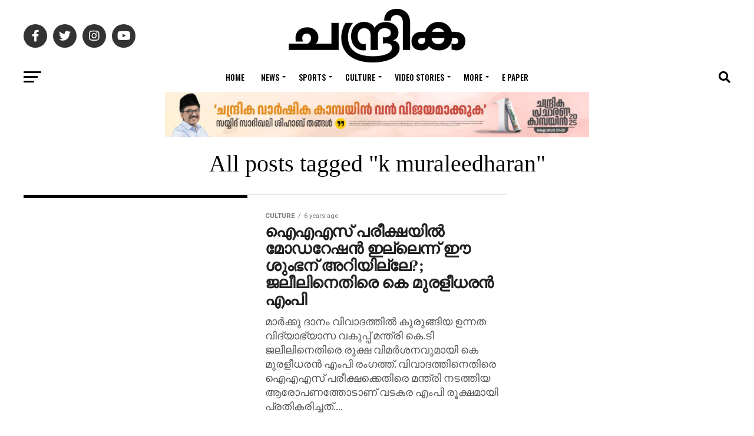

--- FILE ---
content_type: text/html; charset=UTF-8
request_url: https://www.chandrikadaily.com/tag/k-muraleedharan/page/2
body_size: 34506
content:
<!DOCTYPE html>
<html lang="en-US">
<head>
<meta charset="UTF-8" >
<meta name="viewport" id="viewport" content="width=device-width, initial-scale=1.0, maximum-scale=1.0, minimum-scale=1.0, user-scalable=no" />
<link rel="pingback" href="https://www.chandrikadaily.com/xmlrpc.php" />
<meta property="og:description" content="" />
<title>k muraleedharan &#8211; Page 2 &#8211; Chandrika Daily</title>
<script>(function(d, s, id){
				 var js, fjs = d.getElementsByTagName(s)[0];
				 if (d.getElementById(id)) {return;}
				 js = d.createElement(s); js.id = id;
				 js.src = "//connect.facebook.net/en_US/sdk.js#xfbml=1&version=v2.6";
				 fjs.parentNode.insertBefore(js, fjs);
			   }(document, 'script', 'facebook-jssdk'));</script><meta name='robots' content='max-image-preview:large' />
<link rel='dns-prefetch' href='//ws.sharethis.com' />
<link rel='dns-prefetch' href='//maxcdn.bootstrapcdn.com' />
<link rel='dns-prefetch' href='//fonts.googleapis.com' />
<link rel='dns-prefetch' href='//s.w.org' />
<link rel='dns-prefetch' href='//www.googletagmanager.com' />
<link rel='dns-prefetch' href='//pagead2.googlesyndication.com' />
<link rel="alternate" type="application/rss+xml" title="Chandrika Daily &raquo; Feed" href="https://www.chandrikadaily.com/feed" />
<link rel="alternate" type="application/rss+xml" title="Chandrika Daily &raquo; Comments Feed" href="https://www.chandrikadaily.com/comments/feed" />
<link rel="alternate" type="application/rss+xml" title="Chandrika Daily &raquo; k muraleedharan Tag Feed" href="https://www.chandrikadaily.com/tag/k-muraleedharan/feed" />
		<script type="text/javascript">
			window._wpemojiSettings = {"baseUrl":"https:\/\/s.w.org\/images\/core\/emoji\/13.1.0\/72x72\/","ext":".png","svgUrl":"https:\/\/s.w.org\/images\/core\/emoji\/13.1.0\/svg\/","svgExt":".svg","source":{"concatemoji":"https://cd-cdn.b-cdn.net\/wp-includes\/js\/wp-emoji-release.min.js?ver=5.8.12"}};
			!function(e,a,t){var n,r,o,i=a.createElement("canvas"),p=i.getContext&&i.getContext("2d");function s(e,t){var a=String.fromCharCode;p.clearRect(0,0,i.width,i.height),p.fillText(a.apply(this,e),0,0);e=i.toDataURL();return p.clearRect(0,0,i.width,i.height),p.fillText(a.apply(this,t),0,0),e===i.toDataURL()}function c(e){var t=a.createElement("script");t.src=e,t.defer=t.type="text/javascript",a.getElementsByTagName("head")[0].appendChild(t)}for(o=Array("flag","emoji"),t.supports={everything:!0,everythingExceptFlag:!0},r=0;r<o.length;r++)t.supports[o[r]]=function(e){if(!p||!p.fillText)return!1;switch(p.textBaseline="top",p.font="600 32px Arial",e){case"flag":return s([127987,65039,8205,9895,65039],[127987,65039,8203,9895,65039])?!1:!s([55356,56826,55356,56819],[55356,56826,8203,55356,56819])&&!s([55356,57332,56128,56423,56128,56418,56128,56421,56128,56430,56128,56423,56128,56447],[55356,57332,8203,56128,56423,8203,56128,56418,8203,56128,56421,8203,56128,56430,8203,56128,56423,8203,56128,56447]);case"emoji":return!s([10084,65039,8205,55357,56613],[10084,65039,8203,55357,56613])}return!1}(o[r]),t.supports.everything=t.supports.everything&&t.supports[o[r]],"flag"!==o[r]&&(t.supports.everythingExceptFlag=t.supports.everythingExceptFlag&&t.supports[o[r]]);t.supports.everythingExceptFlag=t.supports.everythingExceptFlag&&!t.supports.flag,t.DOMReady=!1,t.readyCallback=function(){t.DOMReady=!0},t.supports.everything||(n=function(){t.readyCallback()},a.addEventListener?(a.addEventListener("DOMContentLoaded",n,!1),e.addEventListener("load",n,!1)):(e.attachEvent("onload",n),a.attachEvent("onreadystatechange",function(){"complete"===a.readyState&&t.readyCallback()})),(n=t.source||{}).concatemoji?c(n.concatemoji):n.wpemoji&&n.twemoji&&(c(n.twemoji),c(n.wpemoji)))}(window,document,window._wpemojiSettings);
		</script>
		<style type="text/css">
img.wp-smiley,
img.emoji {
	display: inline !important;
	border: none !important;
	box-shadow: none !important;
	height: 1em !important;
	width: 1em !important;
	margin: 0 .07em !important;
	vertical-align: -0.1em !important;
	background: none !important;
	padding: 0 !important;
}
</style>
	<link rel='stylesheet' id='wp-block-library-css'  href='https://cd-cdn.b-cdn.net/wp-includes/css/dist/block-library/style.min.css?ver=5.8.12' type='text/css' media='all' />
<link rel='stylesheet' id='gn-frontend-gnfollow-style-css'  href='https://cd-cdn.b-cdn.net/wp-content/plugins/gn-publisher/assets/css/gn-frontend-gnfollow.min.css?ver=1.5.24' type='text/css' media='all' />
<link rel='stylesheet' id='simple-share-buttons-adder-font-awesome-css'  href='//maxcdn.bootstrapcdn.com/font-awesome/4.3.0/css/font-awesome.min.css?ver=5.8.12' type='text/css' media='all' />
<link rel='stylesheet' id='dashicons-css'  href='https://cd-cdn.b-cdn.net/wp-includes/css/dashicons.min.css?ver=5.8.12' type='text/css' media='all' />
<link rel='stylesheet' id='mvp-custom-style-css'  href='https://cd-cdn.b-cdn.net/wp-content/themes/zox-news/style.css?ver=5.8.12' type='text/css' media='all' />
<style id='mvp-custom-style-inline-css' type='text/css'>


#mvp-wallpaper {
	background: url() no-repeat 50% 0;
	}

#mvp-foot-copy a {
	color: #0be6af;
	}

#mvp-content-main p a,
#mvp-content-main ul a,
#mvp-content-main ol a,
.mvp-post-add-main p a,
.mvp-post-add-main ul a,
.mvp-post-add-main ol a {
	box-shadow: inset 0 -4px 0 #0be6af;
	}

#mvp-content-main p a:hover,
#mvp-content-main ul a:hover,
#mvp-content-main ol a:hover,
.mvp-post-add-main p a:hover,
.mvp-post-add-main ul a:hover,
.mvp-post-add-main ol a:hover {
	background: #0be6af;
	}

a,
a:visited,
.post-info-name a,
.woocommerce .woocommerce-breadcrumb a {
	color: #ff005b;
	}

#mvp-side-wrap a:hover {
	color: #ff005b;
	}

.mvp-fly-top:hover,
.mvp-vid-box-wrap,
ul.mvp-soc-mob-list li.mvp-soc-mob-com {
	background: #0be6af;
	}

nav.mvp-fly-nav-menu ul li.menu-item-has-children:after,
.mvp-feat1-left-wrap span.mvp-cd-cat,
.mvp-widget-feat1-top-story span.mvp-cd-cat,
.mvp-widget-feat2-left-cont span.mvp-cd-cat,
.mvp-widget-dark-feat span.mvp-cd-cat,
.mvp-widget-dark-sub span.mvp-cd-cat,
.mvp-vid-wide-text span.mvp-cd-cat,
.mvp-feat2-top-text span.mvp-cd-cat,
.mvp-feat3-main-story span.mvp-cd-cat,
.mvp-feat3-sub-text span.mvp-cd-cat,
.mvp-feat4-main-text span.mvp-cd-cat,
.woocommerce-message:before,
.woocommerce-info:before,
.woocommerce-message:before {
	color: #0be6af;
	}

#searchform input,
.mvp-authors-name {
	border-bottom: 1px solid #0be6af;
	}

.mvp-fly-top:hover {
	border-top: 1px solid #0be6af;
	border-left: 1px solid #0be6af;
	border-bottom: 1px solid #0be6af;
	}

.woocommerce .widget_price_filter .ui-slider .ui-slider-handle,
.woocommerce #respond input#submit.alt,
.woocommerce a.button.alt,
.woocommerce button.button.alt,
.woocommerce input.button.alt,
.woocommerce #respond input#submit.alt:hover,
.woocommerce a.button.alt:hover,
.woocommerce button.button.alt:hover,
.woocommerce input.button.alt:hover {
	background-color: #0be6af;
	}

.woocommerce-error,
.woocommerce-info,
.woocommerce-message {
	border-top-color: #0be6af;
	}

ul.mvp-feat1-list-buts li.active span.mvp-feat1-list-but,
span.mvp-widget-home-title,
span.mvp-post-cat,
span.mvp-feat1-pop-head {
	background: #ff005b;
	}

.woocommerce span.onsale {
	background-color: #ff005b;
	}

.mvp-widget-feat2-side-more-but,
.woocommerce .star-rating span:before,
span.mvp-prev-next-label,
.mvp-cat-date-wrap .sticky {
	color: #ff005b !important;
	}

#mvp-main-nav-top,
#mvp-fly-wrap,
.mvp-soc-mob-right,
#mvp-main-nav-small-cont {
	background: #000000;
	}

#mvp-main-nav-small .mvp-fly-but-wrap span,
#mvp-main-nav-small .mvp-search-but-wrap span,
.mvp-nav-top-left .mvp-fly-but-wrap span,
#mvp-fly-wrap .mvp-fly-but-wrap span {
	background: #555555;
	}

.mvp-nav-top-right .mvp-nav-search-but,
span.mvp-fly-soc-head,
.mvp-soc-mob-right i,
#mvp-main-nav-small span.mvp-nav-search-but,
#mvp-main-nav-small .mvp-nav-menu ul li a  {
	color: #555555;
	}

#mvp-main-nav-small .mvp-nav-menu ul li.menu-item-has-children a:after {
	border-color: #555555 transparent transparent transparent;
	}

#mvp-nav-top-wrap span.mvp-nav-search-but:hover,
#mvp-main-nav-small span.mvp-nav-search-but:hover {
	color: #0be6af;
	}

#mvp-nav-top-wrap .mvp-fly-but-wrap:hover span,
#mvp-main-nav-small .mvp-fly-but-wrap:hover span,
span.mvp-woo-cart-num:hover {
	background: #0be6af;
	}

#mvp-main-nav-bot-cont {
	background: #ffffff;
	}

#mvp-nav-bot-wrap .mvp-fly-but-wrap span,
#mvp-nav-bot-wrap .mvp-search-but-wrap span {
	background: #000000;
	}

#mvp-nav-bot-wrap span.mvp-nav-search-but,
#mvp-nav-bot-wrap .mvp-nav-menu ul li a {
	color: #000000;
	}

#mvp-nav-bot-wrap .mvp-nav-menu ul li.menu-item-has-children a:after {
	border-color: #000000 transparent transparent transparent;
	}

.mvp-nav-menu ul li:hover a {
	border-bottom: 5px solid #0be6af;
	}

#mvp-nav-bot-wrap .mvp-fly-but-wrap:hover span {
	background: #0be6af;
	}

#mvp-nav-bot-wrap span.mvp-nav-search-but:hover {
	color: #0be6af;
	}

body,
.mvp-feat1-feat-text p,
.mvp-feat2-top-text p,
.mvp-feat3-main-text p,
.mvp-feat3-sub-text p,
#searchform input,
.mvp-author-info-text,
span.mvp-post-excerpt,
.mvp-nav-menu ul li ul.sub-menu li a,
nav.mvp-fly-nav-menu ul li a,
.mvp-ad-label,
span.mvp-feat-caption,
.mvp-post-tags a,
.mvp-post-tags a:visited,
span.mvp-author-box-name a,
#mvp-author-box-text p,
.mvp-post-gallery-text p,
ul.mvp-soc-mob-list li span,
#comments,
h3#reply-title,
h2.comments,
#mvp-foot-copy p,
span.mvp-fly-soc-head,
.mvp-post-tags-header,
span.mvp-prev-next-label,
span.mvp-post-add-link-but,
#mvp-comments-button a,
#mvp-comments-button span.mvp-comment-but-text,
.woocommerce ul.product_list_widget span.product-title,
.woocommerce ul.product_list_widget li a,
.woocommerce #reviews #comments ol.commentlist li .comment-text p.meta,
.woocommerce div.product p.price,
.woocommerce div.product p.price ins,
.woocommerce div.product p.price del,
.woocommerce ul.products li.product .price del,
.woocommerce ul.products li.product .price ins,
.woocommerce ul.products li.product .price,
.woocommerce #respond input#submit,
.woocommerce a.button,
.woocommerce button.button,
.woocommerce input.button,
.woocommerce .widget_price_filter .price_slider_amount .button,
.woocommerce span.onsale,
.woocommerce-review-link,
#woo-content p.woocommerce-result-count,
.woocommerce div.product .woocommerce-tabs ul.tabs li a,
a.mvp-inf-more-but,
span.mvp-cont-read-but,
span.mvp-cd-cat,
span.mvp-cd-date,
.mvp-feat4-main-text p,
span.mvp-woo-cart-num,
span.mvp-widget-home-title2,
.wp-caption,
#mvp-content-main p.wp-caption-text,
.gallery-caption,
.mvp-post-add-main p.wp-caption-text,
#bbpress-forums,
#bbpress-forums p,
.protected-post-form input,
#mvp-feat6-text p {
	font-family: 'Roboto', sans-serif;
	font-display: swap;
	}

.mvp-blog-story-text p,
span.mvp-author-page-desc,
#mvp-404 p,
.mvp-widget-feat1-bot-text p,
.mvp-widget-feat2-left-text p,
.mvp-flex-story-text p,
.mvp-search-text p,
#mvp-content-main p,
.mvp-post-add-main p,
#mvp-content-main ul li,
#mvp-content-main ol li,
.rwp-summary,
.rwp-u-review__comment,
.mvp-feat5-mid-main-text p,
.mvp-feat5-small-main-text p,
#mvp-content-main .wp-block-button__link,
.wp-block-audio figcaption,
.wp-block-video figcaption,
.wp-block-embed figcaption,
.wp-block-verse pre,
pre.wp-block-verse {
	font-family: 'PT Serif', sans-serif;
	font-display: swap;
	}

.mvp-nav-menu ul li a,
#mvp-foot-menu ul li a {
	font-family: 'Oswald', sans-serif;
	font-display: swap;
	}


.mvp-feat1-sub-text h2,
.mvp-feat1-pop-text h2,
.mvp-feat1-list-text h2,
.mvp-widget-feat1-top-text h2,
.mvp-widget-feat1-bot-text h2,
.mvp-widget-dark-feat-text h2,
.mvp-widget-dark-sub-text h2,
.mvp-widget-feat2-left-text h2,
.mvp-widget-feat2-right-text h2,
.mvp-blog-story-text h2,
.mvp-flex-story-text h2,
.mvp-vid-wide-more-text p,
.mvp-prev-next-text p,
.mvp-related-text,
.mvp-post-more-text p,
h2.mvp-authors-latest a,
.mvp-feat2-bot-text h2,
.mvp-feat3-sub-text h2,
.mvp-feat3-main-text h2,
.mvp-feat4-main-text h2,
.mvp-feat5-text h2,
.mvp-feat5-mid-main-text h2,
.mvp-feat5-small-main-text h2,
.mvp-feat5-mid-sub-text h2,
#mvp-feat6-text h2,
.alp-related-posts-wrapper .alp-related-post .post-title {
	font-family: 'Oswald', sans-serif;
	font-display: swap;
	}

.mvp-feat2-top-text h2,
.mvp-feat1-feat-text h2,
h1.mvp-post-title,
h1.mvp-post-title-wide,
.mvp-drop-nav-title h4,
#mvp-content-main blockquote p,
.mvp-post-add-main blockquote p,
#mvp-content-main p.has-large-font-size,
#mvp-404 h1,
#woo-content h1.page-title,
.woocommerce div.product .product_title,
.woocommerce ul.products li.product h3,
.alp-related-posts .current .post-title {
	font-family: 'Oswald', sans-serif;
	font-display: swap;
	}

span.mvp-feat1-pop-head,
.mvp-feat1-pop-text:before,
span.mvp-feat1-list-but,
span.mvp-widget-home-title,
.mvp-widget-feat2-side-more,
span.mvp-post-cat,
span.mvp-page-head,
h1.mvp-author-top-head,
.mvp-authors-name,
#mvp-content-main h1,
#mvp-content-main h2,
#mvp-content-main h3,
#mvp-content-main h4,
#mvp-content-main h5,
#mvp-content-main h6,
.woocommerce .related h2,
.woocommerce div.product .woocommerce-tabs .panel h2,
.woocommerce div.product .product_title,
.mvp-feat5-side-list .mvp-feat1-list-img:after {
	font-family: 'Roboto', sans-serif;
	font-display: swap;
	}

	

	.mvp-vid-box-wrap,
	.mvp-feat1-left-wrap span.mvp-cd-cat,
	.mvp-widget-feat1-top-story span.mvp-cd-cat,
	.mvp-widget-feat2-left-cont span.mvp-cd-cat,
	.mvp-widget-dark-feat span.mvp-cd-cat,
	.mvp-widget-dark-sub span.mvp-cd-cat,
	.mvp-vid-wide-text span.mvp-cd-cat,
	.mvp-feat2-top-text span.mvp-cd-cat,
	.mvp-feat3-main-story span.mvp-cd-cat {
		color: #fff;
		}
		

	#mvp-main-nav-top {
		background: #fff;
		padding: 15px 0 0;
		}
	#mvp-fly-wrap,
	.mvp-soc-mob-right,
	#mvp-main-nav-small-cont {
		background: #fff;
		}
	#mvp-main-nav-small .mvp-fly-but-wrap span,
	#mvp-main-nav-small .mvp-search-but-wrap span,
	.mvp-nav-top-left .mvp-fly-but-wrap span,
	#mvp-fly-wrap .mvp-fly-but-wrap span {
		background: #000;
		}
	.mvp-nav-top-right .mvp-nav-search-but,
	span.mvp-fly-soc-head,
	.mvp-soc-mob-right i,
	#mvp-main-nav-small span.mvp-nav-search-but,
	#mvp-main-nav-small .mvp-nav-menu ul li a  {
		color: #000;
		}
	#mvp-main-nav-small .mvp-nav-menu ul li.menu-item-has-children a:after {
		border-color: #000 transparent transparent transparent;
		}
	.mvp-feat1-feat-text h2,
	h1.mvp-post-title,
	.mvp-feat2-top-text h2,
	.mvp-feat3-main-text h2,
	#mvp-content-main blockquote p,
	.mvp-post-add-main blockquote p {
		font-family: 'Anton', sans-serif;
		font-weight: 400;
		letter-spacing: normal;
		}
	.mvp-feat1-feat-text h2,
	.mvp-feat2-top-text h2,
	.mvp-feat3-main-text h2 {
		line-height: 1;
		text-transform: uppercase;
		}
		

	span.mvp-nav-soc-but,
	ul.mvp-fly-soc-list li a,
	span.mvp-woo-cart-num {
		background: rgba(0,0,0,.8);
		}
	span.mvp-woo-cart-icon {
		color: rgba(0,0,0,.8);
		}
	nav.mvp-fly-nav-menu ul li,
	nav.mvp-fly-nav-menu ul li ul.sub-menu {
		border-top: 1px solid rgba(0,0,0,.1);
		}
	nav.mvp-fly-nav-menu ul li a {
		color: #000;
		}
	.mvp-drop-nav-title h4 {
		color: #000;
		}
		

	.mvp-nav-links {
		display: none;
		}
		

	@media screen and (max-width: 479px) {
		.single #mvp-content-body-top {
			max-height: 400px;
			}
		.single .mvp-cont-read-but-wrap {
			display: inline;
			}
		}
		

	.single .mvp-post-main-out,
	.single .mvp-post-main-in {
		margin-right: 0 !important;
		}
	#mvp-post-feat-img img {
		width: 100%;
		}
	#mvp-content-wrap,
	#mvp-post-add-box {
		float: none;
		margin: 0 auto;
		max-width: 750px;
		}
		

	.alp-advert {
		display: none;
	}
	.alp-related-posts-wrapper .alp-related-posts .current {
		margin: 0 0 10px;
	}
		
</style>
<link rel='stylesheet' id='fontawesome-child-css'  href='https://cd-cdn.b-cdn.net/wp-content/themes/zox-news-child/font-awesome/css/all.css?ver=5.8.12' type='text/css' media='all' />
<link rel='stylesheet' id='mvp-custom-child-style-css'  href='https://cd-cdn.b-cdn.net/wp-content/themes/zox-news-child/style.css?ver=1.1.0' type='text/css' media='all' />
<link rel='stylesheet' id='mvp-reset-css'  href='https://cd-cdn.b-cdn.net/wp-content/themes/zox-news/css/reset.css?ver=5.8.12' type='text/css' media='all' />
<link rel='stylesheet' id='fontawesome-css'  href='https://cd-cdn.b-cdn.net/wp-content/themes/zox-news-child/font-awesome/css/all.css?ver=5.8.12' type='text/css' media='all' />
<link rel='stylesheet' id='mvp-fonts-css'  href='//fonts.googleapis.com/css?family=Roboto%3A300%2C400%2C700%2C900%7COswald%3A400%2C700%7CAdvent+Pro%3A700%7COpen+Sans%3A700%7CAnton%3A400Oswald%3A100%2C200%2C300%2C400%2C500%2C600%2C700%2C800%2C900%7COswald%3A100%2C200%2C300%2C400%2C500%2C600%2C700%2C800%2C900%7CRoboto%3A100%2C200%2C300%2C400%2C500%2C600%2C700%2C800%2C900%7CRoboto%3A100%2C200%2C300%2C400%2C500%2C600%2C700%2C800%2C900%7CPT+Serif%3A100%2C200%2C300%2C400%2C500%2C600%2C700%2C800%2C900%7COswald%3A100%2C200%2C300%2C400%2C500%2C600%2C700%2C800%2C900%26subset%3Dlatin%2Clatin-ext%2Ccyrillic%2Ccyrillic-ext%2Cgreek-ext%2Cgreek%2Cvietnamese%26display%3Dswap' type='text/css' media='all' />
<link rel='stylesheet' id='mvp-media-queries-css'  href='https://cd-cdn.b-cdn.net/wp-content/themes/zox-news/css/media-queries.css?ver=5.8.12' type='text/css' media='all' />
<script id='st_insights_js' type='text/javascript' src='https://ws.sharethis.com/button/st_insights.js?publisher=4d48b7c5-0ae3-43d4-bfbe-3ff8c17a8ae6&#038;product=simpleshare' id='ssba-sharethis-js'></script>
<script type='text/javascript' src='https://cd-cdn.b-cdn.net/wp-includes/js/jquery/jquery.min.js?ver=3.6.0' id='jquery-core-js'></script>
<script type='text/javascript' src='https://cd-cdn.b-cdn.net/wp-includes/js/jquery/jquery-migrate.min.js?ver=3.3.2' id='jquery-migrate-js'></script>
<link rel="https://api.w.org/" href="https://www.chandrikadaily.com/wp-json/" /><link rel="alternate" type="application/json" href="https://www.chandrikadaily.com/wp-json/wp/v2/tags/1046" /><link rel="EditURI" type="application/rsd+xml" title="RSD" href="https://www.chandrikadaily.com/xmlrpc.php?rsd" />
<link rel="wlwmanifest" type="application/wlwmanifest+xml" href="https://www.chandrikadaily.com/wp-includes/wlwmanifest.xml" /> 
<meta name="generator" content="WordPress 5.8.12" />
		<meta property="fb:pages" content="149910618446769" />
					<meta property="ia:markup_url" content="https://www.chandrikadaily.com/allegations-against-kerala-minister-kt-jaleel-here-full-details.html?ia_markup=1" />
					<link rel="amphtml" href="https://www.chandrikadaily.com/allegations-against-kerala-minister-kt-jaleel-here-full-details.html?amp_markup=1">
		
		<!-- GA Google Analytics @ https://m0n.co/ga -->
		<script async src="https://www.googletagmanager.com/gtag/js?id=G-LCM5JKRYK0"></script>
		<script>
			window.dataLayer = window.dataLayer || [];
			function gtag(){dataLayer.push(arguments);}
			gtag('js', new Date());
			gtag('config', 'G-LCM5JKRYK0');
		</script>

	<meta name="generator" content="Site Kit by Google 1.166.0" />
<!-- Google AdSense meta tags added by Site Kit -->
<meta name="google-adsense-platform-account" content="ca-host-pub-2644536267352236">
<meta name="google-adsense-platform-domain" content="sitekit.withgoogle.com">
<!-- End Google AdSense meta tags added by Site Kit -->

<!-- Google AdSense snippet added by Site Kit -->
<script async="async" src="https://pagead2.googlesyndication.com/pagead/js/adsbygoogle.js?client=ca-pub-6003741587044211&amp;host=ca-host-pub-2644536267352236" crossorigin="anonymous" type="text/javascript"></script>

<!-- End Google AdSense snippet added by Site Kit -->
<link rel="icon" href="https://cd-cdn.b-cdn.net/wp-content/uploads/2020/08/chandrika-fav.jpeg" sizes="32x32" />
<link rel="icon" href="https://cd-cdn.b-cdn.net/wp-content/uploads/2020/08/chandrika-fav.jpeg" sizes="192x192" />
<link rel="apple-touch-icon" href="https://cd-cdn.b-cdn.net/wp-content/uploads/2020/08/chandrika-fav.jpeg" />
<meta name="msapplication-TileImage" content="https://www.chandrikadaily.com/wp-content/uploads/2020/08/chandrika-fav.jpeg" />
		<style type="text/css" id="wp-custom-css">
			@media only screen and (min-width: 1201px) {
	.mvp-feat1-feat-text h2.mvp-stand-title {
			font-size: 30px;
	}

	.mvp-feat1-pop-text h2 {
		font-size: 12px;
	}

	.mvp-feat1-list-text h2 {
			font-size: 11px;
	}
	.mvp-feat1-sub-text h2 {
		font-size: 20px
	}

	.mvp-widget-feat1-bot-text h2 {
		font-size: 14px;
	}

	.mvp-widget-feat1-top-text h2 {
		font-size: 20px;
	}

	.mvp-widget-dark-feat-text h2 {

		font-size: 22px;
	}

	.mvp-widget-dark-sub-text h2 {

			font-size: 13px;
	}

	.mvp-widget-feat2-right-text h2 {
		font-size:16px;
	}
}		</style>
		<style type="text/css">@charset "UTF-8";/** THIS FILE IS AUTOMATICALLY GENERATED - DO NOT MAKE MANUAL EDITS! **//** Custom CSS should be added to Mega Menu > Menu Themes > Custom Styling **/.mega-menu-last-modified-1763333084 { content: 'Sunday 16th November 2025 22:44:44 UTC'; }.wp-block {}</style>
<link rel="preload" href="https://demo.chandrikadaily.com/font/AnekMalayalam-Medium.woff2" as="font" type="font/woff2" crossorigin>
<meta name="admverifysite" content="66369d2e0bc71f154a831b697600df39" />
<!-- afp header code starts here -->
<script type="text/javascript"> var adgh_p1="1130"; var adgh_p2=""; var adgh_p3="0";var adgHdSc=document.createElement("script"); document.head.appendChild(adgHdSc); adgHdSc.async=true; var adgHscParam="p1="+adgh_p1+"&p2="+adgh_p2+"&p3="+adgh_p3; adgHdSc.id="adg_pixel_header_script";adgHdSc.src="//adgebra.co.in/afph/afph.js?"+adgHscParam; </script>
<!-- afp header code ends here -->
<style>
.header-banner-720-90 {
    text-align: center;
    width: 100%; /* Default width for small screens */
    max-width: 800px; /* Limits the width to 720px on larger screens */
    height: auto; /* Adjust height proportionally */
    margin: 0 auto;
}

/* For medium screens (tablets) */
@media (min-width: 768px) {
    .header-banner-720-90 {
        width: 100%;
        height: 90px; /* Keep the height fixed on larger screens */
    }
}

/* For large screens (desktops) */
@media (min-width: 1024px) {
    .header-banner-720-90 {
        width: 720px;
        height: 90px;
    }
}


</style>
</head>
<body class="archive paged tag tag-k-muraleedharan tag-1046 wp-embed-responsive paged-2 tag-paged-2">
	<div id="mvp-fly-wrap">
	<div id="mvp-fly-menu-top" class="left relative">
		<div class="mvp-fly-top-out left relative">
			<div class="mvp-fly-top-in">
				<div id="mvp-fly-logo" class="left relative">
											<a href="https://www.chandrikadaily.com/"><img src="https://cd-cdn.b-cdn.net/wp-content/uploads/2022/08/chandrika-logo.png" alt="Chandrika Daily" data-rjs="2" /></a>
									</div><!--mvp-fly-logo-->
			</div><!--mvp-fly-top-in-->
			<div class="mvp-fly-but-wrap mvp-fly-but-menu mvp-fly-but-click">
				<span></span>
				<span></span>
				<span></span>
				<span></span>
			</div><!--mvp-fly-but-wrap-->
		</div><!--mvp-fly-top-out-->
	</div><!--mvp-fly-menu-top-->
	<div id="mvp-fly-menu-wrap">
		<nav class="mvp-fly-nav-menu left relative">
			<div class="menu-chandrika-menu-container"><ul id="menu-chandrika-menu" class="menu"><li id="menu-item-144358" class="menu-item menu-item-type-custom menu-item-object-custom menu-item-home menu-item-144358"><a href="https://www.chandrikadaily.com/">Home</a></li>
<li id="menu-item-144361" class="menu-item menu-item-type-taxonomy menu-item-object-category menu-item-has-children menu-item-144361"><a href="https://www.chandrikadaily.com/category/news">News</a>
<ul class="sub-menu">
	<li id="menu-item-144366" class="menu-item menu-item-type-taxonomy menu-item-object-category menu-item-144366"><a href="https://www.chandrikadaily.com/category/news/kerala">kerala</a></li>
	<li id="menu-item-144365" class="menu-item menu-item-type-taxonomy menu-item-object-category menu-item-144365"><a href="https://www.chandrikadaily.com/category/news/india">india</a></li>
	<li id="menu-item-144559" class="menu-item menu-item-type-taxonomy menu-item-object-category menu-item-144559"><a href="https://www.chandrikadaily.com/category/news/world">world</a></li>
	<li id="menu-item-144364" class="menu-item menu-item-type-taxonomy menu-item-object-category menu-item-144364"><a href="https://www.chandrikadaily.com/category/news/gulf">gulf</a></li>
	<li id="menu-item-144362" class="menu-item menu-item-type-taxonomy menu-item-object-category menu-item-144362"><a href="https://www.chandrikadaily.com/category/news/business">business</a></li>
	<li id="menu-item-144363" class="menu-item menu-item-type-taxonomy menu-item-object-category menu-item-144363"><a href="https://www.chandrikadaily.com/category/news/crime">crime</a></li>
	<li id="menu-item-144367" class="menu-item menu-item-type-taxonomy menu-item-object-category menu-item-144367"><a href="https://www.chandrikadaily.com/category/news/local">local</a></li>
	<li id="menu-item-144368" class="menu-item menu-item-type-taxonomy menu-item-object-category menu-item-144368"><a href="https://www.chandrikadaily.com/category/news/nri">nri</a></li>
</ul>
</li>
<li id="menu-item-144379" class="menu-item menu-item-type-taxonomy menu-item-object-category menu-item-has-children menu-item-144379"><a href="https://www.chandrikadaily.com/category/sports">Sports</a>
<ul class="sub-menu">
	<li id="menu-item-144551" class="menu-item menu-item-type-taxonomy menu-item-object-category menu-item-144551"><a href="https://www.chandrikadaily.com/category/sports/cricket">Cricket</a></li>
	<li id="menu-item-144552" class="menu-item menu-item-type-taxonomy menu-item-object-category menu-item-144552"><a href="https://www.chandrikadaily.com/category/sports/football">Football</a></li>
	<li id="menu-item-144380" class="menu-item menu-item-type-taxonomy menu-item-object-category menu-item-144380"><a href="https://www.chandrikadaily.com/category/sports/tennis">Tennis</a></li>
	<li id="menu-item-144550" class="menu-item menu-item-type-taxonomy menu-item-object-category menu-item-144550"><a href="https://www.chandrikadaily.com/category/sports/badminton">Badminton</a></li>
	<li id="menu-item-144553" class="menu-item menu-item-type-taxonomy menu-item-object-category menu-item-144553"><a href="https://www.chandrikadaily.com/category/sports/indepth-sports">Indepth</a></li>
	<li id="menu-item-144554" class="menu-item menu-item-type-taxonomy menu-item-object-category menu-item-144554"><a href="https://www.chandrikadaily.com/category/sports/local-sports">Other Sports</a></li>
</ul>
</li>
<li id="menu-item-144381" class="menu-item menu-item-type-taxonomy menu-item-object-category menu-item-has-children menu-item-144381"><a href="https://www.chandrikadaily.com/category/culture">Culture</a>
<ul class="sub-menu">
	<li id="menu-item-144383" class="menu-item menu-item-type-taxonomy menu-item-object-category menu-item-144383"><a href="https://www.chandrikadaily.com/category/culture/books">Books</a></li>
	<li id="menu-item-144384" class="menu-item menu-item-type-taxonomy menu-item-object-category menu-item-144384"><a href="https://www.chandrikadaily.com/category/culture/features-culture">Features</a></li>
	<li id="menu-item-144385" class="menu-item menu-item-type-taxonomy menu-item-object-category menu-item-144385"><a href="https://www.chandrikadaily.com/category/culture/film">Film</a></li>
	<li id="menu-item-144386" class="menu-item menu-item-type-taxonomy menu-item-object-category menu-item-144386"><a href="https://www.chandrikadaily.com/category/culture/interviews-culture">Interviews</a></li>
	<li id="menu-item-144387" class="menu-item menu-item-type-taxonomy menu-item-object-category menu-item-144387"><a href="https://www.chandrikadaily.com/category/culture/music">Music</a></li>
</ul>
</li>
<li id="menu-item-144389" class="menu-item menu-item-type-taxonomy menu-item-object-category menu-item-has-children menu-item-144389"><a href="https://www.chandrikadaily.com/category/video-stories">Video Stories</a>
<ul class="sub-menu">
	<li id="menu-item-144561" class="menu-item menu-item-type-taxonomy menu-item-object-category menu-item-144561"><a href="https://www.chandrikadaily.com/category/culture/interviews-culture">Interviews</a></li>
	<li id="menu-item-144390" class="menu-item menu-item-type-taxonomy menu-item-object-category menu-item-144390"><a href="https://www.chandrikadaily.com/category/video-stories/special-stories">Special Stories</a></li>
	<li id="menu-item-144560" class="menu-item menu-item-type-taxonomy menu-item-object-category menu-item-144560"><a href="https://www.chandrikadaily.com/category/culture/film">Film</a></li>
	<li id="menu-item-144562" class="menu-item menu-item-type-taxonomy menu-item-object-category menu-item-144562"><a href="https://www.chandrikadaily.com/category/culture/reviews">Reviews</a></li>
	<li id="menu-item-144563" class="menu-item menu-item-type-taxonomy menu-item-object-category menu-item-144563"><a href="https://www.chandrikadaily.com/category/more/education">Education</a></li>
	<li id="menu-item-144564" class="menu-item menu-item-type-taxonomy menu-item-object-category menu-item-144564"><a href="https://www.chandrikadaily.com/category/more/food">Food</a></li>
</ul>
</li>
<li id="menu-item-144391" class="menu-item menu-item-type-taxonomy menu-item-object-category menu-item-has-children menu-item-144391"><a href="https://www.chandrikadaily.com/category/more">More</a>
<ul class="sub-menu">
	<li id="menu-item-144392" class="menu-item menu-item-type-taxonomy menu-item-object-category menu-item-144392"><a href="https://www.chandrikadaily.com/category/more/agriculture">Agriculture</a></li>
	<li id="menu-item-144394" class="menu-item menu-item-type-taxonomy menu-item-object-category menu-item-144394"><a href="https://www.chandrikadaily.com/category/more/education">Education</a></li>
	<li id="menu-item-144395" class="menu-item menu-item-type-taxonomy menu-item-object-category menu-item-144395"><a href="https://www.chandrikadaily.com/category/more/environment">Environment</a></li>
	<li id="menu-item-144396" class="menu-item menu-item-type-taxonomy menu-item-object-category menu-item-144396"><a href="https://www.chandrikadaily.com/category/more/food">Food</a></li>
	<li id="menu-item-144398" class="menu-item menu-item-type-taxonomy menu-item-object-category menu-item-144398"><a href="https://www.chandrikadaily.com/category/more/health-more">Health</a></li>
	<li id="menu-item-144400" class="menu-item menu-item-type-taxonomy menu-item-object-category menu-item-144400"><a href="https://www.chandrikadaily.com/category/more/literature">Literature</a></li>
	<li id="menu-item-144401" class="menu-item menu-item-type-taxonomy menu-item-object-category menu-item-144401"><a href="https://www.chandrikadaily.com/category/more/magazine">Magazine</a></li>
</ul>
</li>
<li id="menu-item-144565" class="menu-item menu-item-type-custom menu-item-object-custom menu-item-144565"><a href="http://epaper.chandrikadaily.com/">E Paper</a></li>
</ul></div>		</nav>
	</div><!--mvp-fly-menu-wrap-->
	<div id="mvp-fly-soc-wrap">
		<span class="mvp-fly-soc-head">Connect with us</span>
		<ul class="mvp-fly-soc-list left relative">
							<li><a href="https://www.facebook.com/chandrikadaily" target="_blank" class="fab fa-facebook-f"></a></li>
										<li><a href="#" target="_blank" class="fab fa-twitter"></a></li>
													<li><a href="https://instagram.com/chandrikadaily" target="_blank" class="fab fa-instagram"></a></li>
													<li><a href="https://www.youtube.com/c/chandrikadailylive" target="_blank" class="fab fa-youtube"></a></li>
											</ul>
	</div><!--mvp-fly-soc-wrap-->
</div><!--mvp-fly-wrap-->	<div id="mvp-site" class="left relative">
		<div id="mvp-search-wrap">
			<div id="mvp-search-box">
				<form method="get" id="searchform" action="https://www.chandrikadaily.com/">
	<input type="text" name="s" id="s" value="Search" onfocus='if (this.value == "Search") { this.value = ""; }' onblur='if (this.value == "") { this.value = "Search"; }' />
	<input type="hidden" id="searchsubmit" value="Search" />
</form>			</div><!--mvp-search-box-->
			<div class="mvp-search-but-wrap mvp-search-click">
				<span></span>
				<span></span>
			</div><!--mvp-search-but-wrap-->
		</div><!--mvp-search-wrap-->
				<div id="mvp-site-wall" class="left relative">
						<div id="mvp-site-main" class="left relative">
			<header id="mvp-main-head-wrap" class="left relative">
									<nav id="mvp-main-nav-wrap" class="left relative">
						<div id="mvp-main-nav-top" class="left relative">
							<div class="mvp-main-box">
								<div id="mvp-nav-top-wrap" class="left relative">
									<div class="mvp-nav-top-right-out left relative">
										<div class="mvp-nav-top-right-in">
											<div class="mvp-nav-top-cont left relative">
												<div class="mvp-nav-top-left-out relative">
													<div class="mvp-nav-top-left">
														<div class="mvp-nav-soc-wrap">
																															<a href="https://www.facebook.com/chandrikadaily" target="_blank"><span class="mvp-nav-soc-but fab fa-facebook-f"></span></a>
																																														<a href="#" target="_blank"><span class="mvp-nav-soc-but fab fa-twitter"></span></a>
																																														<a href="https://instagram.com/chandrikadaily" target="_blank"><span class="mvp-nav-soc-but fab fa-instagram"></span></a>
																																														<a href="https://www.youtube.com/c/chandrikadailylive" target="_blank"><span class="mvp-nav-soc-but fab fa-youtube"></span></a>
																													</div><!--mvp-nav-soc-wrap-->
														<div class="mvp-fly-but-wrap mvp-fly-but-click left relative">
															<span></span>
															<span></span>
															<span></span>
															<span></span>
														</div><!--mvp-fly-but-wrap-->
													</div><!--mvp-nav-top-left-->
													<div class="mvp-nav-top-left-in">
														<div class="mvp-nav-top-mid left relative" itemscope itemtype="http://schema.org/Organization">
																															<a class="mvp-nav-logo-reg" itemprop="url" href="https://www.chandrikadaily.com/"><img itemprop="logo" src="https://cd-cdn.b-cdn.net/wp-content/uploads/2022/08/chandrika-logo.png" alt="Chandrika Daily" data-rjs="2" /></a>
																																														<a class="mvp-nav-logo-small" href="https://www.chandrikadaily.com/"><img src="https://cd-cdn.b-cdn.net/wp-content/uploads/2022/08/chandrika-logo.png" alt="Chandrika Daily" data-rjs="2" /></a>
																																														<h2 class="mvp-logo-title">Chandrika Daily</h2>
																																												</div><!--mvp-nav-top-mid-->
													</div><!--mvp-nav-top-left-in-->
												</div><!--mvp-nav-top-left-out-->
											</div><!--mvp-nav-top-cont-->
										</div><!--mvp-nav-top-right-in-->
										<div class="mvp-nav-top-right">
																						<span class="mvp-nav-search-but fa fa-search fa-2 mvp-search-click"></span>
										</div><!--mvp-nav-top-right-->
									</div><!--mvp-nav-top-right-out-->
								</div><!--mvp-nav-top-wrap-->
							</div><!--mvp-main-box-->
						</div><!--mvp-main-nav-top-->
						<div id="mvp-main-nav-bot" class="left relative">
							<div id="mvp-main-nav-bot-cont" class="left">
								<div class="mvp-main-box">
									<div id="mvp-nav-bot-wrap" class="left">
										<div class="mvp-nav-bot-right-out left">
											<div class="mvp-nav-bot-right-in">
												<div class="mvp-nav-bot-cont left">
													<div class="mvp-nav-bot-left-out">
														<div class="mvp-nav-bot-left left relative">
															<div class="mvp-fly-but-wrap mvp-fly-but-click left relative">
																<span></span>
																<span></span>
																<span></span>
																<span></span>
															</div><!--mvp-fly-but-wrap-->
														</div><!--mvp-nav-bot-left-->
														<div class="mvp-nav-bot-left-in">
															<div class="mvp-nav-menu left">
																<div class="menu-chandrika-menu-container"><ul id="menu-chandrika-menu-1" class="menu"><li class="menu-item menu-item-type-custom menu-item-object-custom menu-item-home menu-item-144358"><a href="https://www.chandrikadaily.com/">Home</a></li>
<li class="menu-item menu-item-type-taxonomy menu-item-object-category menu-item-has-children menu-item-144361 mvp-mega-dropdown"><a href="https://www.chandrikadaily.com/category/news">News</a><div class="mvp-mega-dropdown"><div class="mvp-main-box"><ul class="mvp-mega-list"><li><a href="https://www.chandrikadaily.com/local-elections-public-holiday-in-the-state-on-polling-days.html"><div class="mvp-mega-img"><img width="400" height="240" src="https://cd-cdn.b-cdn.net/wp-content/uploads/2025/11/488-1-400x240.jpg" class="attachment-mvp-mid-thumb size-mvp-mid-thumb wp-post-image" alt="" loading="lazy" srcset="https://cd-cdn.b-cdn.net/wp-content/uploads/2025/11/488-1-400x240.jpg 400w, https://cd-cdn.b-cdn.net/wp-content/uploads/2025/11/488-1-590x354.jpg 590w" sizes="(max-width: 400px) 100vw, 400px" /></div><p>തദ്ദേശ തെരഞ്ഞെടുപ്പ്; വോട്ടെടുപ്പ് നടക്കുന്ന ദിവസങ്ങളില്‍ സംസ്ഥാനത്ത് പൊതു അവധി</p></a></li><li><a href="https://www.chandrikadaily.com/pocso-case-special-court-summons-bjp-leader-bs-yeddyurappa.html"><div class="mvp-mega-img"><img width="400" height="240" src="https://cd-cdn.b-cdn.net/wp-content/uploads/2025/11/Untitled-1-122-400x240.jpg" class="attachment-mvp-mid-thumb size-mvp-mid-thumb wp-post-image" alt="" loading="lazy" srcset="https://cd-cdn.b-cdn.net/wp-content/uploads/2025/11/Untitled-1-122-400x240.jpg 400w, https://cd-cdn.b-cdn.net/wp-content/uploads/2025/11/Untitled-1-122-590x354.jpg 590w" sizes="(max-width: 400px) 100vw, 400px" /></div><p>പോക്‌സോ കേസ്; ബിജെപി നേതാവ് ബി.എസ് യെദ്യൂരപ്പക്ക് സമന്‍സ് അയച്ച് പ്രത്യേക കോടതി</p></a></li><li><a href="https://www.chandrikadaily.com/court-to-award-rs-1-15-crore-compensation-to-nine-year-old-drishana-who-was-in-a-coma-in-a-car-accident.html"><div class="mvp-mega-img"><img width="400" height="240" src="https://cd-cdn.b-cdn.net/wp-content/uploads/2025/11/Untitled-1-121-400x240.jpg" class="attachment-mvp-mid-thumb size-mvp-mid-thumb wp-post-image" alt="" loading="lazy" srcset="https://cd-cdn.b-cdn.net/wp-content/uploads/2025/11/Untitled-1-121-400x240.jpg 400w, https://cd-cdn.b-cdn.net/wp-content/uploads/2025/11/Untitled-1-121-590x354.jpg 590w" sizes="(max-width: 400px) 100vw, 400px" /></div><p>വാഹനാപകടത്തില്‍ കോമയിലായ ഒമ്പത് വയസ്സുകാരി ദൃഷാനക്ക് 1.15 കോടി നഷ്ടപരിഹാരം നല്‍കാന്‍ കോടതി</p></a></li><li><a href="https://www.chandrikadaily.com/there-is-no-other-actor-who-has-been-so-neglected-for-his-political-views-and-religious-identity-geevarghese-mar-kourilos.html"><div class="mvp-mega-img"><img width="400" height="240" src="https://cd-cdn.b-cdn.net/wp-content/uploads/2025/11/Untitled-1-120-400x240.jpg" class="attachment-mvp-mid-thumb size-mvp-mid-thumb wp-post-image" alt="" loading="lazy" srcset="https://cd-cdn.b-cdn.net/wp-content/uploads/2025/11/Untitled-1-120-400x240.jpg 400w, https://cd-cdn.b-cdn.net/wp-content/uploads/2025/11/Untitled-1-120-590x354.jpg 590w" sizes="(max-width: 400px) 100vw, 400px" /></div><p>രാഷ്ട്രീയ നിലപാടുകള്‍ കൊണ്ടും മതസ്വത്വം കൊണ്ടും ഇത്രമേല്‍ അവഗണിക്കപ്പെട്ട മറ്റൊരു നടനും ഉണ്ടാവില്ല; ഗീവര്‍ഗീസ് മാര്‍ കൂറിലോസ്</p></a></li><li><a href="https://www.chandrikadaily.com/christmas-exam-rescheduled.html"><div class="mvp-mega-img"><img width="400" height="240" src="https://cd-cdn.b-cdn.net/wp-content/uploads/2024/12/exam-writing-1-400x240.jpg" class="attachment-mvp-mid-thumb size-mvp-mid-thumb wp-post-image" alt="" loading="lazy" srcset="https://cd-cdn.b-cdn.net/wp-content/uploads/2024/12/exam-writing-1-400x240.jpg 400w, https://cd-cdn.b-cdn.net/wp-content/uploads/2024/12/exam-writing-1-590x354.jpg 590w" sizes="(max-width: 400px) 100vw, 400px" /></div><p>തദ്ദേശ തിരഞ്ഞെടുപ്പ്; ക്രിസ്മസ് പരീക്ഷ പുനക്രമീകരിച്ചു; ഡിസംബര്‍ 15 മുതല്‍ 23 വരെ പരീക്ഷ</p></a></li></ul></div></div>
<ul class="sub-menu">
	<li class="menu-item menu-item-type-taxonomy menu-item-object-category menu-item-144366 mvp-mega-dropdown"><a href="https://www.chandrikadaily.com/category/news/kerala">kerala</a><div class="mvp-mega-dropdown"><div class="mvp-main-box"><ul class="mvp-mega-list"><li><a href="https://www.chandrikadaily.com/local-elections-public-holiday-in-the-state-on-polling-days.html"><div class="mvp-mega-img"><img width="400" height="240" src="https://cd-cdn.b-cdn.net/wp-content/uploads/2025/11/488-1-400x240.jpg" class="attachment-mvp-mid-thumb size-mvp-mid-thumb wp-post-image" alt="" loading="lazy" srcset="https://cd-cdn.b-cdn.net/wp-content/uploads/2025/11/488-1-400x240.jpg 400w, https://cd-cdn.b-cdn.net/wp-content/uploads/2025/11/488-1-590x354.jpg 590w" sizes="(max-width: 400px) 100vw, 400px" /></div><p>തദ്ദേശ തെരഞ്ഞെടുപ്പ്; വോട്ടെടുപ്പ് നടക്കുന്ന ദിവസങ്ങളില്‍ സംസ്ഥാനത്ത് പൊതു അവധി</p></a></li><li><a href="https://www.chandrikadaily.com/court-to-award-rs-1-15-crore-compensation-to-nine-year-old-drishana-who-was-in-a-coma-in-a-car-accident.html"><div class="mvp-mega-img"><img width="400" height="240" src="https://cd-cdn.b-cdn.net/wp-content/uploads/2025/11/Untitled-1-121-400x240.jpg" class="attachment-mvp-mid-thumb size-mvp-mid-thumb wp-post-image" alt="" loading="lazy" srcset="https://cd-cdn.b-cdn.net/wp-content/uploads/2025/11/Untitled-1-121-400x240.jpg 400w, https://cd-cdn.b-cdn.net/wp-content/uploads/2025/11/Untitled-1-121-590x354.jpg 590w" sizes="(max-width: 400px) 100vw, 400px" /></div><p>വാഹനാപകടത്തില്‍ കോമയിലായ ഒമ്പത് വയസ്സുകാരി ദൃഷാനക്ക് 1.15 കോടി നഷ്ടപരിഹാരം നല്‍കാന്‍ കോടതി</p></a></li><li><a href="https://www.chandrikadaily.com/there-is-no-other-actor-who-has-been-so-neglected-for-his-political-views-and-religious-identity-geevarghese-mar-kourilos.html"><div class="mvp-mega-img"><img width="400" height="240" src="https://cd-cdn.b-cdn.net/wp-content/uploads/2025/11/Untitled-1-120-400x240.jpg" class="attachment-mvp-mid-thumb size-mvp-mid-thumb wp-post-image" alt="" loading="lazy" srcset="https://cd-cdn.b-cdn.net/wp-content/uploads/2025/11/Untitled-1-120-400x240.jpg 400w, https://cd-cdn.b-cdn.net/wp-content/uploads/2025/11/Untitled-1-120-590x354.jpg 590w" sizes="(max-width: 400px) 100vw, 400px" /></div><p>രാഷ്ട്രീയ നിലപാടുകള്‍ കൊണ്ടും മതസ്വത്വം കൊണ്ടും ഇത്രമേല്‍ അവഗണിക്കപ്പെട്ട മറ്റൊരു നടനും ഉണ്ടാവില്ല; ഗീവര്‍ഗീസ് മാര്‍ കൂറിലോസ്</p></a></li><li><a href="https://www.chandrikadaily.com/christmas-exam-rescheduled.html"><div class="mvp-mega-img"><img width="400" height="240" src="https://cd-cdn.b-cdn.net/wp-content/uploads/2024/12/exam-writing-1-400x240.jpg" class="attachment-mvp-mid-thumb size-mvp-mid-thumb wp-post-image" alt="" loading="lazy" srcset="https://cd-cdn.b-cdn.net/wp-content/uploads/2024/12/exam-writing-1-400x240.jpg 400w, https://cd-cdn.b-cdn.net/wp-content/uploads/2024/12/exam-writing-1-590x354.jpg 590w" sizes="(max-width: 400px) 100vw, 400px" /></div><p>തദ്ദേശ തിരഞ്ഞെടുപ്പ്; ക്രിസ്മസ് പരീക്ഷ പുനക്രമീകരിച്ചു; ഡിസംബര്‍ 15 മുതല്‍ 23 വരെ പരീക്ഷ</p></a></li><li><a href="https://www.chandrikadaily.com/muslim-league-leader-n-k-c-condolences-on-the-production-of-umar-sahib-zainul-abideen-safari.html"><div class="mvp-mega-img"><img width="400" height="240" src="https://cd-cdn.b-cdn.net/wp-content/uploads/2025/11/Untitled-1-119-400x240.jpg" class="attachment-mvp-mid-thumb size-mvp-mid-thumb wp-post-image" alt="" loading="lazy" srcset="https://cd-cdn.b-cdn.net/wp-content/uploads/2025/11/Untitled-1-119-400x240.jpg 400w, https://cd-cdn.b-cdn.net/wp-content/uploads/2025/11/Untitled-1-119-590x354.jpg 590w" sizes="(max-width: 400px) 100vw, 400px" /></div><p>മുസ്‌ലിം ലീഗ് നേതാവ് എന്‍.കെ.സി. ഉമ്മര്‍ സാഹിബിന്റെ നിര്യാണത്തില്‍ അനുശോചിച്ച് കെ. സൈനുല്‍ ആബിദീന്‍ സഫാരി</p></a></li></ul></div></div></li>
	<li class="menu-item menu-item-type-taxonomy menu-item-object-category menu-item-144365 mvp-mega-dropdown"><a href="https://www.chandrikadaily.com/category/news/india">india</a><div class="mvp-mega-dropdown"><div class="mvp-main-box"><ul class="mvp-mega-list"><li><a href="https://www.chandrikadaily.com/pocso-case-special-court-summons-bjp-leader-bs-yeddyurappa.html"><div class="mvp-mega-img"><img width="400" height="240" src="https://cd-cdn.b-cdn.net/wp-content/uploads/2025/11/Untitled-1-122-400x240.jpg" class="attachment-mvp-mid-thumb size-mvp-mid-thumb wp-post-image" alt="" loading="lazy" srcset="https://cd-cdn.b-cdn.net/wp-content/uploads/2025/11/Untitled-1-122-400x240.jpg 400w, https://cd-cdn.b-cdn.net/wp-content/uploads/2025/11/Untitled-1-122-590x354.jpg 590w" sizes="(max-width: 400px) 100vw, 400px" /></div><p>പോക്‌സോ കേസ്; ബിജെപി നേതാവ് ബി.എസ് യെദ്യൂരപ്പക്ക് സമന്‍സ് അയച്ച് പ്രത്യേക കോടതി</p></a></li><li><a href="https://www.chandrikadaily.com/10-times-the-fitness-test-fee-for-old-vehicles-the-new-law-of-the-central-government-is-in-effect.html"><div class="mvp-mega-img"><img width="400" height="240" src="https://cd-cdn.b-cdn.net/wp-content/uploads/2025/08/vehicle-400x240.jpg" class="attachment-mvp-mid-thumb size-mvp-mid-thumb wp-post-image" alt="" loading="lazy" srcset="https://cd-cdn.b-cdn.net/wp-content/uploads/2025/08/vehicle-400x240.jpg 400w, https://cd-cdn.b-cdn.net/wp-content/uploads/2025/08/vehicle-590x354.jpg 590w" sizes="(max-width: 400px) 100vw, 400px" /></div><p>പഴയ വാഹനങ്ങള്‍ക്ക് ഫിറ്റ്‌നസ് ടെസ്റ്റ് ഫീസ് 10 ഇരട്ടി; കേന്ദ്ര സര്‍ക്കാരിന്റെ പുതിയ നിയമം പ്രാബല്യത്തില്‍</p></a></li><li><a href="https://www.chandrikadaily.com/ambulance-caught-fire-4-deaths-including-toddler-doctor-and-nurse.html"><div class="mvp-mega-img"><img width="400" height="240" src="https://cd-cdn.b-cdn.net/wp-content/uploads/2025/11/dd-2-400x240.jpg" class="attachment-mvp-mid-thumb size-mvp-mid-thumb wp-post-image" alt="" loading="lazy" srcset="https://cd-cdn.b-cdn.net/wp-content/uploads/2025/11/dd-2-400x240.jpg 400w, https://cd-cdn.b-cdn.net/wp-content/uploads/2025/11/dd-2-590x354.jpg 590w" sizes="(max-width: 400px) 100vw, 400px" /></div><p>ആംബുലന്‍സിന് തീ പിടിച്ചു; പിഞ്ചുകുഞ്ഞും ഡോക്ടറും നേഴ്‌സുമടക്കം 4 മരണം</p></a></li><li><a href="https://www.chandrikadaily.com/six-month-old-baby-kidnapped-in-kolkata-the-woman-who-pretended-to-be-a-fake-nurse-was-arrested.html"><div class="mvp-mega-img"><img width="400" height="240" src="https://cd-cdn.b-cdn.net/wp-content/uploads/2023/05/baby-400x240.jpeg" class="attachment-mvp-mid-thumb size-mvp-mid-thumb wp-post-image" alt="" loading="lazy" srcset="https://cd-cdn.b-cdn.net/wp-content/uploads/2023/05/baby-400x240.jpeg 400w, https://cd-cdn.b-cdn.net/wp-content/uploads/2023/05/baby-590x354.jpeg 590w" sizes="(max-width: 400px) 100vw, 400px" /></div><p>കൊല്‍ക്കത്തയില്‍ ആറുമാസം പ്രായമുള്ള കുഞ്ഞ് തട്ടിക്കൊണ്ടുപോയി; വ്യാജ നേഴ്‌സായി നടിച്ച യുവതി അറസ്റ്റില്‍</p></a></li><li><a href="https://www.chandrikadaily.com/sir-was-brought-in-with-the-aim-of-removing-people-from-the-voter-list-adv-harris-beeran-mp.html"><div class="mvp-mega-img"><img width="400" height="240" src="https://cd-cdn.b-cdn.net/wp-content/uploads/2025/11/Untitled-1-118-400x240.jpg" class="attachment-mvp-mid-thumb size-mvp-mid-thumb wp-post-image" alt="" loading="lazy" srcset="https://cd-cdn.b-cdn.net/wp-content/uploads/2025/11/Untitled-1-118-400x240.jpg 400w, https://cd-cdn.b-cdn.net/wp-content/uploads/2025/11/Untitled-1-118-590x354.jpg 590w" sizes="(max-width: 400px) 100vw, 400px" /></div><p>&#8216;വോട്ടര്‍പട്ടികയില്‍ നിന്ന് എങ്ങെനെ ആളുകളെ പുറത്താക്കാം എന്ന ലക്ഷ്യത്തോടെയാണ് sir കൊണ്ടുവന്നത്&#8217;: അഡ്വ. ഹാരിസ് ബീരാൻ എംപി</p></a></li></ul></div></div></li>
	<li class="menu-item menu-item-type-taxonomy menu-item-object-category menu-item-144559 mvp-mega-dropdown"><a href="https://www.chandrikadaily.com/category/news/world">world</a><div class="mvp-mega-dropdown"><div class="mvp-main-box"><ul class="mvp-mega-list"><li><a href="https://www.chandrikadaily.com/international-community-should-put-pressure-on-israel-to-uphold-ceasefire-in-palestine-oman.html"><div class="mvp-mega-img"><img width="400" height="240" src="https://cd-cdn.b-cdn.net/wp-content/uploads/2025/11/Untitled-1-116-400x240.jpg" class="attachment-mvp-mid-thumb size-mvp-mid-thumb wp-post-image" alt="" loading="lazy" srcset="https://cd-cdn.b-cdn.net/wp-content/uploads/2025/11/Untitled-1-116-400x240.jpg 400w, https://cd-cdn.b-cdn.net/wp-content/uploads/2025/11/Untitled-1-116-590x354.jpg 590w" sizes="(max-width: 400px) 100vw, 400px" /></div><p>&#8216;ഫലസ്തീനിലെ വെടിനിർത്തൽ കരാർ പാലനം; അ​ന്താ​രാ​ഷ്‌​ട്ര സ​മൂ​ഹം ഇ​സ്രായേലിനുമേൽ സ​മ്മ​ർ​ദം ചെ​ലു​ത്ത​ണം&#8217;: ഒ​മാ​ൻ</p></a></li><li><a href="https://www.chandrikadaily.com/high-school-attack-in-nigeria-25-female-students-kidnapped-by-armed-gang.html"><div class="mvp-mega-img"><img width="400" height="240" src="https://cd-cdn.b-cdn.net/wp-content/uploads/2025/11/577-400x240.jpg" class="attachment-mvp-mid-thumb size-mvp-mid-thumb wp-post-image" alt="" loading="lazy" srcset="https://cd-cdn.b-cdn.net/wp-content/uploads/2025/11/577-400x240.jpg 400w, https://cd-cdn.b-cdn.net/wp-content/uploads/2025/11/577-590x354.jpg 590w" sizes="(max-width: 400px) 100vw, 400px" /></div><p>നൈജീരിയയില്‍ ഹൈസ്‌കൂള്‍ ആക്രമണം: 25 വിദ്യാര്‍ത്ഥിനികളെ സായുധസംഘം തട്ടിക്കൊണ്ടുപോയി</p></a></li><li><a href="https://www.chandrikadaily.com/bus-accident-in-medina-telangana-government-will-provide-financial-assistance.html"><div class="mvp-mega-img"><img width="400" height="240" src="https://cd-cdn.b-cdn.net/wp-content/uploads/2025/11/568-400x240.jpg" class="attachment-mvp-mid-thumb size-mvp-mid-thumb wp-post-image" alt="" loading="lazy" srcset="https://cd-cdn.b-cdn.net/wp-content/uploads/2025/11/568-400x240.jpg 400w, https://cd-cdn.b-cdn.net/wp-content/uploads/2025/11/568-590x354.jpg 590w" sizes="(max-width: 400px) 100vw, 400px" /></div><p>മദീനയിലെ ബസ് അപകടം; മരിച്ചവരുടെ കുടുംബങ്ങള്‍ക്ക് അഞ്ച് ലക്ഷം വീതം ധനസഹായം നല്‍കുമെന്ന് തെലങ്കാന സര്‍ക്കാര്‍</p></a></li><li><a href="https://www.chandrikadaily.com/1150-football-stories-of-kamal-varudharin-published.html"><div class="mvp-mega-img"><img width="400" height="240" src="https://cd-cdn.b-cdn.net/wp-content/uploads/2025/11/Untitled-1-106-400x240.jpg" class="attachment-mvp-mid-thumb size-mvp-mid-thumb wp-post-image" alt="" loading="lazy" srcset="https://cd-cdn.b-cdn.net/wp-content/uploads/2025/11/Untitled-1-106-400x240.jpg 400w, https://cd-cdn.b-cdn.net/wp-content/uploads/2025/11/Untitled-1-106-590x354.jpg 590w" sizes="(max-width: 400px) 100vw, 400px" /></div><p>കമാൽ വരദൂരിൻ്റെ 50 ഫുട്ബോൾ കഥകൾ പ്രകാശിതമായി</p></a></li><li><a href="https://www.chandrikadaily.com/execution-for-sheikh-hasina-the-tribunal-said-he-had-committed-a-crime-against-humanity.html"><div class="mvp-mega-img"><img width="400" height="240" src="https://cd-cdn.b-cdn.net/wp-content/uploads/2025/11/SH-400x240.jpg" class="attachment-mvp-mid-thumb size-mvp-mid-thumb wp-post-image" alt="" loading="lazy" srcset="https://cd-cdn.b-cdn.net/wp-content/uploads/2025/11/SH-400x240.jpg 400w, https://cd-cdn.b-cdn.net/wp-content/uploads/2025/11/SH-590x354.jpg 590w" sizes="(max-width: 400px) 100vw, 400px" /></div><p>ശൈഖ് ഹസീനക്ക് വധശിക്ഷ; മനുഷ്യരാശിക്കെതിരായ കുറ്റകൃത്യം നടത്തിയെന്ന് ട്രൈബ്യൂണല്‍</p></a></li></ul></div></div></li>
	<li class="menu-item menu-item-type-taxonomy menu-item-object-category menu-item-144364 mvp-mega-dropdown"><a href="https://www.chandrikadaily.com/category/news/gulf">gulf</a><div class="mvp-mega-dropdown"><div class="mvp-main-box"><ul class="mvp-mega-list"><li><a href="https://www.chandrikadaily.com/umrah-pilgrim-bus-accident-in-madinah-death-toll-rises-to-45.html"><div class="mvp-mega-img"><img width="400" height="240" src="https://cd-cdn.b-cdn.net/wp-content/uploads/2025/11/571-400x240.jpg" class="attachment-mvp-mid-thumb size-mvp-mid-thumb wp-post-image" alt="" loading="lazy" srcset="https://cd-cdn.b-cdn.net/wp-content/uploads/2025/11/571-400x240.jpg 400w, https://cd-cdn.b-cdn.net/wp-content/uploads/2025/11/571-590x354.jpg 590w" sizes="(max-width: 400px) 100vw, 400px" /></div><p>മദീനയിലെ ഉംറ തീര്‍ത്ഥാടകരുടെ ബസ് അപകടം: മരണം 45 ആയി</p></a></li><li><a href="https://www.chandrikadaily.com/1umrah-bustanker-collides-and-catches-fire-in-madinah-the-control-room-was-opened.html"><div class="mvp-mega-img"><img width="400" height="240" src="https://cd-cdn.b-cdn.net/wp-content/uploads/2025/11/568-400x240.jpg" class="attachment-mvp-mid-thumb size-mvp-mid-thumb wp-post-image" alt="" loading="lazy" srcset="https://cd-cdn.b-cdn.net/wp-content/uploads/2025/11/568-400x240.jpg 400w, https://cd-cdn.b-cdn.net/wp-content/uploads/2025/11/568-590x354.jpg 590w" sizes="(max-width: 400px) 100vw, 400px" /></div><p>മദീനയില്‍ ഉംറ ബസ് ടാങ്കര്‍ കൂട്ടിയിടിച്ച് തീപിടിത്തം; കണ്‍ട്രോള്‍ റൂം തുറന്നു</p></a></li><li><a href="https://www.chandrikadaily.com/terror-accident-on-makmadena-highway-death-toll-rises-to-42.html"><div class="mvp-mega-img"><img width="400" height="240" src="https://cd-cdn.b-cdn.net/wp-content/uploads/2025/11/554-400x240.jpg" class="attachment-mvp-mid-thumb size-mvp-mid-thumb wp-post-image" alt="" loading="lazy" srcset="https://cd-cdn.b-cdn.net/wp-content/uploads/2025/11/554-400x240.jpg 400w, https://cd-cdn.b-cdn.net/wp-content/uploads/2025/11/554-590x354.jpg 590w" sizes="(max-width: 400px) 100vw, 400px" /></div><p>മക്കമദീന ഹൈവേയില്‍ ഭീകരാപകടം: മരണം 42 ആയി</p></a></li><li><a href="https://www.chandrikadaily.com/new-leadership-for-kmcc-bahrain-kozhikode-district-womens-wing.html"><div class="mvp-mega-img"><img width="400" height="240" src="https://cd-cdn.b-cdn.net/wp-content/uploads/2025/11/Untitled-1-8-400x240.jpg" class="attachment-mvp-mid-thumb size-mvp-mid-thumb wp-post-image" alt="" loading="lazy" srcset="https://cd-cdn.b-cdn.net/wp-content/uploads/2025/11/Untitled-1-8-400x240.jpg 400w, https://cd-cdn.b-cdn.net/wp-content/uploads/2025/11/Untitled-1-8-590x354.jpg 590w" sizes="(max-width: 400px) 100vw, 400px" /></div><p>കെ.​എം.​സി.​സി ബ​ഹ്‌​റൈ​ൻ കോ​ഴി​ക്കോ​ട് ജി​ല്ല വ​നി​ത വി​ങ്ങി​ന് പു​തി​യ നേ​തൃ​ത്വം</p></a></li><li><a href="https://www.chandrikadaily.com/cleanliness-deposit-system-for-camping-sites-in-bahrain.html"><div class="mvp-mega-img"><img width="400" height="240" src="https://cd-cdn.b-cdn.net/wp-content/uploads/2025/11/471-400x240.jpg" class="attachment-mvp-mid-thumb size-mvp-mid-thumb wp-post-image" alt="" loading="lazy" srcset="https://cd-cdn.b-cdn.net/wp-content/uploads/2025/11/471-400x240.jpg 400w, https://cd-cdn.b-cdn.net/wp-content/uploads/2025/11/471-590x354.jpg 590w" sizes="(max-width: 400px) 100vw, 400px" /></div><p>ബഹ്റൈനില്‍ ക്യാമ്പിങ് സ്ഥലങ്ങള്‍ക്ക് ശുചിത്വ ഡെപ്പോസിറ്റ് സംവിധാനം</p></a></li></ul></div></div></li>
	<li class="menu-item menu-item-type-taxonomy menu-item-object-category menu-item-144362 mvp-mega-dropdown"><a href="https://www.chandrikadaily.com/category/news/business">business</a><div class="mvp-mega-dropdown"><div class="mvp-main-box"><ul class="mvp-mega-list"><li><a href="https://www.chandrikadaily.com/the-burning-price-gold-prices-have-increased-in-the-state-today-81000-crossed.html"><div class="mvp-mega-img"><img width="400" height="240" src="https://cd-cdn.b-cdn.net/wp-content/uploads/2025/02/GOLD-400x240.jpg" class="attachment-mvp-mid-thumb size-mvp-mid-thumb wp-post-image" alt="" loading="lazy" srcset="https://cd-cdn.b-cdn.net/wp-content/uploads/2025/02/GOLD-400x240.jpg 400w, https://cd-cdn.b-cdn.net/wp-content/uploads/2025/02/GOLD-590x354.jpg 590w" sizes="(max-width: 400px) 100vw, 400px" /></div><p>പൊള്ളുന്ന വില; സംസ്ഥാനത്ത് ഇന്നും സ്വര്‍ണവില വര്‍ധിച്ചു; 81000 കടന്നു</p></a></li><li><a href="https://www.chandrikadaily.com/gold-prices-plummeted.html"><div class="mvp-mega-img"><img width="400" height="240" src="https://cd-cdn.b-cdn.net/wp-content/uploads/2025/01/gold-400x240.jpg" class="attachment-mvp-mid-thumb size-mvp-mid-thumb wp-post-image" alt="" loading="lazy" srcset="https://cd-cdn.b-cdn.net/wp-content/uploads/2025/01/gold-400x240.jpg 400w, https://cd-cdn.b-cdn.net/wp-content/uploads/2025/01/gold-590x354.jpg 590w" sizes="(max-width: 400px) 100vw, 400px" /></div><p>കുത്തനെ ഇടിഞ്ഞ് സ്വര്‍ണവില</p></a></li><li><a href="https://www.chandrikadaily.com/1gold-prices-in-the-state-have-declined-today.html"><div class="mvp-mega-img"><img width="400" height="240" src="https://cd-cdn.b-cdn.net/wp-content/uploads/2025/02/GOLD-400x240.jpg" class="attachment-mvp-mid-thumb size-mvp-mid-thumb wp-post-image" alt="" loading="lazy" srcset="https://cd-cdn.b-cdn.net/wp-content/uploads/2025/02/GOLD-400x240.jpg 400w, https://cd-cdn.b-cdn.net/wp-content/uploads/2025/02/GOLD-590x354.jpg 590w" sizes="(max-width: 400px) 100vw, 400px" /></div><p>സംസ്ഥാനത്ത് സ്വര്&#x200d;ണവില ഇന്നും കുറഞ്ഞു</p></a></li><li><a href="https://www.chandrikadaily.com/rupee-hits-record-low-45-paise-fall.html"><div class="mvp-mega-img"><img width="400" height="240" src="https://cd-cdn.b-cdn.net/wp-content/uploads/2025/02/Untitled-1-137-400x240.jpg" class="attachment-mvp-mid-thumb size-mvp-mid-thumb wp-post-image" alt="" loading="lazy" srcset="https://cd-cdn.b-cdn.net/wp-content/uploads/2025/02/Untitled-1-137-400x240.jpg 400w, https://cd-cdn.b-cdn.net/wp-content/uploads/2025/02/Untitled-1-137-590x354.jpg 590w" sizes="(max-width: 400px) 100vw, 400px" /></div><p>രൂപയുടെ റെക്കോഡ് കൂപ്പുകുത്തൽ: ഇടിഞ്ഞത് 45 പൈസ</p></a></li><li><a href="https://www.chandrikadaily.com/gold-prices-rise-again-pavan-280-more.html"><div class="mvp-mega-img"><img width="400" height="225" src="https://cd-cdn.b-cdn.net/wp-content/uploads/2020/10/gold-price-1599215388.jpg" class="attachment-mvp-mid-thumb size-mvp-mid-thumb wp-post-image" alt="" loading="lazy" /></div><p>സ്വര്&#x200d;ണ വിലയില്&#x200d; വീണ്ടും കുതിപ്പ്; പവന് 280 രൂപ കൂടി</p></a></li></ul></div></div></li>
	<li class="menu-item menu-item-type-taxonomy menu-item-object-category menu-item-144363 mvp-mega-dropdown"><a href="https://www.chandrikadaily.com/category/news/crime">crime</a><div class="mvp-mega-dropdown"><div class="mvp-main-box"><ul class="mvp-mega-list"><li><a href="https://www.chandrikadaily.com/six-month-old-baby-killed-by-grandparents-in-punjab.html"><div class="mvp-mega-img"><img width="300" height="168" src="https://cd-cdn.b-cdn.net/wp-content/uploads/2021/10/crime12.jpg" class="attachment-mvp-mid-thumb size-mvp-mid-thumb wp-post-image" alt="" loading="lazy" srcset="https://cd-cdn.b-cdn.net/wp-content/uploads/2021/10/crime12.jpg 300w, https://cd-cdn.b-cdn.net/wp-content/uploads/2021/10/crime12-179x100.jpg 179w" sizes="(max-width: 300px) 100vw, 300px" /></div><p>പഞ്ചാബില്‍ ആറുമാസം പ്രായമുള്ള കുഞ്ഞിനെ മുത്തച്ഛനും മുത്തശ്ശിയും കൊലപ്പെടുത്തി</p></a></li><li><a href="https://www.chandrikadaily.com/elderly-woman-raped-while-returning-home-from-temple-accused-arrested.html"><div class="mvp-mega-img"><img width="400" height="240" src="https://cd-cdn.b-cdn.net/wp-content/uploads/2023/04/crime-5-400x240.jpg" class="attachment-mvp-mid-thumb size-mvp-mid-thumb wp-post-image" alt="" loading="lazy" srcset="https://cd-cdn.b-cdn.net/wp-content/uploads/2023/04/crime-5-400x240.jpg 400w, https://cd-cdn.b-cdn.net/wp-content/uploads/2023/04/crime-5-590x354.jpg 590w" sizes="(max-width: 400px) 100vw, 400px" /></div><p>ക്ഷേത്രത്തില്‍ നിന്ന് വീട്ടിലേക്ക് മടങ്ങുന്നതിനിടെ വയോധികയെ പീഡിപ്പിച്ചു; പ്രതി പിടിയില്‍</p></a></li><li><a href="https://www.chandrikadaily.com/fraud-of-crores-by-promising-job-kollam-woman-arrested.html"><div class="mvp-mega-img"><img width="400" height="240" src="https://cd-cdn.b-cdn.net/wp-content/uploads/2025/07/Untitled-1-Recovered-6-400x240.jpg" class="attachment-mvp-mid-thumb size-mvp-mid-thumb wp-post-image" alt="" loading="lazy" srcset="https://cd-cdn.b-cdn.net/wp-content/uploads/2025/07/Untitled-1-Recovered-6-400x240.jpg 400w, https://cd-cdn.b-cdn.net/wp-content/uploads/2025/07/Untitled-1-Recovered-6-590x354.jpg 590w" sizes="(max-width: 400px) 100vw, 400px" /></div><p>ജോലി വാഗ്‌ദാനം ചെയ്ത് കോടികളുടെ തട്ടിപ്പ്: കൊല്ലം സ്വദേശിനി പിടിയിൽ</p></a></li><li><a href="https://www.chandrikadaily.com/womans-death-in-idukki-not-due-to-wild-elephant-attack-but-murder-husband-in-custody.html"><div class="mvp-mega-img"><img width="400" height="240" src="https://cd-cdn.b-cdn.net/wp-content/uploads/2025/06/Untitled-1-Recovered-22-400x240.jpg" class="attachment-mvp-mid-thumb size-mvp-mid-thumb wp-post-image" alt="" loading="lazy" srcset="https://cd-cdn.b-cdn.net/wp-content/uploads/2025/06/Untitled-1-Recovered-22-400x240.jpg 400w, https://cd-cdn.b-cdn.net/wp-content/uploads/2025/06/Untitled-1-Recovered-22-590x354.jpg 590w" sizes="(max-width: 400px) 100vw, 400px" /></div><p>ഇടുക്കിയിൽ സ്ത്രീ മരിച്ചത് കാട്ടാന ആക്രമണത്തിൽ അല്ല, കൊലപാതകമെന്ന് റിപ്പോർട്ട്; ഭർത്താവ് കസ്റ്റഡിയിൽ</p></a></li><li><a href="https://www.chandrikadaily.com/cancer-patient-tied-up-and-robbed-of-money-special-team-to-investigate.html"><div class="mvp-mega-img"><img width="400" height="240" src="https://cd-cdn.b-cdn.net/wp-content/uploads/2025/06/Untitled-1-Recovered-10-400x240.jpg" class="attachment-mvp-mid-thumb size-mvp-mid-thumb wp-post-image" alt="" loading="lazy" srcset="https://cd-cdn.b-cdn.net/wp-content/uploads/2025/06/Untitled-1-Recovered-10-400x240.jpg 400w, https://cd-cdn.b-cdn.net/wp-content/uploads/2025/06/Untitled-1-Recovered-10-590x354.jpg 590w" sizes="(max-width: 400px) 100vw, 400px" /></div><p>കാന്‍സര്‍ രോഗിയെ കെട്ടിയിട്ട് പണം കവര്‍ന്നു; അന്വേഷിക്കാന്‍ പ്രത്യേക സംഘം</p></a></li></ul></div></div></li>
	<li class="menu-item menu-item-type-taxonomy menu-item-object-category menu-item-144367 mvp-mega-dropdown"><a href="https://www.chandrikadaily.com/category/news/local">local</a><div class="mvp-mega-dropdown"><div class="mvp-main-box"><ul class="mvp-mega-list"><li><a href="https://www.chandrikadaily.com/a-wonderful-picture-of-world-peace-the-whole-country-has-taken-tunisia-to-heart.html"><div class="mvp-mega-img"><img width="400" height="240" src="https://cd-cdn.b-cdn.net/wp-content/uploads/2025/10/Untitled-1-173-400x240.jpg" class="attachment-mvp-mid-thumb size-mvp-mid-thumb wp-post-image" alt="" loading="lazy" srcset="https://cd-cdn.b-cdn.net/wp-content/uploads/2025/10/Untitled-1-173-400x240.jpg 400w, https://cd-cdn.b-cdn.net/wp-content/uploads/2025/10/Untitled-1-173-590x354.jpg 590w" sizes="(max-width: 400px) 100vw, 400px" /></div><p>ലോകസമാധാനത്തിന്റെ വിസ്മയ ചിത്രം; ടുണീഷ്യയെ ഹൃദയത്തിലേറ്റി മാട്ടൂല്‍ നാടൊന്നാകെ</p></a></li><li><a href="https://www.chandrikadaily.com/1muslim-league-leader-a-hamid-collapses-and-dies-at-ch-memorial-venue.html"><div class="mvp-mega-img"><img width="400" height="240" src="https://cd-cdn.b-cdn.net/wp-content/uploads/2025/10/Untitled-1-Recovered-27-400x240.jpg" class="attachment-mvp-mid-thumb size-mvp-mid-thumb wp-post-image" alt="" loading="lazy" srcset="https://cd-cdn.b-cdn.net/wp-content/uploads/2025/10/Untitled-1-Recovered-27-400x240.jpg 400w, https://cd-cdn.b-cdn.net/wp-content/uploads/2025/10/Untitled-1-Recovered-27-590x354.jpg 590w" sizes="(max-width: 400px) 100vw, 400px" /></div><p>സി.എച്ച് അനുസ്മരണ വേദിയില്‍ മുസ്ലിം ലീഗ് നേതാവ് എ. ഹാമിദ് കുഴഞ്ഞുവീണ് മരിച്ചു</p></a></li><li><a href="https://www.chandrikadaily.com/dhanalakshmi-group-and-lions-club-318d-jointly-distribute-free-prosthetic-legs-to-100-people.html"><div class="mvp-mega-img"><img width="400" height="240" src="https://cd-cdn.b-cdn.net/wp-content/uploads/2025/10/lim-400x240.jpg" class="attachment-mvp-mid-thumb size-mvp-mid-thumb wp-post-image" alt="" loading="lazy" srcset="https://cd-cdn.b-cdn.net/wp-content/uploads/2025/10/lim-400x240.jpg 400w, https://cd-cdn.b-cdn.net/wp-content/uploads/2025/10/lim-590x354.jpg 590w" sizes="(max-width: 400px) 100vw, 400px" /></div><p>ധനലക്ഷ്മി ഗ്രൂപ്പും ലയണ്‍സ് ക്ലബ്ബ് 318ഡിയും സംയുക്തമായി 100 പേര്‍ക്ക് കൃത്രിമക്കാലുകള്‍ സൗജന്യമായി വിതരണം ചെയ്യുന്നു</p></a></li><li><a href="https://www.chandrikadaily.com/white-guard-captain-ghafoor-passed-away.html"><div class="mvp-mega-img"><img width="400" height="240" src="https://cd-cdn.b-cdn.net/wp-content/uploads/2025/09/445-400x240.jpg" class="attachment-mvp-mid-thumb size-mvp-mid-thumb wp-post-image" alt="" loading="lazy" srcset="https://cd-cdn.b-cdn.net/wp-content/uploads/2025/09/445-400x240.jpg 400w, https://cd-cdn.b-cdn.net/wp-content/uploads/2025/09/445-590x354.jpg 590w" sizes="(max-width: 400px) 100vw, 400px" /></div><p>വൈറ്റ് ഗാര്‍ഡ് ക്യാപ്റ്റന്‍ ഗഫൂര്‍ അന്തരിച്ചു</p></a></li><li><a href="https://www.chandrikadaily.com/abhishek-earns-doctorate-from-hardships-and-crisis.html"><div class="mvp-mega-img"><img width="400" height="240" src="https://cd-cdn.b-cdn.net/wp-content/uploads/2025/09/Untitled-1-76-400x240.jpg" class="attachment-mvp-mid-thumb size-mvp-mid-thumb wp-post-image" alt="" loading="lazy" srcset="https://cd-cdn.b-cdn.net/wp-content/uploads/2025/09/Untitled-1-76-400x240.jpg 400w, https://cd-cdn.b-cdn.net/wp-content/uploads/2025/09/Untitled-1-76-590x354.jpg 590w" sizes="(max-width: 400px) 100vw, 400px" /></div><p>പ്രയാസങ്ങളിൽ നിന്നും പ്രതിസന്ധിയിൽ നിന്നും അഭിഷേകിന് ഡോക്ടറേറ്റ്</p></a></li></ul></div></div></li>
	<li class="menu-item menu-item-type-taxonomy menu-item-object-category menu-item-144368 mvp-mega-dropdown"><a href="https://www.chandrikadaily.com/category/news/nri">nri</a><div class="mvp-mega-dropdown"><div class="mvp-main-box"><ul class="mvp-mega-list"><li><a href="https://www.chandrikadaily.com/a-chance-to-watch-astronaut-sultan-al-neyadis-return-to-earth-live.html"><div class="mvp-mega-img"><img width="400" height="240" src="https://cd-cdn.b-cdn.net/wp-content/uploads/2023/09/space-400x240.jpg" class="attachment-mvp-mid-thumb size-mvp-mid-thumb wp-post-image" alt="" loading="lazy" srcset="https://cd-cdn.b-cdn.net/wp-content/uploads/2023/09/space-400x240.jpg 400w, https://cd-cdn.b-cdn.net/wp-content/uploads/2023/09/space-590x354.jpg 590w" sizes="(max-width: 400px) 100vw, 400px" /></div><p>ബഹിരാകാശ സഞ്ചാരി സുല്&#x200d;ത്താന്&#x200d; അല്&#x200d; നെയാദിയുടെ ഭൂമിയിലേക്കുള്ള മടങ്ങി വരവ് തത്സമയം കാണാന്&#x200d; അവസരം</p></a></li><li><a href="https://www.chandrikadaily.com/kuwait-kmcc-distributed-social-security-scheme.html"><div class="mvp-mega-img"><img width="400" height="240" src="https://cd-cdn.b-cdn.net/wp-content/uploads/2023/08/WhatsApp-Image-2023-08-05-at-5.50.04-PM-400x240.jpeg" class="attachment-mvp-mid-thumb size-mvp-mid-thumb wp-post-image" alt="" loading="lazy" srcset="https://cd-cdn.b-cdn.net/wp-content/uploads/2023/08/WhatsApp-Image-2023-08-05-at-5.50.04-PM-400x240.jpeg 400w, https://cd-cdn.b-cdn.net/wp-content/uploads/2023/08/WhatsApp-Image-2023-08-05-at-5.50.04-PM-1000x600.jpeg 1000w, https://cd-cdn.b-cdn.net/wp-content/uploads/2023/08/WhatsApp-Image-2023-08-05-at-5.50.04-PM-590x354.jpeg 590w" sizes="(max-width: 400px) 100vw, 400px" /></div><p>കുവൈത്ത് കെ.എം.സി.സി സോഷ്യല്&#x200d; സെക്യൂരിറ്റി സ്‌കീം വിതരണം ചെയ്തു</p></a></li><li><a href="https://www.chandrikadaily.com/massive-robbery-in-ajman-within-12-hours-the-accused-were-arrested-along-with-thondi.html"><div class="mvp-mega-img"><img width="400" height="240" src="https://cd-cdn.b-cdn.net/wp-content/uploads/2023/07/WhatsApp-Image-2023-07-08-at-11.14.23-PM-400x240.jpeg" class="attachment-mvp-mid-thumb size-mvp-mid-thumb wp-post-image" alt="" loading="lazy" srcset="https://cd-cdn.b-cdn.net/wp-content/uploads/2023/07/WhatsApp-Image-2023-07-08-at-11.14.23-PM-400x240.jpeg 400w, https://cd-cdn.b-cdn.net/wp-content/uploads/2023/07/WhatsApp-Image-2023-07-08-at-11.14.23-PM-1000x600.jpeg 1000w, https://cd-cdn.b-cdn.net/wp-content/uploads/2023/07/WhatsApp-Image-2023-07-08-at-11.14.23-PM-590x354.jpeg 590w" sizes="(max-width: 400px) 100vw, 400px" /></div><p>അജ്മാനില്&#x200d; വന്&#x200d; കവര്&#x200d;ച്ച; 12 മണിക്കൂറിനകം തൊണ്ടിസഹിതം പ്രതികളെ പിടികൂടി</p></a></li><li><a href="https://www.chandrikadaily.com/the-israeli-army-arrested-the-jordanian-mp-on-charges-of-arms-smuggling.html"><div class="mvp-mega-img"><img width="400" height="240" src="https://cd-cdn.b-cdn.net/wp-content/uploads/2023/04/Untitled-1-copy-171-400x240.jpg" class="attachment-mvp-mid-thumb size-mvp-mid-thumb wp-post-image" alt="" loading="lazy" srcset="https://cd-cdn.b-cdn.net/wp-content/uploads/2023/04/Untitled-1-copy-171-400x240.jpg 400w, https://cd-cdn.b-cdn.net/wp-content/uploads/2023/04/Untitled-1-copy-171-590x354.jpg 590w" sizes="(max-width: 400px) 100vw, 400px" /></div><p>ആയുധക്കടത്ത് ആരോപിച്ച് ജോര്&#x200d;ദാന്&#x200d; എം.പിയെ ഇസ്രഈല്&#x200d; സൈന്യം അറസ്റ്റ് ചെയ്തു</p></a></li><li><a href="https://www.chandrikadaily.com/1mar-george-aalanchery.html"><div class="mvp-mega-img"><img width="400" height="240" src="https://cd-cdn.b-cdn.net/wp-content/uploads/2023/04/kardinal-400x240.jpg" class="attachment-mvp-mid-thumb size-mvp-mid-thumb wp-post-image" alt="" loading="lazy" srcset="https://cd-cdn.b-cdn.net/wp-content/uploads/2023/04/kardinal-400x240.jpg 400w, https://cd-cdn.b-cdn.net/wp-content/uploads/2023/04/kardinal-590x354.jpg 590w" sizes="(max-width: 400px) 100vw, 400px" /></div><p>ചില ന്യായാധിപന്മാര്&#x200d; പീലാത്തോസിനെ പോലെ, കോടതി വിധികള്&#x200d;ക്കെതിരെ ജോര്&#x200d;ജ് ആലഞ്ചേരി</p></a></li></ul></div></div></li>
</ul>
</li>
<li class="menu-item menu-item-type-taxonomy menu-item-object-category menu-item-has-children menu-item-144379 mvp-mega-dropdown"><a href="https://www.chandrikadaily.com/category/sports">Sports</a><div class="mvp-mega-dropdown"><div class="mvp-main-box"><ul class="mvp-mega-list"><li><a href="https://www.chandrikadaily.com/india-beat-oman-in-emerging-stars-asia-cup.html"><div class="mvp-mega-img"><img width="400" height="240" src="https://cd-cdn.b-cdn.net/wp-content/uploads/2025/11/Untitled-1-123-400x240.jpg" class="attachment-mvp-mid-thumb size-mvp-mid-thumb wp-post-image" alt="" loading="lazy" srcset="https://cd-cdn.b-cdn.net/wp-content/uploads/2025/11/Untitled-1-123-400x240.jpg 400w, https://cd-cdn.b-cdn.net/wp-content/uploads/2025/11/Untitled-1-123-590x354.jpg 590w" sizes="(max-width: 400px) 100vw, 400px" /></div><p>എമേര്‍ജിങ് സ്റ്റാര്‍സ് ഏഷ്യ കപ്പില്‍ ഒമാനെ തകര്‍ത്ത് ഇന്ത്യ</p></a></li><li><a href="https://www.chandrikadaily.com/shubman-gill-out-of-2nd-test-rishabh-pant-is-likely-to-be-captain.html"><div class="mvp-mega-img"><img width="400" height="240" src="https://cd-cdn.b-cdn.net/wp-content/uploads/2025/11/548-1-400x240.jpg" class="attachment-mvp-mid-thumb size-mvp-mid-thumb wp-post-image" alt="" loading="lazy" srcset="https://cd-cdn.b-cdn.net/wp-content/uploads/2025/11/548-1-400x240.jpg 400w, https://cd-cdn.b-cdn.net/wp-content/uploads/2025/11/548-1-590x354.jpg 590w" sizes="(max-width: 400px) 100vw, 400px" /></div><p>ശുഭ്മന്‍ ഗില്‍ രണ്ടാം ടെസ്റ്റില്‍ നിന്ന് പുറത്ത്; ക്യാപ്റ്റന്‍ പദവി റിഷഭ് പന്തിന് സാധ്യത</p></a></li><li><a href="https://www.chandrikadaily.com/ranji-trophy-kerala-take-lead-by-89-runs-against-madhya-pradesh.html"><div class="mvp-mega-img"><img width="400" height="240" src="https://cd-cdn.b-cdn.net/wp-content/uploads/2025/11/587-400x240.jpg" class="attachment-mvp-mid-thumb size-mvp-mid-thumb wp-post-image" alt="" loading="lazy" srcset="https://cd-cdn.b-cdn.net/wp-content/uploads/2025/11/587-400x240.jpg 400w, https://cd-cdn.b-cdn.net/wp-content/uploads/2025/11/587-590x354.jpg 590w" sizes="(max-width: 400px) 100vw, 400px" /></div><p>രഞ്ജി ട്രോഫി: മധ്യപ്രദേശിനെതിരെ 89 റണ്‍സിന്റെ ലീഡ് നേടി കേരളം</p></a></li><li><a href="https://www.chandrikadaily.com/1smaran-ravichandran-double-century-again-in-ranji-trophy-karnatakas-young-star-shined.html"><div class="mvp-mega-img"><img width="400" height="240" src="https://cd-cdn.b-cdn.net/wp-content/uploads/2025/11/575-400x240.jpg" class="attachment-mvp-mid-thumb size-mvp-mid-thumb wp-post-image" alt="" loading="lazy" srcset="https://cd-cdn.b-cdn.net/wp-content/uploads/2025/11/575-400x240.jpg 400w, https://cd-cdn.b-cdn.net/wp-content/uploads/2025/11/575-590x354.jpg 590w" sizes="(max-width: 400px) 100vw, 400px" /></div><p>രഞ്ജി ട്രോഫിയില്‍ സ്മരണ്‍ രവിചന്ദ്രന്റെ ഡബിള്‍ സെഞ്ച്വറി; കര്‍ണാടകയുടെ യുവതാരം തിളങ്ങി</p></a></li><li><a href="https://www.chandrikadaily.com/barcelona-to-camp-nou-after-908-days-saturday-match-against-bilbao.html"><div class="mvp-mega-img"><img width="400" height="240" src="https://cd-cdn.b-cdn.net/wp-content/uploads/2025/11/574-400x240.jpg" class="attachment-mvp-mid-thumb size-mvp-mid-thumb wp-post-image" alt="" loading="lazy" srcset="https://cd-cdn.b-cdn.net/wp-content/uploads/2025/11/574-400x240.jpg 400w, https://cd-cdn.b-cdn.net/wp-content/uploads/2025/11/574-590x354.jpg 590w" sizes="(max-width: 400px) 100vw, 400px" /></div><p>ബാഴ്സലോണ 908 ദിവസത്തിന് ശേഷം ക്യാമ്പ് നൗവിലേക്ക്; ബില്‍ബാവോക്കെതിരെ ശനിയാഴ്ച മത്സരം</p></a></li></ul></div></div>
<ul class="sub-menu">
	<li class="menu-item menu-item-type-taxonomy menu-item-object-category menu-item-144551 mvp-mega-dropdown"><a href="https://www.chandrikadaily.com/category/sports/cricket">Cricket</a><div class="mvp-mega-dropdown"><div class="mvp-main-box"><ul class="mvp-mega-list"><li><a href="https://www.chandrikadaily.com/bumrahs-historic-achieveembent-in-kolkata-five-wickets-on-day-1-after-17-years.html"><div class="mvp-mega-img"><img width="400" height="240" src="https://cd-cdn.b-cdn.net/wp-content/uploads/2025/11/bumra-400x240.jpg" class="attachment-mvp-mid-thumb size-mvp-mid-thumb wp-post-image" alt="" loading="lazy" srcset="https://cd-cdn.b-cdn.net/wp-content/uploads/2025/11/bumra-400x240.jpg 400w, https://cd-cdn.b-cdn.net/wp-content/uploads/2025/11/bumra-590x354.jpg 590w" sizes="(max-width: 400px) 100vw, 400px" /></div><p>കൊല്‍ക്കത്തയില്‍ ബുമ്രയുടെ ചരിത്രനേട്ടം: 17 വര്‍ഷത്തിനുശേഷം ആദ്യ ദിനം അഞ്ച് വിക്കറ്റ്</p></a></li><li><a href="https://www.chandrikadaily.com/must-play-domestic-cricket-bcci-with-instructions-to-kohli-and-rohit-sharma.html"><div class="mvp-mega-img"><img width="400" height="240" src="https://cd-cdn.b-cdn.net/wp-content/uploads/2025/11/odi-400x240.jpg" class="attachment-mvp-mid-thumb size-mvp-mid-thumb wp-post-image" alt="" loading="lazy" srcset="https://cd-cdn.b-cdn.net/wp-content/uploads/2025/11/odi-400x240.jpg 400w, https://cd-cdn.b-cdn.net/wp-content/uploads/2025/11/odi-590x354.jpg 590w" sizes="(max-width: 400px) 100vw, 400px" /></div><p>ടീം ഇന്ത്യ സെലക്ഷനായി ആഭ്യന്തര ക്രിക്കറ്റ് കളിക്കണം; കോഹ്ലിക്കും രോഹിത് ശര്‍മ്മക്കും നിര്‍ദ്ദേശവുമായി  ബിസിസിഐ</p></a></li><li><a href="https://www.chandrikadaily.com/i-dont-see-any-reason-wwhy-he-cant-play-in-the-indian-team-sourav-ganguly-supports-mohammed-shami.html"><div class="mvp-mega-img"><img width="400" height="240" src="https://cd-cdn.b-cdn.net/wp-content/uploads/2025/11/gou-400x240.jpg" class="attachment-mvp-mid-thumb size-mvp-mid-thumb wp-post-image" alt="" loading="lazy" srcset="https://cd-cdn.b-cdn.net/wp-content/uploads/2025/11/gou-400x240.jpg 400w, https://cd-cdn.b-cdn.net/wp-content/uploads/2025/11/gou-590x354.jpg 590w" sizes="(max-width: 400px) 100vw, 400px" /></div><p>&#8216;ഇന്ത്യന്‍ ടീമില്‍ കളിക്കാന്‍ കഴിയാത്തതിന് ഒരു കാരണവും കാണുന്നില്ല&#8217;; മുഹമ്മദ് ഷമിയെ പിന്തുണച്ച് സൗരവ് ഗാംഗുലി</p></a></li><li><a href="https://www.chandrikadaily.com/ranji-trophy-kerala-to-face-saurashtra-tomorrow-aiming-for-victory.html"><div class="mvp-mega-img"><img width="400" height="240" src="https://cd-cdn.b-cdn.net/wp-content/uploads/2025/11/Untitled-1-Recovered-16-400x240.jpg" class="attachment-mvp-mid-thumb size-mvp-mid-thumb wp-post-image" alt="" loading="lazy" srcset="https://cd-cdn.b-cdn.net/wp-content/uploads/2025/11/Untitled-1-Recovered-16-400x240.jpg 400w, https://cd-cdn.b-cdn.net/wp-content/uploads/2025/11/Untitled-1-Recovered-16-590x354.jpg 590w" sizes="(max-width: 400px) 100vw, 400px" /></div><p>രഞ്ജി ട്രോഫി; ജയം ലക്ഷ്യമിട്ട് കേരളം നാളെ സൗരാഷ്ട്രക്കെതിരെ</p></a></li><li><a href="https://www.chandrikadaily.com/4th-t20i-india-beat-australia-by-48-runs.html"><div class="mvp-mega-img"><img width="400" height="240" src="https://cd-cdn.b-cdn.net/wp-content/uploads/2025/11/1-1-400x240.jpg" class="attachment-mvp-mid-thumb size-mvp-mid-thumb wp-post-image" alt="" loading="lazy" srcset="https://cd-cdn.b-cdn.net/wp-content/uploads/2025/11/1-1-400x240.jpg 400w, https://cd-cdn.b-cdn.net/wp-content/uploads/2025/11/1-1-590x354.jpg 590w" sizes="(max-width: 400px) 100vw, 400px" /></div><p>നാലാം ടി20: ഓസ്ട്രേലിയയെ 48 റണ്‍സിന് തകര്‍ത്ത് ഇന്ത്യ</p></a></li></ul></div></div></li>
	<li class="menu-item menu-item-type-taxonomy menu-item-object-category menu-item-144552 mvp-mega-dropdown"><a href="https://www.chandrikadaily.com/category/sports/football">Football</a><div class="mvp-mega-dropdown"><div class="mvp-main-box"><ul class="mvp-mega-list"><li><a href="https://www.chandrikadaily.com/irish-football-aassociation-with-demand-to-ban-israel-from-uefa.html"><div class="mvp-mega-img"><img width="400" height="240" src="https://cd-cdn.b-cdn.net/wp-content/uploads/2025/11/is-400x240.jpg" class="attachment-mvp-mid-thumb size-mvp-mid-thumb wp-post-image" alt="" loading="lazy" srcset="https://cd-cdn.b-cdn.net/wp-content/uploads/2025/11/is-400x240.jpg 400w, https://cd-cdn.b-cdn.net/wp-content/uploads/2025/11/is-590x354.jpg 590w" sizes="(max-width: 400px) 100vw, 400px" /></div><p>യുവേഫയില്‍ നിന്ന് ഇസ്രാഈലിനെ വിലക്കണമെന്ന ആവശ്യവുമായി ഐറിഷ് ഫുട്‌ബോള്‍ അസോസിയേഷന്‍</p></a></li><li><a href="https://www.chandrikadaily.com/self-goal-defeat-for-blasters-in-super-cup-in-the-semi-finals-of-mumbai.html"><div class="mvp-mega-img"><img width="400" height="240" src="https://cd-cdn.b-cdn.net/wp-content/uploads/2025/11/FC-400x240.jpg" class="attachment-mvp-mid-thumb size-mvp-mid-thumb wp-post-image" alt="" loading="lazy" srcset="https://cd-cdn.b-cdn.net/wp-content/uploads/2025/11/FC-400x240.jpg 400w, https://cd-cdn.b-cdn.net/wp-content/uploads/2025/11/FC-590x354.jpg 590w" sizes="(max-width: 400px) 100vw, 400px" /></div><p>സൂപ്പര്‍ കപ്പില്‍ ബ്ലാസ്റ്റേഴ്‌സിന് സെല്‍ഫ് ഗോള്‍ തോല്‍വി; മുംബൈ സെമിയില്‍</p></a></li><li><a href="https://www.chandrikadaily.com/super-league-kerala-thirdd-consecutive-win-for-thrissur-magic-fc.html"><div class="mvp-mega-img"><img width="400" height="240" src="https://cd-cdn.b-cdn.net/wp-content/uploads/2025/10/111-1-400x240.jpg" class="attachment-mvp-mid-thumb size-mvp-mid-thumb wp-post-image" alt="" loading="lazy" srcset="https://cd-cdn.b-cdn.net/wp-content/uploads/2025/10/111-1-400x240.jpg 400w, https://cd-cdn.b-cdn.net/wp-content/uploads/2025/10/111-1-590x354.jpg 590w" sizes="(max-width: 400px) 100vw, 400px" /></div><p>സൂപ്പര്‍ ലീഗ് കേരള; തൃശൂര്‍ മാജിക് എഫ്‌സിക്ക് തുടര്‍ച്ചയായ മൂന്നാം ജയം</p></a></li><li><a href="https://www.chandrikadaily.com/premier-league-2025-26-sunderland-beat-chelsea-2-1.html"><div class="mvp-mega-img"><img width="400" height="240" src="https://cd-cdn.b-cdn.net/wp-content/uploads/2025/10/p-3-400x240.jpg" class="attachment-mvp-mid-thumb size-mvp-mid-thumb wp-post-image" alt="" loading="lazy" srcset="https://cd-cdn.b-cdn.net/wp-content/uploads/2025/10/p-3-400x240.jpg 400w, https://cd-cdn.b-cdn.net/wp-content/uploads/2025/10/p-3-590x354.jpg 590w" sizes="(max-width: 400px) 100vw, 400px" /></div><p>പ്രീമിയര്‍ ലീഗ് 2025-26: 2-1ന് ചെല്‍സിയെ തകര്‍ത്ത് സണ്ടര്‍ലാന്‍ഡ്</p></a></li><li><a href="https://www.chandrikadaily.com/even-if-they-lose-against-bangladesh-they-will-not-be-eliminated-india-assured-of-world-cup-semi-final.html"><div class="mvp-mega-img"><img width="400" height="240" src="https://cd-cdn.b-cdn.net/wp-content/uploads/2025/10/ben-400x240.jpg" class="attachment-mvp-mid-thumb size-mvp-mid-thumb wp-post-image" alt="" loading="lazy" srcset="https://cd-cdn.b-cdn.net/wp-content/uploads/2025/10/ben-400x240.jpg 400w, https://cd-cdn.b-cdn.net/wp-content/uploads/2025/10/ben-590x354.jpg 590w" sizes="(max-width: 400px) 100vw, 400px" /></div><p>ബംഗ്ലാദേശിനെതിരെ തോറ്റാലും പുറത്താകില്ല; ലോകകപ്പ് സെമിയില്‍ ഇന്ത്യ ഉറപ്പ്</p></a></li></ul></div></div></li>
	<li class="menu-item menu-item-type-taxonomy menu-item-object-category menu-item-144380 mvp-mega-dropdown"><a href="https://www.chandrikadaily.com/category/sports/tennis">Tennis</a><div class="mvp-mega-dropdown"><div class="mvp-main-box"><ul class="mvp-mega-list"><li><a href="https://www.chandrikadaily.com/tennis-star-rafael-nadal-announced-his-retirement.html"><div class="mvp-mega-img"><img width="400" height="240" src="https://cd-cdn.b-cdn.net/wp-content/uploads/2024/10/2-2-400x240.jpg" class="attachment-mvp-mid-thumb size-mvp-mid-thumb wp-post-image" alt="" loading="lazy" srcset="https://cd-cdn.b-cdn.net/wp-content/uploads/2024/10/2-2-400x240.jpg 400w, https://cd-cdn.b-cdn.net/wp-content/uploads/2024/10/2-2-590x354.jpg 590w" sizes="(max-width: 400px) 100vw, 400px" /></div><p>വിരമിക്കല്&#x200d; പ്രഖ്യാപിച്ച് ടെന്നീസ് താരം റഫേല്&#x200d; നദാല്&#x200d;</p></a></li><li><a href="https://www.chandrikadaily.com/1pride-bopanna-australian-open-doubles-champion-at-43.html"><div class="mvp-mega-img"><img width="400" height="240" src="https://cd-cdn.b-cdn.net/wp-content/uploads/2024/01/Untitled-1-Recovered-58-400x240.jpg" class="attachment-mvp-mid-thumb size-mvp-mid-thumb wp-post-image" alt="" loading="lazy" srcset="https://cd-cdn.b-cdn.net/wp-content/uploads/2024/01/Untitled-1-Recovered-58-400x240.jpg 400w, https://cd-cdn.b-cdn.net/wp-content/uploads/2024/01/Untitled-1-Recovered-58-590x354.jpg 590w" sizes="(max-width: 400px) 100vw, 400px" /></div><p>അഭിമാനം ബൊപ്പണ്ണ; 43-ാം വയസ്സില്&#x200d; ഓസ്‌ട്രേലിയന്&#x200d; ഓപ്പണ്&#x200d; ഡബിള്&#x200d;സ് ചാമ്പ്യന്&#x200d;</p></a></li><li><a href="https://www.chandrikadaily.com/sumit-nagal-upsets-world-no-27-indian-with-a-big-coup.html"><div class="mvp-mega-img"><img width="400" height="240" src="https://cd-cdn.b-cdn.net/wp-content/uploads/2024/01/Untitled-1-221-400x240.jpg" class="attachment-mvp-mid-thumb size-mvp-mid-thumb wp-post-image" alt="" loading="lazy" srcset="https://cd-cdn.b-cdn.net/wp-content/uploads/2024/01/Untitled-1-221-400x240.jpg 400w, https://cd-cdn.b-cdn.net/wp-content/uploads/2024/01/Untitled-1-221-590x354.jpg 590w" sizes="(max-width: 400px) 100vw, 400px" /></div><p>ലോക 27-ാം നമ്പര്&#x200d; താരത്തെ അട്ടിമറിച്ച് സുമിത് നാഗല്&#x200d;; വമ്പന്&#x200d; അട്ടിമറിയുമായി ഇന്ത്യക്കാരന്&#x200d;</p></a></li><li><a href="https://www.chandrikadaily.com/wimbledontenneeschampian.html"><div class="mvp-mega-img"><img width="400" height="240" src="https://cd-cdn.b-cdn.net/wp-content/uploads/2023/07/carlose-alkharas-400x240.jpg" class="attachment-mvp-mid-thumb size-mvp-mid-thumb wp-post-image" alt="" loading="lazy" srcset="https://cd-cdn.b-cdn.net/wp-content/uploads/2023/07/carlose-alkharas-400x240.jpg 400w, https://cd-cdn.b-cdn.net/wp-content/uploads/2023/07/carlose-alkharas-1000x600.jpg 1000w, https://cd-cdn.b-cdn.net/wp-content/uploads/2023/07/carlose-alkharas-590x354.jpg 590w" sizes="(max-width: 400px) 100vw, 400px" /></div><p>ജോക്കോവിച്ച് വീണു; കാർലോസ് അൽകാരസ് വിംബിൾഡൺ ചാമ്പ്യൻ</p></a></li><li><a href="https://www.chandrikadaily.com/djokovic-wins-french-open-title-23-grand-slams-record.html"><div class="mvp-mega-img"><img width="400" height="240" src="https://cd-cdn.b-cdn.net/wp-content/uploads/2023/06/Untitled-1-copy-168-400x240.jpg" class="attachment-mvp-mid-thumb size-mvp-mid-thumb wp-post-image" alt="" loading="lazy" srcset="https://cd-cdn.b-cdn.net/wp-content/uploads/2023/06/Untitled-1-copy-168-400x240.jpg 400w, https://cd-cdn.b-cdn.net/wp-content/uploads/2023/06/Untitled-1-copy-168-590x354.jpg 590w" sizes="(max-width: 400px) 100vw, 400px" /></div><p>ഫ്രഞ്ച് ഓപ്പണ്&#x200d; കിരീടം ജോക്കോവിച്ചിന്; 23 ഗ്രാന്&#x200d;സ്‌ലാം, റെക്കോര്&#x200d;ഡ്</p></a></li></ul></div></div></li>
	<li class="menu-item menu-item-type-taxonomy menu-item-object-category menu-item-144550 mvp-mega-dropdown"><a href="https://www.chandrikadaily.com/category/sports/badminton">Badminton</a><div class="mvp-mega-dropdown"><div class="mvp-main-box"><ul class="mvp-mega-list"><li><a href="https://www.chandrikadaily.com/didnt-get-a-ticket-the-kerala-team-for-the-national-badminton-championship-is-stuck-at-the-station.html"><div class="mvp-mega-img"><img width="400" height="240" src="https://cd-cdn.b-cdn.net/wp-content/uploads/2024/11/Untitled-1-215-400x240.jpg" class="attachment-mvp-mid-thumb size-mvp-mid-thumb wp-post-image" alt="" loading="lazy" srcset="https://cd-cdn.b-cdn.net/wp-content/uploads/2024/11/Untitled-1-215-400x240.jpg 400w, https://cd-cdn.b-cdn.net/wp-content/uploads/2024/11/Untitled-1-215-590x354.jpg 590w" sizes="(max-width: 400px) 100vw, 400px" /></div><p>ടിക്കറ്റ് കിട്ടിയില്ല; ദേശീയ ബാഡ്മിന്റണ്&#x200d; ചാമ്പ്യന്&#x200d;ഷിപ്പിനുള്ള കേരള ടീം സ്റ്റേഷനിൽ കുടുങ്ങി</p></a></li><li><a href="https://www.chandrikadaily.com/double-medal-for-malayali-girl-in-all-india-ranking-badminton.html"><div class="mvp-mega-img"><img width="400" height="240" src="https://cd-cdn.b-cdn.net/wp-content/uploads/2024/10/44-400x240.jpg" class="attachment-mvp-mid-thumb size-mvp-mid-thumb wp-post-image" alt="" loading="lazy" srcset="https://cd-cdn.b-cdn.net/wp-content/uploads/2024/10/44-400x240.jpg 400w, https://cd-cdn.b-cdn.net/wp-content/uploads/2024/10/44-590x354.jpg 590w" sizes="(max-width: 400px) 100vw, 400px" /></div><p>അഖിലേന്ത്യാ റാങ്കിങ് ബാഡ്മിന്റനില്&#x200d; മലയാളി പെണ്&#x200d;കുട്ടിയ്ക്ക് ഇരട്ട മെഡല്&#x200d;</p></a></li><li><a href="https://www.chandrikadaily.com/badmintontournament-final.html"><div class="mvp-mega-img"><img width="400" height="240" src="https://cd-cdn.b-cdn.net/wp-content/uploads/2023/08/28d42b89d2a042488cd27230bfbfc490-750-400x240.png" class="attachment-mvp-mid-thumb size-mvp-mid-thumb wp-post-image" alt="" loading="lazy" srcset="https://cd-cdn.b-cdn.net/wp-content/uploads/2023/08/28d42b89d2a042488cd27230bfbfc490-750-400x240.png 400w, https://cd-cdn.b-cdn.net/wp-content/uploads/2023/08/28d42b89d2a042488cd27230bfbfc490-750-590x354.png 590w" sizes="(max-width: 400px) 100vw, 400px" /></div><p>എച്ച്എസ് പ്രണോയ് പൊരുതി തോറ്റു ;ഓസ്‌ട്രേലിയൻ ഓപ്പൺ ബാഡ്മിന്റൺ കിരീടം ചൈനയുടെ  വെങ് ഹോങ് യാങ്ങിന് ;</p></a></li><li><a href="https://www.chandrikadaily.com/badminton-hsornoy-australiantournament.html"><div class="mvp-mega-img"><img width="400" height="240" src="https://cd-cdn.b-cdn.net/wp-content/uploads/2023/08/pranoybadminton-400x240.jpg" class="attachment-mvp-mid-thumb size-mvp-mid-thumb wp-post-image" alt="" loading="lazy" srcset="https://cd-cdn.b-cdn.net/wp-content/uploads/2023/08/pranoybadminton-400x240.jpg 400w, https://cd-cdn.b-cdn.net/wp-content/uploads/2023/08/pranoybadminton-300x180.jpg 300w, https://cd-cdn.b-cdn.net/wp-content/uploads/2023/08/pranoybadminton-1024x614.jpg 1024w, https://cd-cdn.b-cdn.net/wp-content/uploads/2023/08/pranoybadminton-768x461.jpg 768w, https://cd-cdn.b-cdn.net/wp-content/uploads/2023/08/pranoybadminton-1536x922.jpg 1536w, https://cd-cdn.b-cdn.net/wp-content/uploads/2023/08/pranoybadminton-1000x600.jpg 1000w, https://cd-cdn.b-cdn.net/wp-content/uploads/2023/08/pranoybadminton-590x354.jpg 590w, https://cd-cdn.b-cdn.net/wp-content/uploads/2023/08/pranoybadminton.jpg 1600w" sizes="(max-width: 400px) 100vw, 400px" /></div><p>മലയാളിതാരമായ എച്ച്. എസ്. പ്രണോയ് ഓസ്‌ട്രേലിയന്&#x200d; ഓപ്പണ്&#x200d; സൂപ്പര്&#x200d; 500 ബാഡ്മിന്റണ്&#x200d; ഫൈനലില്&#x200d;</p></a></li><li><a href="https://www.chandrikadaily.com/a-thrilling-conclusion-to-the-11th-noble-club-badminton-tournament.html"><div class="mvp-mega-img"><img width="400" height="240" src="https://cd-cdn.b-cdn.net/wp-content/uploads/2023/06/MG_2974-A-400x240.jpg" class="attachment-mvp-mid-thumb size-mvp-mid-thumb wp-post-image" alt="" loading="lazy" srcset="https://cd-cdn.b-cdn.net/wp-content/uploads/2023/06/MG_2974-A-400x240.jpg 400w, https://cd-cdn.b-cdn.net/wp-content/uploads/2023/06/MG_2974-A-1000x600.jpg 1000w, https://cd-cdn.b-cdn.net/wp-content/uploads/2023/06/MG_2974-A-590x354.jpg 590w" sizes="(max-width: 400px) 100vw, 400px" /></div><p>പതിനൊന്നാമത് നോബിൾ ക്ലബ് ബാഡ്മിന്റൺ ടൂർണമെന്റിന് ആവേശകരമായ സമാപനം</p></a></li></ul></div></div></li>
	<li class="menu-item menu-item-type-taxonomy menu-item-object-category menu-item-144553 mvp-mega-dropdown"><a href="https://www.chandrikadaily.com/category/sports/indepth-sports">Indepth</a><div class="mvp-mega-dropdown"><div class="mvp-main-box"><ul class="mvp-mega-list"><li><a href="https://www.chandrikadaily.com/kovid-cases-are-increasing-singapore-and-indonesia-make-masks-mandatory.html"><div class="mvp-mega-img"><img width="400" height="240" src="https://cd-cdn.b-cdn.net/wp-content/uploads/2023/12/Untitled-1-122-400x240.jpg" class="attachment-mvp-mid-thumb size-mvp-mid-thumb wp-post-image" alt="" loading="lazy" srcset="https://cd-cdn.b-cdn.net/wp-content/uploads/2023/12/Untitled-1-122-400x240.jpg 400w, https://cd-cdn.b-cdn.net/wp-content/uploads/2023/12/Untitled-1-122-590x354.jpg 590w" sizes="(max-width: 400px) 100vw, 400px" /></div><p>കൊവിഡ് കേസുകള്&#x200d; കൂടുന്നു; മാസ്‌ക് നിര്&#x200d;ബന്ധമാക്കി സിംഗപ്പൂരും ഇന്തോനേഷ്യയും</p></a></li><li><a href="https://www.chandrikadaily.com/israel-has-destroyed-5500-buildings-in-gaza-so-far-attack-on-160-schools.html"><div class="mvp-mega-img"><img width="400" height="240" src="https://cd-cdn.b-cdn.net/wp-content/uploads/2023/10/AP23283649008000-400x240.jpg" class="attachment-mvp-mid-thumb size-mvp-mid-thumb wp-post-image" alt="" loading="lazy" srcset="https://cd-cdn.b-cdn.net/wp-content/uploads/2023/10/AP23283649008000-400x240.jpg 400w, https://cd-cdn.b-cdn.net/wp-content/uploads/2023/10/AP23283649008000-1000x600.jpg 1000w, https://cd-cdn.b-cdn.net/wp-content/uploads/2023/10/AP23283649008000-590x354.jpg 590w" sizes="(max-width: 400px) 100vw, 400px" /></div><p>ഗസ്സയില്&#x200d; ഇതുവരെ ഇസ്രാഈല്&#x200d; തകര്&#x200d;ത്തത് 5500 കെട്ടിടങ്ങള്&#x200d;; 160 സ്‌കൂളുകള്&#x200d;ക്ക് നേരെയും ആക്രമണം</p></a></li><li><a href="https://www.chandrikadaily.com/israeli-airstrikes-in-gaza-on-refugees-70-people-were-killed.html"><div class="mvp-mega-img"><img width="400" height="240" src="https://cd-cdn.b-cdn.net/wp-content/uploads/2023/10/Untitled-1-copy-146-400x240.jpg" class="attachment-mvp-mid-thumb size-mvp-mid-thumb wp-post-image" alt="" loading="lazy" srcset="https://cd-cdn.b-cdn.net/wp-content/uploads/2023/10/Untitled-1-copy-146-400x240.jpg 400w, https://cd-cdn.b-cdn.net/wp-content/uploads/2023/10/Untitled-1-copy-146-590x354.jpg 590w" sizes="(max-width: 400px) 100vw, 400px" /></div><p>പലായനം ചെയ്യുന്നവര്&#x200d;ക്ക് നേരെ ഗസ്സയില്&#x200d; ഇസ്രാഈല്&#x200d; വ്യോമാക്രമണം; 70 പേര്&#x200d; കൊല്ലപ്പെട്ടു</p></a></li><li><a href="https://www.chandrikadaily.com/lucknow-court-sends-notice-to-rahul-gandhi-for-his-remarks-against-savarkar.html"><div class="mvp-mega-img"><img width="400" height="240" src="https://cd-cdn.b-cdn.net/wp-content/uploads/2023/10/Untitled-1-copy-400x240.jpg" class="attachment-mvp-mid-thumb size-mvp-mid-thumb wp-post-image" alt="" loading="lazy" srcset="https://cd-cdn.b-cdn.net/wp-content/uploads/2023/10/Untitled-1-copy-400x240.jpg 400w, https://cd-cdn.b-cdn.net/wp-content/uploads/2023/10/Untitled-1-copy-590x354.jpg 590w" sizes="(max-width: 400px) 100vw, 400px" /></div><p>സവര്&#x200d;ക്കര്&#x200d;ക്കെതിരായ പരാമര്&#x200d;ശത്തില്&#x200d; രാഹുല്&#x200d; ഗാന്ധിക്ക് നോട്ടീസ് അയച്ച് ലഖ്‌നൗ കോടതി</p></a></li><li><a href="https://www.chandrikadaily.com/crores-due-from-the-government-private-hospitals-withdraw-from-karunya-scheme.html"><div class="mvp-mega-img"><img width="400" height="240" src="https://cd-cdn.b-cdn.net/wp-content/uploads/2023/09/Untitled-1-copy-246-400x240.jpg" class="attachment-mvp-mid-thumb size-mvp-mid-thumb wp-post-image" alt="" loading="lazy" srcset="https://cd-cdn.b-cdn.net/wp-content/uploads/2023/09/Untitled-1-copy-246-400x240.jpg 400w, https://cd-cdn.b-cdn.net/wp-content/uploads/2023/09/Untitled-1-copy-246-590x354.jpg 590w" sizes="(max-width: 400px) 100vw, 400px" /></div><p>സര്&#x200d;ക്കാരില്&#x200d; നിന്ന് കിട്ടാനുള്ളത് കോടികള്&#x200d;; കാരുണ്യ പദ്ധതിയില്&#x200d; നിന്ന് സ്വകാര്യ ആശുപത്രികള്&#x200d; പിന്&#x200d;മാറുന്നു</p></a></li></ul></div></div></li>
	<li class="menu-item menu-item-type-taxonomy menu-item-object-category menu-item-144554 mvp-mega-dropdown"><a href="https://www.chandrikadaily.com/category/sports/local-sports">Other Sports</a><div class="mvp-mega-dropdown"><div class="mvp-main-box"><ul class="mvp-mega-list"><li><a href="https://www.chandrikadaily.com/the-state-school-sports-festival-concludes-today.html"><div class="mvp-mega-img"><img width="400" height="240" src="https://cd-cdn.b-cdn.net/wp-content/uploads/2025/10/kayikamela-400x240.jpg" class="attachment-mvp-mid-thumb size-mvp-mid-thumb wp-post-image" alt="" loading="lazy" srcset="https://cd-cdn.b-cdn.net/wp-content/uploads/2025/10/kayikamela-400x240.jpg 400w, https://cd-cdn.b-cdn.net/wp-content/uploads/2025/10/kayikamela-590x354.jpg 590w" sizes="(max-width: 400px) 100vw, 400px" /></div><p>സംസ്ഥാന സ്‌കൂള്‍ കായികമേളയ്ക്ക് ഇന്ന് സമാപനം</p></a></li><li><a href="https://www.chandrikadaily.com/kkalaripayat-debuts-in-scchool-sports-fair-gopika-and-atul-shine-in-gold.html"><div class="mvp-mega-img"><img width="400" height="240" src="https://cd-cdn.b-cdn.net/wp-content/uploads/2025/10/a-2-400x240.jpg" class="attachment-mvp-mid-thumb size-mvp-mid-thumb wp-post-image" alt="" loading="lazy" srcset="https://cd-cdn.b-cdn.net/wp-content/uploads/2025/10/a-2-400x240.jpg 400w, https://cd-cdn.b-cdn.net/wp-content/uploads/2025/10/a-2-590x354.jpg 590w" sizes="(max-width: 400px) 100vw, 400px" /></div><p>സ്‌കൂള്‍ കായികമേളയില്‍ കളരിപ്പയറ്റിന് അരങ്ങേറ്റം; സ്വര്‍ണത്തില്‍ തിളങ്ങി ഗോപികയും അതുലും</p></a></li><li><a href="https://www.chandrikadaily.com/culminating-in-a-volleyy.html"><div class="mvp-mega-img"><img width="400" height="240" src="https://cd-cdn.b-cdn.net/wp-content/uploads/2025/10/Screenshot-2025-10-26-075858-400x240.png" class="attachment-mvp-mid-thumb size-mvp-mid-thumb wp-post-image" alt="" loading="lazy" srcset="https://cd-cdn.b-cdn.net/wp-content/uploads/2025/10/Screenshot-2025-10-26-075858-400x240.png 400w, https://cd-cdn.b-cdn.net/wp-content/uploads/2025/10/Screenshot-2025-10-26-075858-590x354.png 590w" sizes="(max-width: 400px) 100vw, 400px" /></div><p>വോളിയില്‍ കലാശം</p></a></li><li><a href="https://www.chandrikadaily.com/four-meet-records-in-tthe-200m.html"><div class="mvp-mega-img"><img width="400" height="240" src="https://cd-cdn.b-cdn.net/wp-content/uploads/2025/10/AAA-2-400x240.jpg" class="attachment-mvp-mid-thumb size-mvp-mid-thumb wp-post-image" alt="" loading="lazy" srcset="https://cd-cdn.b-cdn.net/wp-content/uploads/2025/10/AAA-2-400x240.jpg 400w, https://cd-cdn.b-cdn.net/wp-content/uploads/2025/10/AAA-2-590x354.jpg 590w" sizes="(max-width: 400px) 100vw, 400px" /></div><p>200 മീറ്ററില്‍ നാലു മീറ്റ് റെക്കോര്‍ഡുകള്‍; റെക്കോര്‍ഡ് പോരാട്ടം</p></a></li><li><a href="https://www.chandrikadaily.com/the-sea-has-passed-the-thing-is-after-playing.html"><div class="mvp-mega-img"><img width="400" height="240" src="https://cd-cdn.b-cdn.net/wp-content/uploads/2025/10/ggg-400x240.jpg" class="attachment-mvp-mid-thumb size-mvp-mid-thumb wp-post-image" alt="" loading="lazy" srcset="https://cd-cdn.b-cdn.net/wp-content/uploads/2025/10/ggg-400x240.jpg 400w, https://cd-cdn.b-cdn.net/wp-content/uploads/2025/10/ggg-590x354.jpg 590w" sizes="(max-width: 400px) 100vw, 400px" /></div><p>കടല്‍ കടന്നെത്തി; കളിച്ചിട്ടു തന്നെ കാര്യം</p></a></li></ul></div></div></li>
</ul>
</li>
<li class="menu-item menu-item-type-taxonomy menu-item-object-category menu-item-has-children menu-item-144381 mvp-mega-dropdown"><a href="https://www.chandrikadaily.com/category/culture">Culture</a><div class="mvp-mega-dropdown"><div class="mvp-main-box"><ul class="mvp-mega-list"><li><a href="https://www.chandrikadaily.com/sir-was-brought-in-with-the-aim-of-removing-people-from-the-voter-list-adv-harris-beeran-mp.html"><div class="mvp-mega-img"><img width="400" height="240" src="https://cd-cdn.b-cdn.net/wp-content/uploads/2025/11/Untitled-1-118-400x240.jpg" class="attachment-mvp-mid-thumb size-mvp-mid-thumb wp-post-image" alt="" loading="lazy" srcset="https://cd-cdn.b-cdn.net/wp-content/uploads/2025/11/Untitled-1-118-400x240.jpg 400w, https://cd-cdn.b-cdn.net/wp-content/uploads/2025/11/Untitled-1-118-590x354.jpg 590w" sizes="(max-width: 400px) 100vw, 400px" /></div><p>&#8216;വോട്ടര്‍പട്ടികയില്‍ നിന്ന് എങ്ങെനെ ആളുകളെ പുറത്താക്കാം എന്ന ലക്ഷ്യത്തോടെയാണ് sir കൊണ്ടുവന്നത്&#8217;: അഡ്വ. ഹാരിസ് ബീരാൻ എംപി</p></a></li><li><a href="https://www.chandrikadaily.com/ss-rajamouli-mahesh-babu-movie-brahmanda-trailer-of-varanasi-to-the-audience.html"><div class="mvp-mega-img"><img width="400" height="240" src="https://cd-cdn.b-cdn.net/wp-content/uploads/2025/11/Untitled-1-113-400x240.jpg" class="attachment-mvp-mid-thumb size-mvp-mid-thumb wp-post-image" alt="" loading="lazy" srcset="https://cd-cdn.b-cdn.net/wp-content/uploads/2025/11/Untitled-1-113-400x240.jpg 400w, https://cd-cdn.b-cdn.net/wp-content/uploads/2025/11/Untitled-1-113-590x354.jpg 590w" sizes="(max-width: 400px) 100vw, 400px" /></div><p>എസ് എസ് രാജമൗലി- മഹേഷ് ബാബു ചിത്രം വാരാണാസിയുടെ ബ്രഹ്മാണ്ഡ ട്രയ്ലർ പ്രേക്ഷകരിലേക്ക്</p></a></li><li><a href="https://www.chandrikadaily.com/varanasis-brahmanda-trailer-released-rajamouli-cast-mahesh-babu-as-rudra.html"><div class="mvp-mega-img"><img width="400" height="240" src="https://cd-cdn.b-cdn.net/wp-content/uploads/2025/11/563-400x240.jpg" class="attachment-mvp-mid-thumb size-mvp-mid-thumb wp-post-image" alt="" loading="lazy" srcset="https://cd-cdn.b-cdn.net/wp-content/uploads/2025/11/563-400x240.jpg 400w, https://cd-cdn.b-cdn.net/wp-content/uploads/2025/11/563-590x354.jpg 590w" sizes="(max-width: 400px) 100vw, 400px" /></div><p>വാരണാസിയുടെ ബ്രഹ്‌മാണ്ഡ ട്രെയിലര്‍ റിലീസ്; മഹേഷ് ബാബുവിനെ രുദ്രയായി കാണിച്ച് രാജമൗലി</p></a></li><li><a href="https://www.chandrikadaily.com/there-are-no-americans-who-dont-see-rrr-hollywood-star-jesse-eisenberg-praises-rajamouli.html"><div class="mvp-mega-img"><img width="400" height="240" src="https://cd-cdn.b-cdn.net/wp-content/uploads/2025/11/522-400x240.jpg" class="attachment-mvp-mid-thumb size-mvp-mid-thumb wp-post-image" alt="" loading="lazy" srcset="https://cd-cdn.b-cdn.net/wp-content/uploads/2025/11/522-400x240.jpg 400w, https://cd-cdn.b-cdn.net/wp-content/uploads/2025/11/522-590x354.jpg 590w" sizes="(max-width: 400px) 100vw, 400px" /></div><p>RRR കാണാത്ത അമേരിക്കക്കാര്‍ ഇല്ല; രാജമൗലിയെ പ്രശംസിച്ച് ഹോളിവുഡ് താരം ജെസി ഐസന്‍ബെര്‍ഗ്</p></a></li><li><a href="https://www.chandrikadaily.com/mammootty-movie-kalankavaal-first-song-out.html"><div class="mvp-mega-img"><img width="400" height="240" src="https://cd-cdn.b-cdn.net/wp-content/uploads/2025/11/Untitled-1-89-400x240.jpg" class="attachment-mvp-mid-thumb size-mvp-mid-thumb wp-post-image" alt="" loading="lazy" srcset="https://cd-cdn.b-cdn.net/wp-content/uploads/2025/11/Untitled-1-89-400x240.jpg 400w, https://cd-cdn.b-cdn.net/wp-content/uploads/2025/11/Untitled-1-89-590x354.jpg 590w" sizes="(max-width: 400px) 100vw, 400px" /></div><p>&#8220;നിലാ കായും&#8221;; മമ്മൂട്ടി ചിത്രം കളങ്കാവലിലെ ആദ്യ ഗാനം പുറത്ത്, ചിത്രം നവംബർ 27ന്&#8230;</p></a></li></ul></div></div>
<ul class="sub-menu">
	<li class="menu-item menu-item-type-taxonomy menu-item-object-category menu-item-144383 mvp-mega-dropdown"><a href="https://www.chandrikadaily.com/category/culture/books">Books</a><div class="mvp-mega-dropdown"><div class="mvp-main-box"><ul class="mvp-mega-list"><li><a href="https://www.chandrikadaily.com/jamilatu-suhra-book-release-on-december-5-lal-jose-will-be-concerned.html"><div class="mvp-mega-img"><img width="400" height="240" src="https://cd-cdn.b-cdn.net/wp-content/uploads/2024/11/WhatsApp-Image-2024-11-26-at-6.22.04-PM-400x240.jpeg" class="attachment-mvp-mid-thumb size-mvp-mid-thumb wp-post-image" alt="" loading="lazy" srcset="https://cd-cdn.b-cdn.net/wp-content/uploads/2024/11/WhatsApp-Image-2024-11-26-at-6.22.04-PM-400x240.jpeg 400w, https://cd-cdn.b-cdn.net/wp-content/uploads/2024/11/WhatsApp-Image-2024-11-26-at-6.22.04-PM-1000x600.jpeg 1000w, https://cd-cdn.b-cdn.net/wp-content/uploads/2024/11/WhatsApp-Image-2024-11-26-at-6.22.04-PM-590x354.jpeg 590w" sizes="(max-width: 400px) 100vw, 400px" /></div><p>ജമീലത്തു സുഹ്റ: പുസ്തക പ്രകാശനം ഡിസംബർ 5-ന്; ലാൽ ജോസ് സംബന്ധിക്കും</p></a></li><li><a href="https://www.chandrikadaily.com/vayalar-award-to-ashokan-charuvil.html"><div class="mvp-mega-img"><img width="400" height="240" src="https://cd-cdn.b-cdn.net/wp-content/uploads/2024/10/vay-400x240.jpg" class="attachment-mvp-mid-thumb size-mvp-mid-thumb wp-post-image" alt="" loading="lazy" srcset="https://cd-cdn.b-cdn.net/wp-content/uploads/2024/10/vay-400x240.jpg 400w, https://cd-cdn.b-cdn.net/wp-content/uploads/2024/10/vay-590x354.jpg 590w" sizes="(max-width: 400px) 100vw, 400px" /></div><p>അശോകന്&#x200d; ചരുവിലിന് വയലാര്&#x200d; അവാര്&#x200d;ഡ്</p></a></li><li><a href="https://www.chandrikadaily.com/syed-sadiqali-shihab-thangal-with-reading-day-message.html"><div class="mvp-mega-img"><img width="400" height="240" src="https://cd-cdn.b-cdn.net/wp-content/uploads/2024/06/Untitled-1-221-400x240.jpg" class="attachment-mvp-mid-thumb size-mvp-mid-thumb wp-post-image" alt="" loading="lazy" srcset="https://cd-cdn.b-cdn.net/wp-content/uploads/2024/06/Untitled-1-221-400x240.jpg 400w, https://cd-cdn.b-cdn.net/wp-content/uploads/2024/06/Untitled-1-221-590x354.jpg 590w" sizes="(max-width: 400px) 100vw, 400px" /></div><p>വായന ദിന സന്ദേശവുമായി സയ്യിദ് സാദിഖലി ശിഹാബ് തങ്ങള്&#x200d;</p></a></li><li><a href="https://www.chandrikadaily.com/1s-k-potekkat-memorial-award-k-p-ramanunny.html"><div class="mvp-mega-img"><img width="400" height="240" src="https://cd-cdn.b-cdn.net/wp-content/uploads/2024/05/Untitled-1-195-400x240.jpg" class="attachment-mvp-mid-thumb size-mvp-mid-thumb wp-post-image" alt="" loading="lazy" srcset="https://cd-cdn.b-cdn.net/wp-content/uploads/2024/05/Untitled-1-195-400x240.jpg 400w, https://cd-cdn.b-cdn.net/wp-content/uploads/2024/05/Untitled-1-195-590x354.jpg 590w" sizes="(max-width: 400px) 100vw, 400px" /></div><p>എസ്.കെ. പൊറ്റെക്കാട്ട് സ്മാരകപുരസ്‌കാരം കെ.പി. രാമനുണ്ണിക്ക്</p></a></li><li><a href="https://www.chandrikadaily.com/vishwa-pauran-mamburum-fazal-thangal-was-released.html"><div class="mvp-mega-img"><img width="400" height="240" src="https://cd-cdn.b-cdn.net/wp-content/uploads/2023/12/vishwa-pauran-400x240.jpg" class="attachment-mvp-mid-thumb size-mvp-mid-thumb wp-post-image" alt="" loading="lazy" srcset="https://cd-cdn.b-cdn.net/wp-content/uploads/2023/12/vishwa-pauran-400x240.jpg 400w, https://cd-cdn.b-cdn.net/wp-content/uploads/2023/12/vishwa-pauran-1000x600.jpg 1000w, https://cd-cdn.b-cdn.net/wp-content/uploads/2023/12/vishwa-pauran-590x354.jpg 590w" sizes="(max-width: 400px) 100vw, 400px" /></div><p>&#8216;വിശ്വ പൗരൻ മമ്പുറം ഫസല്&#x200d; തങ്ങള്&#x200d;&#8217; പ്രകാശനം ചെയ്തു</p></a></li></ul></div></div></li>
	<li class="menu-item menu-item-type-taxonomy menu-item-object-category menu-item-144384 mvp-mega-dropdown"><a href="https://www.chandrikadaily.com/category/culture/features-culture">Features</a><div class="mvp-mega-dropdown"><div class="mvp-main-box"><ul class="mvp-mega-list"><li><a href="https://www.chandrikadaily.com/kurukoli-moiteen-sahibs-remarks-made-me-an-msf-man-again-puthur-rahman.html"><div class="mvp-mega-img"><img width="400" height="240" src="https://cd-cdn.b-cdn.net/wp-content/uploads/2025/08/Untitled-1-6-400x240.jpg" class="attachment-mvp-mid-thumb size-mvp-mid-thumb wp-post-image" alt="" loading="lazy" srcset="https://cd-cdn.b-cdn.net/wp-content/uploads/2025/08/Untitled-1-6-400x240.jpg 400w, https://cd-cdn.b-cdn.net/wp-content/uploads/2025/08/Untitled-1-6-590x354.jpg 590w" sizes="(max-width: 400px) 100vw, 400px" /></div><p>&#8220;കുറുക്കോളി മൊയ്തീന്‍ സാഹിബിന്റെ പരാമര്‍ശം എന്നെ വീണ്ടുമൊരു എം.എസ്.എഫുകാരനാക്കി&#8221;; പുത്തൂര്‍ റഹ്മാന്‍</p></a></li><li><a href="https://www.chandrikadaily.com/a-wonderful-talent-for-the-country.html"><div class="mvp-mega-img"><img width="400" height="240" src="https://cd-cdn.b-cdn.net/wp-content/uploads/2025/05/WhatsApp-Image-2025-05-04-at-3.35.28-PM-400x240.jpeg" class="attachment-mvp-mid-thumb size-mvp-mid-thumb wp-post-image" alt="" loading="lazy" srcset="https://cd-cdn.b-cdn.net/wp-content/uploads/2025/05/WhatsApp-Image-2025-05-04-at-3.35.28-PM-400x240.jpeg 400w, https://cd-cdn.b-cdn.net/wp-content/uploads/2025/05/WhatsApp-Image-2025-05-04-at-3.35.28-PM-1000x600.jpeg 1000w, https://cd-cdn.b-cdn.net/wp-content/uploads/2025/05/WhatsApp-Image-2025-05-04-at-3.35.28-PM-590x354.jpeg 590w" sizes="(max-width: 400px) 100vw, 400px" /></div><p>നാടിനുവെളിച്ചമായ അത്ഭുത പ്രതിഭ</p></a></li><li><a href="https://www.chandrikadaily.com/first-woman-doctor-from-olavatur-to-harvard.html"><div class="mvp-mega-img"><img width="400" height="240" src="https://cd-cdn.b-cdn.net/wp-content/uploads/2024/08/Untitled-2-Recovered-6-400x240.jpg" class="attachment-mvp-mid-thumb size-mvp-mid-thumb wp-post-image" alt="" loading="lazy" srcset="https://cd-cdn.b-cdn.net/wp-content/uploads/2024/08/Untitled-2-Recovered-6-400x240.jpg 400w, https://cd-cdn.b-cdn.net/wp-content/uploads/2024/08/Untitled-2-Recovered-6-590x354.jpg 590w" sizes="(max-width: 400px) 100vw, 400px" /></div><p>ഒളവട്ടൂരിലെ ആദ്യവനിതാ ഡോക്ടര്&#x200d; ഹാര്&#x200d;വാര്&#x200d;ഡിലേക്ക്</p></a></li><li><a href="https://www.chandrikadaily.com/staffers-vacancies-in-makkah-apply-now-for-norca-saudi-moh-recruitment.html"><div class="mvp-mega-img"><img width="400" height="240" src="https://cd-cdn.b-cdn.net/wp-content/uploads/2024/02/Untitled-1-222-400x240.jpg" class="attachment-mvp-mid-thumb size-mvp-mid-thumb wp-post-image" alt="" loading="lazy" srcset="https://cd-cdn.b-cdn.net/wp-content/uploads/2024/02/Untitled-1-222-400x240.jpg 400w, https://cd-cdn.b-cdn.net/wp-content/uploads/2024/02/Untitled-1-222-590x354.jpg 590w" sizes="(max-width: 400px) 100vw, 400px" /></div><p>മക്കയില്&#x200d; സ്റ്റാഫ്നഴ്സ് ഒഴിവുകള്&#x200d;; നോര്&#x200d;ക്ക-സൗദി MoH റിക്രൂട്ട്മെന്റിലേയ്ക്ക് ഇപ്പോള്&#x200d; അപേക്ഷിക്കാം</p></a></li><li><a href="https://www.chandrikadaily.com/in-the-jamaliyyam-of-memories-they-became-sumangalis.html"><div class="mvp-mega-img"><img width="400" height="240" src="https://cd-cdn.b-cdn.net/wp-content/uploads/2024/01/Untitled-3-1-400x240.jpg" class="attachment-mvp-mid-thumb size-mvp-mid-thumb wp-post-image" alt="" loading="lazy" srcset="https://cd-cdn.b-cdn.net/wp-content/uploads/2024/01/Untitled-3-1-400x240.jpg 400w, https://cd-cdn.b-cdn.net/wp-content/uploads/2024/01/Untitled-3-1-590x354.jpg 590w" sizes="(max-width: 400px) 100vw, 400px" /></div><p>ഓര്&#x200d;മ്മകളുടെ &#8216;ജമാലിയ്യത്തില്&#x200d;&#8217; അവര്&#x200d; സുമംഗലികളായി</p></a></li></ul></div></div></li>
	<li class="menu-item menu-item-type-taxonomy menu-item-object-category menu-item-144385 mvp-mega-dropdown"><a href="https://www.chandrikadaily.com/category/culture/film">Film</a><div class="mvp-mega-dropdown"><div class="mvp-main-box"><ul class="mvp-mega-list"><li><a href="https://www.chandrikadaily.com/sir-was-brought-in-with-the-aim-of-removing-people-from-the-voter-list-adv-harris-beeran-mp.html"><div class="mvp-mega-img"><img width="400" height="240" src="https://cd-cdn.b-cdn.net/wp-content/uploads/2025/11/Untitled-1-118-400x240.jpg" class="attachment-mvp-mid-thumb size-mvp-mid-thumb wp-post-image" alt="" loading="lazy" srcset="https://cd-cdn.b-cdn.net/wp-content/uploads/2025/11/Untitled-1-118-400x240.jpg 400w, https://cd-cdn.b-cdn.net/wp-content/uploads/2025/11/Untitled-1-118-590x354.jpg 590w" sizes="(max-width: 400px) 100vw, 400px" /></div><p>&#8216;വോട്ടര്‍പട്ടികയില്‍ നിന്ന് എങ്ങെനെ ആളുകളെ പുറത്താക്കാം എന്ന ലക്ഷ്യത്തോടെയാണ് sir കൊണ്ടുവന്നത്&#8217;: അഡ്വ. ഹാരിസ് ബീരാൻ എംപി</p></a></li><li><a href="https://www.chandrikadaily.com/ss-rajamouli-mahesh-babu-movie-brahmanda-trailer-of-varanasi-to-the-audience.html"><div class="mvp-mega-img"><img width="400" height="240" src="https://cd-cdn.b-cdn.net/wp-content/uploads/2025/11/Untitled-1-113-400x240.jpg" class="attachment-mvp-mid-thumb size-mvp-mid-thumb wp-post-image" alt="" loading="lazy" srcset="https://cd-cdn.b-cdn.net/wp-content/uploads/2025/11/Untitled-1-113-400x240.jpg 400w, https://cd-cdn.b-cdn.net/wp-content/uploads/2025/11/Untitled-1-113-590x354.jpg 590w" sizes="(max-width: 400px) 100vw, 400px" /></div><p>എസ് എസ് രാജമൗലി- മഹേഷ് ബാബു ചിത്രം വാരാണാസിയുടെ ബ്രഹ്മാണ്ഡ ട്രയ്ലർ പ്രേക്ഷകരിലേക്ക്</p></a></li><li><a href="https://www.chandrikadaily.com/varanasis-brahmanda-trailer-released-rajamouli-cast-mahesh-babu-as-rudra.html"><div class="mvp-mega-img"><img width="400" height="240" src="https://cd-cdn.b-cdn.net/wp-content/uploads/2025/11/563-400x240.jpg" class="attachment-mvp-mid-thumb size-mvp-mid-thumb wp-post-image" alt="" loading="lazy" srcset="https://cd-cdn.b-cdn.net/wp-content/uploads/2025/11/563-400x240.jpg 400w, https://cd-cdn.b-cdn.net/wp-content/uploads/2025/11/563-590x354.jpg 590w" sizes="(max-width: 400px) 100vw, 400px" /></div><p>വാരണാസിയുടെ ബ്രഹ്‌മാണ്ഡ ട്രെയിലര്‍ റിലീസ്; മഹേഷ് ബാബുവിനെ രുദ്രയായി കാണിച്ച് രാജമൗലി</p></a></li><li><a href="https://www.chandrikadaily.com/there-are-no-americans-who-dont-see-rrr-hollywood-star-jesse-eisenberg-praises-rajamouli.html"><div class="mvp-mega-img"><img width="400" height="240" src="https://cd-cdn.b-cdn.net/wp-content/uploads/2025/11/522-400x240.jpg" class="attachment-mvp-mid-thumb size-mvp-mid-thumb wp-post-image" alt="" loading="lazy" srcset="https://cd-cdn.b-cdn.net/wp-content/uploads/2025/11/522-400x240.jpg 400w, https://cd-cdn.b-cdn.net/wp-content/uploads/2025/11/522-590x354.jpg 590w" sizes="(max-width: 400px) 100vw, 400px" /></div><p>RRR കാണാത്ത അമേരിക്കക്കാര്‍ ഇല്ല; രാജമൗലിയെ പ്രശംസിച്ച് ഹോളിവുഡ് താരം ജെസി ഐസന്‍ബെര്‍ഗ്</p></a></li><li><a href="https://www.chandrikadaily.com/mammootty-movie-kalankavaal-first-song-out.html"><div class="mvp-mega-img"><img width="400" height="240" src="https://cd-cdn.b-cdn.net/wp-content/uploads/2025/11/Untitled-1-89-400x240.jpg" class="attachment-mvp-mid-thumb size-mvp-mid-thumb wp-post-image" alt="" loading="lazy" srcset="https://cd-cdn.b-cdn.net/wp-content/uploads/2025/11/Untitled-1-89-400x240.jpg 400w, https://cd-cdn.b-cdn.net/wp-content/uploads/2025/11/Untitled-1-89-590x354.jpg 590w" sizes="(max-width: 400px) 100vw, 400px" /></div><p>&#8220;നിലാ കായും&#8221;; മമ്മൂട്ടി ചിത്രം കളങ്കാവലിലെ ആദ്യ ഗാനം പുറത്ത്, ചിത്രം നവംബർ 27ന്&#8230;</p></a></li></ul></div></div></li>
	<li class="menu-item menu-item-type-taxonomy menu-item-object-category menu-item-144386 mvp-mega-dropdown"><a href="https://www.chandrikadaily.com/category/culture/interviews-culture">Interviews</a><div class="mvp-mega-dropdown"><div class="mvp-main-box"><ul class="mvp-mega-list"><li><a href="https://www.chandrikadaily.com/indias-critical-role-for-palestinian-solution.html"><div class="mvp-mega-img"><img width="400" height="240" src="https://cd-cdn.b-cdn.net/wp-content/uploads/2023/11/Untitled-1-351-400x240.jpg" class="attachment-mvp-mid-thumb size-mvp-mid-thumb wp-post-image" alt="" loading="lazy" srcset="https://cd-cdn.b-cdn.net/wp-content/uploads/2023/11/Untitled-1-351-400x240.jpg 400w, https://cd-cdn.b-cdn.net/wp-content/uploads/2023/11/Untitled-1-351-590x354.jpg 590w" sizes="(max-width: 400px) 100vw, 400px" /></div><p>ഫലസ്തീന്&#x200d; പരിഹാരത്തിന് ഇന്ത്യക്ക് നിര്&#x200d;ണായക പങ്ക്</p></a></li><li><a href="https://www.chandrikadaily.com/the-translation-book-is-also-by-the-translator-ajay-p-mangat-2.html"><div class="mvp-mega-img"><img width="400" height="240" src="https://cd-cdn.b-cdn.net/wp-content/uploads/2023/11/WhatsApp-Image-2023-11-06-at-12.07.58-PM-400x240.jpeg" class="attachment-mvp-mid-thumb size-mvp-mid-thumb wp-post-image" alt="" loading="lazy" srcset="https://cd-cdn.b-cdn.net/wp-content/uploads/2023/11/WhatsApp-Image-2023-11-06-at-12.07.58-PM-400x240.jpeg 400w, https://cd-cdn.b-cdn.net/wp-content/uploads/2023/11/WhatsApp-Image-2023-11-06-at-12.07.58-PM-1000x600.jpeg 1000w, https://cd-cdn.b-cdn.net/wp-content/uploads/2023/11/WhatsApp-Image-2023-11-06-at-12.07.58-PM-590x354.jpeg 590w" sizes="(max-width: 400px) 100vw, 400px" /></div><p>വിവര്&#x200d;ത്തന ഗ്രന്ഥം പരിഭാഷകന്റേത് കൂടിയാണ്: അജയ് പി.മങ്ങാട്ട്</p></a></li><li><a href="https://www.chandrikadaily.com/back-bench-is-not-a-bad-bench-mohammad-sajjad-p-ias.html"><div class="mvp-mega-img"><img width="400" height="240" src="https://cd-cdn.b-cdn.net/wp-content/uploads/2023/07/Untitled-3-Recovered-3-400x240.jpg" class="attachment-mvp-mid-thumb size-mvp-mid-thumb wp-post-image" alt="" loading="lazy" srcset="https://cd-cdn.b-cdn.net/wp-content/uploads/2023/07/Untitled-3-Recovered-3-400x240.jpg 400w, https://cd-cdn.b-cdn.net/wp-content/uploads/2023/07/Untitled-3-Recovered-3-590x354.jpg 590w" sizes="(max-width: 400px) 100vw, 400px" /></div><p>&#8216;ബാക്ക് ബെഞ്ച് മോശം ബെഞ്ചല്ല&#8217;- മുഹമ്മദ് സജാദ്. പി. ഐ.എ.എസ്</p></a></li><li><a href="https://www.chandrikadaily.com/111dr-denu-raj-ias-interview.html"><div class="mvp-mega-img"><img width="400" height="240" src="https://cd-cdn.b-cdn.net/wp-content/uploads/2023/06/Untitled-2-copy-35-400x240.jpg" class="attachment-mvp-mid-thumb size-mvp-mid-thumb wp-post-image" alt="" loading="lazy" srcset="https://cd-cdn.b-cdn.net/wp-content/uploads/2023/06/Untitled-2-copy-35-400x240.jpg 400w, https://cd-cdn.b-cdn.net/wp-content/uploads/2023/06/Untitled-2-copy-35-590x354.jpg 590w" sizes="(max-width: 400px) 100vw, 400px" /></div><p>കലക്ടര്&#x200d; ഒറ്റയാള്&#x200d; പട്ടാളമല്ല- ഡോ. രേണു രാജ് ഐ.എ.എസ്</p></a></li><li><a href="https://www.chandrikadaily.com/1haritha-v-the-first-malayali-woman-to-secure-first-rank-in-the-civil-service-examination-kumar-ias.html"><div class="mvp-mega-img"><img width="400" height="240" src="https://cd-cdn.b-cdn.net/wp-content/uploads/2023/06/WhatsApp-Image-2023-06-12-at-7.50.55-AM-400x240.jpeg" class="attachment-mvp-mid-thumb size-mvp-mid-thumb wp-post-image" alt="" loading="lazy" srcset="https://cd-cdn.b-cdn.net/wp-content/uploads/2023/06/WhatsApp-Image-2023-06-12-at-7.50.55-AM-400x240.jpeg 400w, https://cd-cdn.b-cdn.net/wp-content/uploads/2023/06/WhatsApp-Image-2023-06-12-at-7.50.55-AM-1000x600.jpeg 1000w, https://cd-cdn.b-cdn.net/wp-content/uploads/2023/06/WhatsApp-Image-2023-06-12-at-7.50.55-AM-590x354.jpeg 590w" sizes="(max-width: 400px) 100vw, 400px" /></div><p>സിവില്&#x200d; സര്&#x200d;വ്വീസ് പരീക്ഷയില്&#x200d; ഒന്നാം റാങ്ക് നേടുന്ന ആദ്യ മലയാളി വനിത ഹരിത വി. കുമാര്&#x200d; ഐ.എ.എസ്</p></a></li></ul></div></div></li>
	<li class="menu-item menu-item-type-taxonomy menu-item-object-category menu-item-144387 mvp-mega-dropdown"><a href="https://www.chandrikadaily.com/category/culture/music">Music</a><div class="mvp-mega-dropdown"><div class="mvp-main-box"><ul class="mvp-mega-list"><li><a href="https://www.chandrikadaily.com/theruvinte-mon-vedan-new-video-song.html"><div class="mvp-mega-img"><img width="400" height="240" src="https://cd-cdn.b-cdn.net/wp-content/uploads/2025/06/Untitled-1-Recovered-Recovered-Recovered-Recovered-Recovered-Recovered-1-400x240.jpg" class="attachment-mvp-mid-thumb size-mvp-mid-thumb wp-post-image" alt="" loading="lazy" srcset="https://cd-cdn.b-cdn.net/wp-content/uploads/2025/06/Untitled-1-Recovered-Recovered-Recovered-Recovered-Recovered-Recovered-1-400x240.jpg 400w, https://cd-cdn.b-cdn.net/wp-content/uploads/2025/06/Untitled-1-Recovered-Recovered-Recovered-Recovered-Recovered-Recovered-1-590x354.jpg 590w" sizes="(max-width: 400px) 100vw, 400px" /></div><p>ഇന്നുവീണ മുറിവ് നാളെ അറിവല്ലേ&#8230; &#8216;തെരുവിന്റെ മോൻ&#8217; മ്യൂസിക് വീഡിയോയുമായി വേടൻ</p></a></li><li><a href="https://www.chandrikadaily.com/singer-harishree-jayaraj-passed-away.html"><div class="mvp-mega-img"><img width="400" height="240" src="https://cd-cdn.b-cdn.net/wp-content/uploads/2024/05/Untitled-5-Recovered-1-400x240.jpg" class="attachment-mvp-mid-thumb size-mvp-mid-thumb wp-post-image" alt="" loading="lazy" srcset="https://cd-cdn.b-cdn.net/wp-content/uploads/2024/05/Untitled-5-Recovered-1-400x240.jpg 400w, https://cd-cdn.b-cdn.net/wp-content/uploads/2024/05/Untitled-5-Recovered-1-590x354.jpg 590w" sizes="(max-width: 400px) 100vw, 400px" /></div><p>ഗായകൻ ഹരിശ്രീ ജയരാജ് അന്തരിച്ചു</p></a></li><li><a href="https://www.chandrikadaily.com/the-milk-of-the-song-will-now-flow-in-pataparamb-too-a-new-branch-of-akmsa-was-inaugurated.html"><div class="mvp-mega-img"><img width="400" height="240" src="https://cd-cdn.b-cdn.net/wp-content/uploads/2024/04/Untitled-1-Recovered-22-400x240.jpg" class="attachment-mvp-mid-thumb size-mvp-mid-thumb wp-post-image" alt="" loading="lazy" srcset="https://cd-cdn.b-cdn.net/wp-content/uploads/2024/04/Untitled-1-Recovered-22-400x240.jpg 400w, https://cd-cdn.b-cdn.net/wp-content/uploads/2024/04/Untitled-1-Recovered-22-590x354.jpg 590w" sizes="(max-width: 400px) 100vw, 400px" /></div><p>പാട്ടിന്റെ പാലാഴി ഇനി പടപ്പറമ്പിലും ഒഴുകും: എകെഎംഎസ്എയുടെ പുതിയ ബ്രാഞ്ച് ഉദ്ഘാടനം ചെയ്തു</p></a></li><li><a href="https://www.chandrikadaily.com/ilayarajas-daughter-and-singer-bhavatharini-passed-away.html"><div class="mvp-mega-img"><img width="400" height="240" src="https://cd-cdn.b-cdn.net/wp-content/uploads/2024/01/Untitled-1-363-400x240.jpg" class="attachment-mvp-mid-thumb size-mvp-mid-thumb wp-post-image" alt="" loading="lazy" srcset="https://cd-cdn.b-cdn.net/wp-content/uploads/2024/01/Untitled-1-363-400x240.jpg 400w, https://cd-cdn.b-cdn.net/wp-content/uploads/2024/01/Untitled-1-363-590x354.jpg 590w" sizes="(max-width: 400px) 100vw, 400px" /></div><p>ഇളയരാജയുടെ മകളും ഗായികയുമായ ഭവതാരിണി അന്തരിച്ചു</p></a></li><li><a href="https://www.chandrikadaily.com/ramkshetra-dedication-film-stars-directors-and-singers-share-their-views-on-the-constitution.html"><div class="mvp-mega-img"><img width="400" height="240" src="https://cd-cdn.b-cdn.net/wp-content/uploads/2024/01/Untitled-2-43-400x240.jpg" class="attachment-mvp-mid-thumb size-mvp-mid-thumb wp-post-image" alt="" loading="lazy" srcset="https://cd-cdn.b-cdn.net/wp-content/uploads/2024/01/Untitled-2-43-400x240.jpg 400w, https://cd-cdn.b-cdn.net/wp-content/uploads/2024/01/Untitled-2-43-590x354.jpg 590w" sizes="(max-width: 400px) 100vw, 400px" /></div><p>രാമക്ഷേത്ര പ്രതിഷ്ഠ: ഭരണഘടനാ ആമുഖം പങ്കുവച്ച് നിലപാടറിയിച്ച് സിനിമ താരങ്ങളും സംവിധായകരും ഗായകരും</p></a></li></ul></div></div></li>
</ul>
</li>
<li class="menu-item menu-item-type-taxonomy menu-item-object-category menu-item-has-children menu-item-144389 mvp-mega-dropdown"><a href="https://www.chandrikadaily.com/category/video-stories">Video Stories</a><div class="mvp-mega-dropdown"><div class="mvp-main-box"><ul class="mvp-mega-list"><li><a href="https://www.chandrikadaily.com/attack-with-lethal-weapons-in-vytyla-bar-three-persons-including-a-woman-arrested.html"><div class="mvp-mega-img"><img width="400" height="240" src="https://cd-cdn.b-cdn.net/wp-content/uploads/2024/10/police-400x240.jpg" class="attachment-mvp-mid-thumb size-mvp-mid-thumb wp-post-image" alt="" loading="lazy" srcset="https://cd-cdn.b-cdn.net/wp-content/uploads/2024/10/police-400x240.jpg 400w, https://cd-cdn.b-cdn.net/wp-content/uploads/2024/10/police-590x354.jpg 590w" sizes="(max-width: 400px) 100vw, 400px" /></div><p>വൈറ്റില ബാറില്‍ മാരകായുധങ്ങളുമായി ആക്രമണം: യുവതി ഉള്‍പ്പെടെ മൂന്നുപേര്‍ പിടിയില്‍</p></a></li><li><a href="https://www.chandrikadaily.com/caste-discrimination-explosion-in-malappuram-bjp-bjp-leader-resigns.html"><div class="mvp-mega-img"><img width="400" height="240" src="https://cd-cdn.b-cdn.net/wp-content/uploads/2025/11/Untitled-1-99-400x240.jpg" class="attachment-mvp-mid-thumb size-mvp-mid-thumb wp-post-image" alt="" loading="lazy" srcset="https://cd-cdn.b-cdn.net/wp-content/uploads/2025/11/Untitled-1-99-400x240.jpg 400w, https://cd-cdn.b-cdn.net/wp-content/uploads/2025/11/Untitled-1-99-590x354.jpg 590w" sizes="(max-width: 400px) 100vw, 400px" /></div><p>ജാതി വിവേചനം; മലപ്പുറം ബിജെപിയില്‍ പൊട്ടിത്തെറി, ബിജെപി നേതാവ് രാജിവച്ചു</p></a></li><li><a href="https://www.chandrikadaily.com/dont-fall-for-ai-scams-google-with-a-warning.html"><div class="mvp-mega-img"><img width="400" height="240" src="https://cd-cdn.b-cdn.net/wp-content/uploads/2025/04/google-400x240.jpg" class="attachment-mvp-mid-thumb size-mvp-mid-thumb wp-post-image" alt="" loading="lazy" srcset="https://cd-cdn.b-cdn.net/wp-content/uploads/2025/04/google-400x240.jpg 400w, https://cd-cdn.b-cdn.net/wp-content/uploads/2025/04/google-590x354.jpg 590w" sizes="(max-width: 400px) 100vw, 400px" /></div><p>എഐ തട്ടിപ്പുകളില്‍ കുടുങ്ങരുത്; മുന്നറിയിപ്പുമായി ഗൂഗിള്‍</p></a></li><li><a href="https://www.chandrikadaily.com/11-croree-prize-for-lotttery-won-with-borrowed-money-vegetable-seller-paid-1-crore-to-his-friend.html"><div class="mvp-mega-img"><img width="400" height="240" src="https://cd-cdn.b-cdn.net/wp-content/uploads/2025/11/11-400x240.jpg" class="attachment-mvp-mid-thumb size-mvp-mid-thumb wp-post-image" alt="" loading="lazy" srcset="https://cd-cdn.b-cdn.net/wp-content/uploads/2025/11/11-400x240.jpg 400w, https://cd-cdn.b-cdn.net/wp-content/uploads/2025/11/11-590x354.jpg 590w" sizes="(max-width: 400px) 100vw, 400px" /></div><p>കടം വാങ്ങിയ പൈസ കൊണ്ടെടുത്ത ലോട്ടറിക്ക് 11 കോടി സമ്മാനം; സുഹൃത്തിന് 1 കോടി നല്‍കി പച്ചക്കറി കച്ചവടക്കാരന്‍</p></a></li><li><a href="https://www.chandrikadaily.com/student-found-dead-in-college-hostel-the-father-is-suspicious.html"><div class="mvp-mega-img"><img width="400" height="240" src="https://cd-cdn.b-cdn.net/wp-content/uploads/2024/10/police-400x240.jpg" class="attachment-mvp-mid-thumb size-mvp-mid-thumb wp-post-image" alt="" loading="lazy" srcset="https://cd-cdn.b-cdn.net/wp-content/uploads/2024/10/police-400x240.jpg 400w, https://cd-cdn.b-cdn.net/wp-content/uploads/2024/10/police-590x354.jpg 590w" sizes="(max-width: 400px) 100vw, 400px" /></div><p>കോളേജ് ഹോസ്റ്റലില്‍ വിദ്യാര്‍ത്ഥിനി മരിച്ച നിലയില്‍; ദുരൂഹതയുണ്ടെന്ന് പിതാവ്</p></a></li></ul></div></div>
<ul class="sub-menu">
	<li class="menu-item menu-item-type-taxonomy menu-item-object-category menu-item-144561 mvp-mega-dropdown"><a href="https://www.chandrikadaily.com/category/culture/interviews-culture">Interviews</a><div class="mvp-mega-dropdown"><div class="mvp-main-box"><ul class="mvp-mega-list"><li><a href="https://www.chandrikadaily.com/indias-critical-role-for-palestinian-solution.html"><div class="mvp-mega-img"><img width="400" height="240" src="https://cd-cdn.b-cdn.net/wp-content/uploads/2023/11/Untitled-1-351-400x240.jpg" class="attachment-mvp-mid-thumb size-mvp-mid-thumb wp-post-image" alt="" loading="lazy" srcset="https://cd-cdn.b-cdn.net/wp-content/uploads/2023/11/Untitled-1-351-400x240.jpg 400w, https://cd-cdn.b-cdn.net/wp-content/uploads/2023/11/Untitled-1-351-590x354.jpg 590w" sizes="(max-width: 400px) 100vw, 400px" /></div><p>ഫലസ്തീന്&#x200d; പരിഹാരത്തിന് ഇന്ത്യക്ക് നിര്&#x200d;ണായക പങ്ക്</p></a></li><li><a href="https://www.chandrikadaily.com/the-translation-book-is-also-by-the-translator-ajay-p-mangat-2.html"><div class="mvp-mega-img"><img width="400" height="240" src="https://cd-cdn.b-cdn.net/wp-content/uploads/2023/11/WhatsApp-Image-2023-11-06-at-12.07.58-PM-400x240.jpeg" class="attachment-mvp-mid-thumb size-mvp-mid-thumb wp-post-image" alt="" loading="lazy" srcset="https://cd-cdn.b-cdn.net/wp-content/uploads/2023/11/WhatsApp-Image-2023-11-06-at-12.07.58-PM-400x240.jpeg 400w, https://cd-cdn.b-cdn.net/wp-content/uploads/2023/11/WhatsApp-Image-2023-11-06-at-12.07.58-PM-1000x600.jpeg 1000w, https://cd-cdn.b-cdn.net/wp-content/uploads/2023/11/WhatsApp-Image-2023-11-06-at-12.07.58-PM-590x354.jpeg 590w" sizes="(max-width: 400px) 100vw, 400px" /></div><p>വിവര്&#x200d;ത്തന ഗ്രന്ഥം പരിഭാഷകന്റേത് കൂടിയാണ്: അജയ് പി.മങ്ങാട്ട്</p></a></li><li><a href="https://www.chandrikadaily.com/back-bench-is-not-a-bad-bench-mohammad-sajjad-p-ias.html"><div class="mvp-mega-img"><img width="400" height="240" src="https://cd-cdn.b-cdn.net/wp-content/uploads/2023/07/Untitled-3-Recovered-3-400x240.jpg" class="attachment-mvp-mid-thumb size-mvp-mid-thumb wp-post-image" alt="" loading="lazy" srcset="https://cd-cdn.b-cdn.net/wp-content/uploads/2023/07/Untitled-3-Recovered-3-400x240.jpg 400w, https://cd-cdn.b-cdn.net/wp-content/uploads/2023/07/Untitled-3-Recovered-3-590x354.jpg 590w" sizes="(max-width: 400px) 100vw, 400px" /></div><p>&#8216;ബാക്ക് ബെഞ്ച് മോശം ബെഞ്ചല്ല&#8217;- മുഹമ്മദ് സജാദ്. പി. ഐ.എ.എസ്</p></a></li><li><a href="https://www.chandrikadaily.com/111dr-denu-raj-ias-interview.html"><div class="mvp-mega-img"><img width="400" height="240" src="https://cd-cdn.b-cdn.net/wp-content/uploads/2023/06/Untitled-2-copy-35-400x240.jpg" class="attachment-mvp-mid-thumb size-mvp-mid-thumb wp-post-image" alt="" loading="lazy" srcset="https://cd-cdn.b-cdn.net/wp-content/uploads/2023/06/Untitled-2-copy-35-400x240.jpg 400w, https://cd-cdn.b-cdn.net/wp-content/uploads/2023/06/Untitled-2-copy-35-590x354.jpg 590w" sizes="(max-width: 400px) 100vw, 400px" /></div><p>കലക്ടര്&#x200d; ഒറ്റയാള്&#x200d; പട്ടാളമല്ല- ഡോ. രേണു രാജ് ഐ.എ.എസ്</p></a></li><li><a href="https://www.chandrikadaily.com/1haritha-v-the-first-malayali-woman-to-secure-first-rank-in-the-civil-service-examination-kumar-ias.html"><div class="mvp-mega-img"><img width="400" height="240" src="https://cd-cdn.b-cdn.net/wp-content/uploads/2023/06/WhatsApp-Image-2023-06-12-at-7.50.55-AM-400x240.jpeg" class="attachment-mvp-mid-thumb size-mvp-mid-thumb wp-post-image" alt="" loading="lazy" srcset="https://cd-cdn.b-cdn.net/wp-content/uploads/2023/06/WhatsApp-Image-2023-06-12-at-7.50.55-AM-400x240.jpeg 400w, https://cd-cdn.b-cdn.net/wp-content/uploads/2023/06/WhatsApp-Image-2023-06-12-at-7.50.55-AM-1000x600.jpeg 1000w, https://cd-cdn.b-cdn.net/wp-content/uploads/2023/06/WhatsApp-Image-2023-06-12-at-7.50.55-AM-590x354.jpeg 590w" sizes="(max-width: 400px) 100vw, 400px" /></div><p>സിവില്&#x200d; സര്&#x200d;വ്വീസ് പരീക്ഷയില്&#x200d; ഒന്നാം റാങ്ക് നേടുന്ന ആദ്യ മലയാളി വനിത ഹരിത വി. കുമാര്&#x200d; ഐ.എ.എസ്</p></a></li></ul></div></div></li>
	<li class="menu-item menu-item-type-taxonomy menu-item-object-category menu-item-144390 mvp-mega-dropdown"><a href="https://www.chandrikadaily.com/category/video-stories/special-stories">Special Stories</a><div class="mvp-mega-dropdown"><div class="mvp-main-box"><ul class="mvp-mega-list"><li><a href="https://www.chandrikadaily.com/the-state-school-sports-festival-concludes-today.html"><div class="mvp-mega-img"><img width="400" height="240" src="https://cd-cdn.b-cdn.net/wp-content/uploads/2025/10/kayikamela-400x240.jpg" class="attachment-mvp-mid-thumb size-mvp-mid-thumb wp-post-image" alt="" loading="lazy" srcset="https://cd-cdn.b-cdn.net/wp-content/uploads/2025/10/kayikamela-400x240.jpg 400w, https://cd-cdn.b-cdn.net/wp-content/uploads/2025/10/kayikamela-590x354.jpg 590w" sizes="(max-width: 400px) 100vw, 400px" /></div><p>സംസ്ഥാന സ്‌കൂള്‍ കായികമേളയ്ക്ക് ഇന്ന് സമാപനം</p></a></li><li><a href="https://www.chandrikadaily.com/kazakhstan-is-the-switzerland-of-central-asia.html"><div class="mvp-mega-img"><img width="400" height="240" src="https://cd-cdn.b-cdn.net/wp-content/uploads/2025/04/Untitled-1-66-400x240.jpg" class="attachment-mvp-mid-thumb size-mvp-mid-thumb wp-post-image" alt="" loading="lazy" srcset="https://cd-cdn.b-cdn.net/wp-content/uploads/2025/04/Untitled-1-66-400x240.jpg 400w, https://cd-cdn.b-cdn.net/wp-content/uploads/2025/04/Untitled-1-66-590x354.jpg 590w" sizes="(max-width: 400px) 100vw, 400px" /></div><p>കസാഖ്സ്ഥാൻ മധ്യേഷ്യയിലെ സ്വിറ്റസർലൻഡ്</p></a></li><li><a href="https://www.chandrikadaily.com/1the-cm-has-no-moral-right-to-continue.html"><div class="mvp-mega-img"><img width="400" height="240" src="https://cd-cdn.b-cdn.net/wp-content/uploads/2025/04/Untitled-1-34-400x240.jpg" class="attachment-mvp-mid-thumb size-mvp-mid-thumb wp-post-image" alt="" loading="lazy" srcset="https://cd-cdn.b-cdn.net/wp-content/uploads/2025/04/Untitled-1-34-400x240.jpg 400w, https://cd-cdn.b-cdn.net/wp-content/uploads/2025/04/Untitled-1-34-590x354.jpg 590w" sizes="(max-width: 400px) 100vw, 400px" /></div><p>മുഖ്യമന്ത്രിക്ക് തുടരാന്‍ ധാര്‍മിക അവകാശമില്ല</p></a></li><li><a href="https://www.chandrikadaily.com/the-long-awaited-return.html"><div class="mvp-mega-img"><img width="400" height="240" src="https://cd-cdn.b-cdn.net/wp-content/uploads/2025/03/Untitled-1-361-400x240.jpg" class="attachment-mvp-mid-thumb size-mvp-mid-thumb wp-post-image" alt="" loading="lazy" srcset="https://cd-cdn.b-cdn.net/wp-content/uploads/2025/03/Untitled-1-361-400x240.jpg 400w, https://cd-cdn.b-cdn.net/wp-content/uploads/2025/03/Untitled-1-361-590x354.jpg 590w" sizes="(max-width: 400px) 100vw, 400px" /></div><p>കാത്തിരുന്ന തിരിച്ചുവരവ്</p></a></li><li><a href="https://www.chandrikadaily.com/sfi-a-drug-gangcampuskerala.html"><div class="mvp-mega-img"><img width="400" height="240" src="https://cd-cdn.b-cdn.net/wp-content/uploads/2022/12/sfi--400x240.jpg" class="attachment-mvp-mid-thumb size-mvp-mid-thumb wp-post-image" alt="" loading="lazy" srcset="https://cd-cdn.b-cdn.net/wp-content/uploads/2022/12/sfi--400x240.jpg 400w, https://cd-cdn.b-cdn.net/wp-content/uploads/2022/12/sfi--1000x600.jpg 1000w, https://cd-cdn.b-cdn.net/wp-content/uploads/2022/12/sfi--590x354.jpg 590w" sizes="(max-width: 400px) 100vw, 400px" /></div><p>ലഹരിസംഘമായ എസ്.എഫ്.ഐ</p></a></li></ul></div></div></li>
	<li class="menu-item menu-item-type-taxonomy menu-item-object-category menu-item-144560 mvp-mega-dropdown"><a href="https://www.chandrikadaily.com/category/culture/film">Film</a><div class="mvp-mega-dropdown"><div class="mvp-main-box"><ul class="mvp-mega-list"><li><a href="https://www.chandrikadaily.com/sir-was-brought-in-with-the-aim-of-removing-people-from-the-voter-list-adv-harris-beeran-mp.html"><div class="mvp-mega-img"><img width="400" height="240" src="https://cd-cdn.b-cdn.net/wp-content/uploads/2025/11/Untitled-1-118-400x240.jpg" class="attachment-mvp-mid-thumb size-mvp-mid-thumb wp-post-image" alt="" loading="lazy" srcset="https://cd-cdn.b-cdn.net/wp-content/uploads/2025/11/Untitled-1-118-400x240.jpg 400w, https://cd-cdn.b-cdn.net/wp-content/uploads/2025/11/Untitled-1-118-590x354.jpg 590w" sizes="(max-width: 400px) 100vw, 400px" /></div><p>&#8216;വോട്ടര്‍പട്ടികയില്‍ നിന്ന് എങ്ങെനെ ആളുകളെ പുറത്താക്കാം എന്ന ലക്ഷ്യത്തോടെയാണ് sir കൊണ്ടുവന്നത്&#8217;: അഡ്വ. ഹാരിസ് ബീരാൻ എംപി</p></a></li><li><a href="https://www.chandrikadaily.com/ss-rajamouli-mahesh-babu-movie-brahmanda-trailer-of-varanasi-to-the-audience.html"><div class="mvp-mega-img"><img width="400" height="240" src="https://cd-cdn.b-cdn.net/wp-content/uploads/2025/11/Untitled-1-113-400x240.jpg" class="attachment-mvp-mid-thumb size-mvp-mid-thumb wp-post-image" alt="" loading="lazy" srcset="https://cd-cdn.b-cdn.net/wp-content/uploads/2025/11/Untitled-1-113-400x240.jpg 400w, https://cd-cdn.b-cdn.net/wp-content/uploads/2025/11/Untitled-1-113-590x354.jpg 590w" sizes="(max-width: 400px) 100vw, 400px" /></div><p>എസ് എസ് രാജമൗലി- മഹേഷ് ബാബു ചിത്രം വാരാണാസിയുടെ ബ്രഹ്മാണ്ഡ ട്രയ്ലർ പ്രേക്ഷകരിലേക്ക്</p></a></li><li><a href="https://www.chandrikadaily.com/varanasis-brahmanda-trailer-released-rajamouli-cast-mahesh-babu-as-rudra.html"><div class="mvp-mega-img"><img width="400" height="240" src="https://cd-cdn.b-cdn.net/wp-content/uploads/2025/11/563-400x240.jpg" class="attachment-mvp-mid-thumb size-mvp-mid-thumb wp-post-image" alt="" loading="lazy" srcset="https://cd-cdn.b-cdn.net/wp-content/uploads/2025/11/563-400x240.jpg 400w, https://cd-cdn.b-cdn.net/wp-content/uploads/2025/11/563-590x354.jpg 590w" sizes="(max-width: 400px) 100vw, 400px" /></div><p>വാരണാസിയുടെ ബ്രഹ്‌മാണ്ഡ ട്രെയിലര്‍ റിലീസ്; മഹേഷ് ബാബുവിനെ രുദ്രയായി കാണിച്ച് രാജമൗലി</p></a></li><li><a href="https://www.chandrikadaily.com/there-are-no-americans-who-dont-see-rrr-hollywood-star-jesse-eisenberg-praises-rajamouli.html"><div class="mvp-mega-img"><img width="400" height="240" src="https://cd-cdn.b-cdn.net/wp-content/uploads/2025/11/522-400x240.jpg" class="attachment-mvp-mid-thumb size-mvp-mid-thumb wp-post-image" alt="" loading="lazy" srcset="https://cd-cdn.b-cdn.net/wp-content/uploads/2025/11/522-400x240.jpg 400w, https://cd-cdn.b-cdn.net/wp-content/uploads/2025/11/522-590x354.jpg 590w" sizes="(max-width: 400px) 100vw, 400px" /></div><p>RRR കാണാത്ത അമേരിക്കക്കാര്‍ ഇല്ല; രാജമൗലിയെ പ്രശംസിച്ച് ഹോളിവുഡ് താരം ജെസി ഐസന്‍ബെര്‍ഗ്</p></a></li><li><a href="https://www.chandrikadaily.com/mammootty-movie-kalankavaal-first-song-out.html"><div class="mvp-mega-img"><img width="400" height="240" src="https://cd-cdn.b-cdn.net/wp-content/uploads/2025/11/Untitled-1-89-400x240.jpg" class="attachment-mvp-mid-thumb size-mvp-mid-thumb wp-post-image" alt="" loading="lazy" srcset="https://cd-cdn.b-cdn.net/wp-content/uploads/2025/11/Untitled-1-89-400x240.jpg 400w, https://cd-cdn.b-cdn.net/wp-content/uploads/2025/11/Untitled-1-89-590x354.jpg 590w" sizes="(max-width: 400px) 100vw, 400px" /></div><p>&#8220;നിലാ കായും&#8221;; മമ്മൂട്ടി ചിത്രം കളങ്കാവലിലെ ആദ്യ ഗാനം പുറത്ത്, ചിത്രം നവംബർ 27ന്&#8230;</p></a></li></ul></div></div></li>
	<li class="menu-item menu-item-type-taxonomy menu-item-object-category menu-item-144562 mvp-mega-dropdown"><a href="https://www.chandrikadaily.com/category/culture/reviews">Reviews</a><div class="mvp-mega-dropdown"><div class="mvp-main-box"><ul class="mvp-mega-list"><li><a href="https://www.chandrikadaily.com/the-kerala-story-of-lies-the-indian-expression-of-nazism1.html"><div class="mvp-mega-img"><img width="400" height="240" src="https://cd-cdn.b-cdn.net/wp-content/uploads/2023/04/Untitled-1-copy-249-400x240.jpg" class="attachment-mvp-mid-thumb size-mvp-mid-thumb wp-post-image" alt="" loading="lazy" srcset="https://cd-cdn.b-cdn.net/wp-content/uploads/2023/04/Untitled-1-copy-249-400x240.jpg 400w, https://cd-cdn.b-cdn.net/wp-content/uploads/2023/04/Untitled-1-copy-249-590x354.jpg 590w" sizes="(max-width: 400px) 100vw, 400px" /></div><p>നുണക്കഥകളുടെ &#8216;കേരള സ്റ്റോറി&#8217; : നാസിസത്തിൻ്റെ ഇന്ത്യൻ ആവിഷ്കാരം</p></a></li><li><a href="https://www.chandrikadaily.com/1indian-constitution-advsha.html"><div class="mvp-mega-img"><img width="400" height="240" src="https://cd-cdn.b-cdn.net/wp-content/uploads/2023/01/Untitled-5-copy-7-400x240.jpg" class="attachment-mvp-mid-thumb size-mvp-mid-thumb wp-post-image" alt="" loading="lazy" srcset="https://cd-cdn.b-cdn.net/wp-content/uploads/2023/01/Untitled-5-copy-7-400x240.jpg 400w, https://cd-cdn.b-cdn.net/wp-content/uploads/2023/01/Untitled-5-copy-7-1000x600.jpg 1000w, https://cd-cdn.b-cdn.net/wp-content/uploads/2023/01/Untitled-5-copy-7-590x354.jpg 590w" sizes="(max-width: 400px) 100vw, 400px" /></div><p>ഭരണഘടനയുടെ അടിസ്ഥാന തത്വങ്ങള്&#x200d; ആര് സംരക്ഷിക്കും ?</p></a></li><li><a href="https://www.chandrikadaily.com/movie-review-saudi-gold-real-99-9-gold.html"><div class="mvp-mega-img"><img width="400" height="240" src="https://cd-cdn.b-cdn.net/wp-content/uploads/2022/12/GOLD-MOVIE-400x240.jpg" class="attachment-mvp-mid-thumb size-mvp-mid-thumb wp-post-image" alt="" loading="lazy" srcset="https://cd-cdn.b-cdn.net/wp-content/uploads/2022/12/GOLD-MOVIE-400x240.jpg 400w, https://cd-cdn.b-cdn.net/wp-content/uploads/2022/12/GOLD-MOVIE-590x354.jpg 590w" sizes="(max-width: 400px) 100vw, 400px" /></div><p>Movie Review: സൗദി വെള്ളക്ക- യഥാര്&#x200d;ത്ഥ 99.9% &#8216;GOLD&#8217;</p></a></li><li><a href="https://www.chandrikadaily.com/traffic-malayalam-movie-tenyears.html"><div class="mvp-mega-img"><img width="400" height="189" src="https://cd-cdn.b-cdn.net/wp-content/uploads/2021/01/traffic.jpg" class="attachment-mvp-mid-thumb size-mvp-mid-thumb wp-post-image" alt="" loading="lazy" /></div><p>മലയാളത്തിലെ ട്രെന്&#x200d;ഡ്‌സെറ്റര്&#x200d; ട്രാഫിക്ക് ഇറങ്ങിയിട്ട് ഒരുപതിറ്റാണ്ട്</p></a></li></ul></div></div></li>
	<li class="menu-item menu-item-type-taxonomy menu-item-object-category menu-item-144563 mvp-mega-dropdown"><a href="https://www.chandrikadaily.com/category/more/education">Education</a><div class="mvp-mega-dropdown"><div class="mvp-main-box"><ul class="mvp-mega-list"><li><a href="https://www.chandrikadaily.com/sslc-exam-registration-will-start-today.html"><div class="mvp-mega-img"><img width="400" height="240" src="https://cd-cdn.b-cdn.net/wp-content/uploads/2025/11/579-400x240.jpg" class="attachment-mvp-mid-thumb size-mvp-mid-thumb wp-post-image" alt="" loading="lazy" srcset="https://cd-cdn.b-cdn.net/wp-content/uploads/2025/11/579-400x240.jpg 400w, https://cd-cdn.b-cdn.net/wp-content/uploads/2025/11/579-590x354.jpg 590w" sizes="(max-width: 400px) 100vw, 400px" /></div><p>എസ്എസ്എല്‍സി പരീക്ഷ രജിസ്ട്രേഷന്‍ ഇന്ന് ആരംഭിക്കും</p></a></li><li><a href="https://www.chandrikadaily.com/instruction-to-provide-special-study-support-to-students-who-are-lagging-behind-in-the-examination.html"><div class="mvp-mega-img"><img width="400" height="240" src="https://cd-cdn.b-cdn.net/wp-content/uploads/2025/09/79-400x240.jpg" class="attachment-mvp-mid-thumb size-mvp-mid-thumb wp-post-image" alt="" loading="lazy" srcset="https://cd-cdn.b-cdn.net/wp-content/uploads/2025/09/79-400x240.jpg 400w, https://cd-cdn.b-cdn.net/wp-content/uploads/2025/09/79-590x354.jpg 590w" sizes="(max-width: 400px) 100vw, 400px" /></div><p>പരീക്ഷയില്‍ പിന്നാക്കം നില്‍ക്കുന്ന വിദ്യാര്‍ത്ഥികള്‍ക്ക് പ്രത്യേക പഠനപിന്തുണ നല്‍കാന്‍ നിര്‍ദേശം</p></a></li><li><a href="https://www.chandrikadaily.com/ugc-net-2025-exam-result-will-be-published-soon.html"><div class="mvp-mega-img"><img width="400" height="240" src="https://cd-cdn.b-cdn.net/wp-content/uploads/2025/07/UGCNET-400x240.jpg" class="attachment-mvp-mid-thumb size-mvp-mid-thumb wp-post-image" alt="" loading="lazy" srcset="https://cd-cdn.b-cdn.net/wp-content/uploads/2025/07/UGCNET-400x240.jpg 400w, https://cd-cdn.b-cdn.net/wp-content/uploads/2025/07/UGCNET-590x354.jpg 590w" sizes="(max-width: 400px) 100vw, 400px" /></div><p>യു.ജി.സി നെറ്റ് 2025 പരീക്ഷ ഫലം ഉടന്‍ പ്രസിദ്ധീകരിക്കും</p></a></li><li><a href="https://www.chandrikadaily.com/psc-recruitment-recommendation-to-fully-digital-system.html"><div class="mvp-mega-img"><img width="400" height="240" src="https://cd-cdn.b-cdn.net/wp-content/uploads/2023/09/pscimage-9zsoze-400x240.jpg" class="attachment-mvp-mid-thumb size-mvp-mid-thumb wp-post-image" alt="" loading="lazy" srcset="https://cd-cdn.b-cdn.net/wp-content/uploads/2023/09/pscimage-9zsoze-400x240.jpg 400w, https://cd-cdn.b-cdn.net/wp-content/uploads/2023/09/pscimage-9zsoze-590x354.jpg 590w" sizes="(max-width: 400px) 100vw, 400px" /></div><p>തപാല്‍ മാര്‍ഗം നിര്‍ത്തലാക്കും; പിഎസ്‌സി നിയമന ശിപാര്‍ശ പൂര്‍ണമായും ഡിജിറ്റല്‍ സംവിധാനത്തിലേക്ക്</p></a></li><li><a href="https://www.chandrikadaily.com/k-mat-2025-deadline-extended.html"><div class="mvp-mega-img"><img width="400" height="240" src="https://cd-cdn.b-cdn.net/wp-content/uploads/2023/09/How-to-reduce-exam-stress-Helpful-tips-from-counsellors-400x240.jpg" class="attachment-mvp-mid-thumb size-mvp-mid-thumb wp-post-image" alt="" loading="lazy" srcset="https://cd-cdn.b-cdn.net/wp-content/uploads/2023/09/How-to-reduce-exam-stress-Helpful-tips-from-counsellors-400x240.jpg 400w, https://cd-cdn.b-cdn.net/wp-content/uploads/2023/09/How-to-reduce-exam-stress-Helpful-tips-from-counsellors-1000x600.jpg 1000w, https://cd-cdn.b-cdn.net/wp-content/uploads/2023/09/How-to-reduce-exam-stress-Helpful-tips-from-counsellors-590x354.jpg 590w" sizes="(max-width: 400px) 100vw, 400px" /></div><p>കെ-മാറ്റ് 2025 അവസാന തീയതി നീട്ടി</p></a></li></ul></div></div></li>
	<li class="menu-item menu-item-type-taxonomy menu-item-object-category menu-item-144564 mvp-mega-dropdown"><a href="https://www.chandrikadaily.com/category/more/food">Food</a><div class="mvp-mega-dropdown"><div class="mvp-main-box"><ul class="mvp-mega-list"><li><a href="https://www.chandrikadaily.com/uefa-to-move-to-vote-to-ssuspend-israel.html"><div class="mvp-mega-img"><img width="400" height="240" src="https://cd-cdn.b-cdn.net/wp-content/uploads/2025/09/israel-400x240.jpg" class="attachment-mvp-mid-thumb size-mvp-mid-thumb wp-post-image" alt="" loading="lazy" srcset="https://cd-cdn.b-cdn.net/wp-content/uploads/2025/09/israel-400x240.jpg 400w, https://cd-cdn.b-cdn.net/wp-content/uploads/2025/09/israel-590x354.jpg 590w" sizes="(max-width: 400px) 100vw, 400px" /></div><p>ഇസ്രാഈലിനെ സസ്‌പെന്‍ഡ് ചെയ്യാനുള്ള വോട്ടെടുപ്പിലേക്ക് നീങ്ങാനൊരുങ്ങി യുവേഫ</p></a></li><li><a href="https://www.chandrikadaily.com/feeling-sick-after-eating-shawarma-the-woman-died.html"><div class="mvp-mega-img"><img width="400" height="240" src="https://cd-cdn.b-cdn.net/wp-content/uploads/2024/09/shawarma-400x240.jpg" class="attachment-mvp-mid-thumb size-mvp-mid-thumb wp-post-image" alt="" loading="lazy" srcset="https://cd-cdn.b-cdn.net/wp-content/uploads/2024/09/shawarma-400x240.jpg 400w, https://cd-cdn.b-cdn.net/wp-content/uploads/2024/09/shawarma-590x354.jpg 590w" sizes="(max-width: 400px) 100vw, 400px" /></div><p>ഷവര്&#x200d;മ കഴിച്ചതിനു പിന്നാലെ ദേഹാസ്വാസ്ഥ്യം; യുവതി മരിച്ചു</p></a></li><li><a href="https://www.chandrikadaily.com/muslims-spit-on-their-food-bjp-mla-said-hoteliers-should-display-name-in-hyderabad-too.html"><div class="mvp-mega-img"><img width="400" height="240" src="https://cd-cdn.b-cdn.net/wp-content/uploads/2024/07/Untitled-1-448-400x240.jpg" class="attachment-mvp-mid-thumb size-mvp-mid-thumb wp-post-image" alt="" loading="lazy" srcset="https://cd-cdn.b-cdn.net/wp-content/uploads/2024/07/Untitled-1-448-400x240.jpg 400w, https://cd-cdn.b-cdn.net/wp-content/uploads/2024/07/Untitled-1-448-590x354.jpg 590w" sizes="(max-width: 400px) 100vw, 400px" /></div><p>മുസ്&#x200d;ലിംകൾ ഭക്ഷണത്തിൽ തുപ്പുന്നു; ഹൈദരാബാദിലും ഹോട്ടലുടമകൾ പേര് പ്രദർശിപ്പിക്കണമെന്ന് ബി.ജെ.പി എം.എൽ.എ</p></a></li><li><a href="https://www.chandrikadaily.com/dead-snake-in-food-packet-given-to-children-in-maharashtra-investigation.html"><div class="mvp-mega-img"><img width="400" height="240" src="https://cd-cdn.b-cdn.net/wp-content/uploads/2024/07/Untitled-1-86-400x240.jpg" class="attachment-mvp-mid-thumb size-mvp-mid-thumb wp-post-image" alt="" loading="lazy" srcset="https://cd-cdn.b-cdn.net/wp-content/uploads/2024/07/Untitled-1-86-400x240.jpg 400w, https://cd-cdn.b-cdn.net/wp-content/uploads/2024/07/Untitled-1-86-590x354.jpg 590w" sizes="(max-width: 400px) 100vw, 400px" /></div><p>മഹാരാഷ്ട്രയിൽ കുട്ടികൾക്ക് കൊടുത്ത ഭക്ഷണപ്പായ്ക്കറ്റിൽ ചത്ത പാമ്പ്; അന്വേഷണം</p></a></li><li><a href="https://www.chandrikadaily.com/rent-arrears-not-paid-maveli-store-in-mattancherry-has-been-closed-by-the-building-owner.html"><div class="mvp-mega-img"><img width="400" height="240" src="https://cd-cdn.b-cdn.net/wp-content/uploads/2024/04/Untitled-2-5-400x240.jpg" class="attachment-mvp-mid-thumb size-mvp-mid-thumb wp-post-image" alt="" loading="lazy" srcset="https://cd-cdn.b-cdn.net/wp-content/uploads/2024/04/Untitled-2-5-400x240.jpg 400w, https://cd-cdn.b-cdn.net/wp-content/uploads/2024/04/Untitled-2-5-590x354.jpg 590w" sizes="(max-width: 400px) 100vw, 400px" /></div><p>വാടക കുടിശ്ശിക നൽകിയില്ല; മട്ടാഞ്ചേരിയിലെ മാവേലി സ്റ്റോര്&#x200d; അടപ്പിച്ച് കെട്ടിട ഉടമ</p></a></li></ul></div></div></li>
</ul>
</li>
<li class="menu-item menu-item-type-taxonomy menu-item-object-category menu-item-has-children menu-item-144391 mvp-mega-dropdown"><a href="https://www.chandrikadaily.com/category/more">More</a><div class="mvp-mega-dropdown"><div class="mvp-main-box"><ul class="mvp-mega-list"><li><a href="https://www.chandrikadaily.com/sir-was-brought-in-with-the-aim-of-removing-people-from-the-voter-list-adv-harris-beeran-mp.html"><div class="mvp-mega-img"><img width="400" height="240" src="https://cd-cdn.b-cdn.net/wp-content/uploads/2025/11/Untitled-1-118-400x240.jpg" class="attachment-mvp-mid-thumb size-mvp-mid-thumb wp-post-image" alt="" loading="lazy" srcset="https://cd-cdn.b-cdn.net/wp-content/uploads/2025/11/Untitled-1-118-400x240.jpg 400w, https://cd-cdn.b-cdn.net/wp-content/uploads/2025/11/Untitled-1-118-590x354.jpg 590w" sizes="(max-width: 400px) 100vw, 400px" /></div><p>&#8216;വോട്ടര്‍പട്ടികയില്‍ നിന്ന് എങ്ങെനെ ആളുകളെ പുറത്താക്കാം എന്ന ലക്ഷ്യത്തോടെയാണ് sir കൊണ്ടുവന്നത്&#8217;: അഡ്വ. ഹാരിസ് ബീരാൻ എംപി</p></a></li><li><a href="https://www.chandrikadaily.com/cpm-is-implementing-bjps-democratic-destruction-in-kerala-under-the-guise-of-sir-kc-venugopal-mp.html"><div class="mvp-mega-img"><img width="400" height="240" src="https://cd-cdn.b-cdn.net/wp-content/uploads/2023/08/kcvenugopal-400x240.jpg" class="attachment-mvp-mid-thumb size-mvp-mid-thumb wp-post-image" alt="" loading="lazy" srcset="https://cd-cdn.b-cdn.net/wp-content/uploads/2023/08/kcvenugopal-400x240.jpg 400w, https://cd-cdn.b-cdn.net/wp-content/uploads/2023/08/kcvenugopal-300x180.jpg 300w, https://cd-cdn.b-cdn.net/wp-content/uploads/2023/08/kcvenugopal-590x354.jpg 590w, https://cd-cdn.b-cdn.net/wp-content/uploads/2023/08/kcvenugopal.jpg 768w" sizes="(max-width: 400px) 100vw, 400px" /></div><p>&#8216;എസ്‌ഐആറിനെ മറയാക്കിയുള്ള ബിജെപിയുടെ ജനാധിപത്യധ്വംസനം കേരളത്തില്‍ സിപിഎം അനുവര്‍ത്തിക്കുന്നു&#8217;: കെസി വേണുഗോപാല്‍ എംപി</p></a></li><li><a href="https://www.chandrikadaily.com/palathai-pocso-case-no-action-taken-on-complaint-court-criticizes-kk-shailaja.html"><div class="mvp-mega-img"><img width="400" height="240" src="https://cd-cdn.b-cdn.net/wp-content/uploads/2025/11/Untitled-1-115-400x240.jpg" class="attachment-mvp-mid-thumb size-mvp-mid-thumb wp-post-image" alt="" loading="lazy" srcset="https://cd-cdn.b-cdn.net/wp-content/uploads/2025/11/Untitled-1-115-400x240.jpg 400w, https://cd-cdn.b-cdn.net/wp-content/uploads/2025/11/Untitled-1-115-590x354.jpg 590w" sizes="(max-width: 400px) 100vw, 400px" /></div><p>പാലത്തായി പോക്സോ കേസ്: പരാതിയില്‍ നടപടി എടുത്തില്ല; കെ.കെ ശൈലജക്ക് കോടതി വിമര്‍ശനം</p></a></li><li><a href="https://www.chandrikadaily.com/red-fort-blast-death-toll-rises-to-15.html"><div class="mvp-mega-img"><img width="400" height="240" src="https://cd-cdn.b-cdn.net/wp-content/uploads/2025/11/Untitled-1-114-400x240.jpg" class="attachment-mvp-mid-thumb size-mvp-mid-thumb wp-post-image" alt="" loading="lazy" srcset="https://cd-cdn.b-cdn.net/wp-content/uploads/2025/11/Untitled-1-114-400x240.jpg 400w, https://cd-cdn.b-cdn.net/wp-content/uploads/2025/11/Untitled-1-114-590x354.jpg 590w" sizes="(max-width: 400px) 100vw, 400px" /></div><p>ചെങ്കോട്ട സ്ഫോടനം; മരണം 15 ആയി</p></a></li><li><a href="https://www.chandrikadaily.com/sslc-exam-registration-will-start-today.html"><div class="mvp-mega-img"><img width="400" height="240" src="https://cd-cdn.b-cdn.net/wp-content/uploads/2025/11/579-400x240.jpg" class="attachment-mvp-mid-thumb size-mvp-mid-thumb wp-post-image" alt="" loading="lazy" srcset="https://cd-cdn.b-cdn.net/wp-content/uploads/2025/11/579-400x240.jpg 400w, https://cd-cdn.b-cdn.net/wp-content/uploads/2025/11/579-590x354.jpg 590w" sizes="(max-width: 400px) 100vw, 400px" /></div><p>എസ്എസ്എല്‍സി പരീക്ഷ രജിസ്ട്രേഷന്‍ ഇന്ന് ആരംഭിക്കും</p></a></li></ul></div></div>
<ul class="sub-menu">
	<li class="menu-item menu-item-type-taxonomy menu-item-object-category menu-item-144392 mvp-mega-dropdown"><a href="https://www.chandrikadaily.com/category/more/agriculture">Agriculture</a><div class="mvp-mega-dropdown"><div class="mvp-main-box"><ul class="mvp-mega-list"><li><a href="https://www.chandrikadaily.com/scorched-farmlands-about-1000-farmers-in-debt.html"><div class="mvp-mega-img"><img width="400" height="240" src="https://cd-cdn.b-cdn.net/wp-content/uploads/2024/05/Untitled-1-113-400x240.jpg" class="attachment-mvp-mid-thumb size-mvp-mid-thumb wp-post-image" alt="" loading="lazy" srcset="https://cd-cdn.b-cdn.net/wp-content/uploads/2024/05/Untitled-1-113-400x240.jpg 400w, https://cd-cdn.b-cdn.net/wp-content/uploads/2024/05/Untitled-1-113-590x354.jpg 590w" sizes="(max-width: 400px) 100vw, 400px" /></div><p>കരിഞ്ഞുണങ്ങി കൃഷിയിടങ്ങൾ; 1,000 ത്തോളം കർഷകർ കടക്കെണിയിൽ</p></a></li><li><a href="https://www.chandrikadaily.com/this-shaded-yard-is-green-and-beautiful.html"><div class="mvp-mega-img"><img width="400" height="240" src="https://cd-cdn.b-cdn.net/wp-content/uploads/2024/03/WhatsApp-Image-2024-03-05-at-11.53.58-AM-400x240.jpeg" class="attachment-mvp-mid-thumb size-mvp-mid-thumb wp-post-image" alt="" loading="lazy" srcset="https://cd-cdn.b-cdn.net/wp-content/uploads/2024/03/WhatsApp-Image-2024-03-05-at-11.53.58-AM-400x240.jpeg 400w, https://cd-cdn.b-cdn.net/wp-content/uploads/2024/03/WhatsApp-Image-2024-03-05-at-11.53.58-AM-1000x600.jpeg 1000w, https://cd-cdn.b-cdn.net/wp-content/uploads/2024/03/WhatsApp-Image-2024-03-05-at-11.53.58-AM-590x354.jpeg 590w" sizes="(max-width: 400px) 100vw, 400px" /></div><p>ഹരിതാഭം, മനോഹരം ഈ &#8216;തണല്&#x200d;&#8217; മുറ്റം</p></a></li><li><a href="https://www.chandrikadaily.com/actor-jayasuriya-opened-up-about-the-problems-faced-by-farmers-by-putting-ministers-on-stage.html"><div class="mvp-mega-img"><img width="400" height="240" src="https://cd-cdn.b-cdn.net/wp-content/uploads/2023/08/Untitled-1-copy-259-400x240.jpg" class="attachment-mvp-mid-thumb size-mvp-mid-thumb wp-post-image" alt="" loading="lazy" srcset="https://cd-cdn.b-cdn.net/wp-content/uploads/2023/08/Untitled-1-copy-259-400x240.jpg 400w, https://cd-cdn.b-cdn.net/wp-content/uploads/2023/08/Untitled-1-copy-259-590x354.jpg 590w" sizes="(max-width: 400px) 100vw, 400px" /></div><p>മന്ത്രിമാരെ വേദിയിലിരുത്തി കര്&#x200d;ഷകര്&#x200d; നേരിടുന്ന പ്രശ്‌നങ്ങള്&#x200d; തുറന്ന് പറഞ്ഞ് നടന്&#x200d; ജയസൂര്യ</p></a></li><li><a href="https://www.chandrikadaily.com/mango-price-japan.html"><div class="mvp-mega-img"><img width="400" height="240" src="https://cd-cdn.b-cdn.net/wp-content/uploads/2023/05/WhatsApp-Image-2023-05-09-at-12.01.01-PM-400x240.jpeg" class="attachment-mvp-mid-thumb size-mvp-mid-thumb wp-post-image" alt="" loading="lazy" srcset="https://cd-cdn.b-cdn.net/wp-content/uploads/2023/05/WhatsApp-Image-2023-05-09-at-12.01.01-PM-400x240.jpeg 400w, https://cd-cdn.b-cdn.net/wp-content/uploads/2023/05/WhatsApp-Image-2023-05-09-at-12.01.01-PM-590x354.jpeg 590w" sizes="(max-width: 400px) 100vw, 400px" /></div><p>ലോകത്തെ വിലകൂടിയ മാമ്പഴം : ഒരൊണ്ണത്തിന് 19000 രൂപ !</p></a></li><li><a href="https://www.chandrikadaily.com/struggling-with-the-soaring-prices-people-have-increased-the-price-of-these-8-items-3-to-30-increase-in-prices-of-essential-commodities.html"><div class="mvp-mega-img"><img width="400" height="240" src="https://cd-cdn.b-cdn.net/wp-content/uploads/2023/05/Untitled-1-copy-22-400x240.jpg" class="attachment-mvp-mid-thumb size-mvp-mid-thumb wp-post-image" alt="" loading="lazy" srcset="https://cd-cdn.b-cdn.net/wp-content/uploads/2023/05/Untitled-1-copy-22-400x240.jpg 400w, https://cd-cdn.b-cdn.net/wp-content/uploads/2023/05/Untitled-1-copy-22-590x354.jpg 590w" sizes="(max-width: 400px) 100vw, 400px" /></div><p>കുതിച്ചുഴരുന്നവിലയിൽ പൊറുതിമുട്ടി ജനങ്ങൾ ഈ 8 സാധനങ്ങൾക്ക് വിലകൂടി; അവശ്യസാധനങ്ങൾക്ക് 3 മുതൽ 30% വരെ വില വർധന</p></a></li></ul></div></div></li>
	<li class="menu-item menu-item-type-taxonomy menu-item-object-category menu-item-144394 mvp-mega-dropdown"><a href="https://www.chandrikadaily.com/category/more/education">Education</a><div class="mvp-mega-dropdown"><div class="mvp-main-box"><ul class="mvp-mega-list"><li><a href="https://www.chandrikadaily.com/sslc-exam-registration-will-start-today.html"><div class="mvp-mega-img"><img width="400" height="240" src="https://cd-cdn.b-cdn.net/wp-content/uploads/2025/11/579-400x240.jpg" class="attachment-mvp-mid-thumb size-mvp-mid-thumb wp-post-image" alt="" loading="lazy" srcset="https://cd-cdn.b-cdn.net/wp-content/uploads/2025/11/579-400x240.jpg 400w, https://cd-cdn.b-cdn.net/wp-content/uploads/2025/11/579-590x354.jpg 590w" sizes="(max-width: 400px) 100vw, 400px" /></div><p>എസ്എസ്എല്‍സി പരീക്ഷ രജിസ്ട്രേഷന്‍ ഇന്ന് ആരംഭിക്കും</p></a></li><li><a href="https://www.chandrikadaily.com/instruction-to-provide-special-study-support-to-students-who-are-lagging-behind-in-the-examination.html"><div class="mvp-mega-img"><img width="400" height="240" src="https://cd-cdn.b-cdn.net/wp-content/uploads/2025/09/79-400x240.jpg" class="attachment-mvp-mid-thumb size-mvp-mid-thumb wp-post-image" alt="" loading="lazy" srcset="https://cd-cdn.b-cdn.net/wp-content/uploads/2025/09/79-400x240.jpg 400w, https://cd-cdn.b-cdn.net/wp-content/uploads/2025/09/79-590x354.jpg 590w" sizes="(max-width: 400px) 100vw, 400px" /></div><p>പരീക്ഷയില്‍ പിന്നാക്കം നില്‍ക്കുന്ന വിദ്യാര്‍ത്ഥികള്‍ക്ക് പ്രത്യേക പഠനപിന്തുണ നല്‍കാന്‍ നിര്‍ദേശം</p></a></li><li><a href="https://www.chandrikadaily.com/ugc-net-2025-exam-result-will-be-published-soon.html"><div class="mvp-mega-img"><img width="400" height="240" src="https://cd-cdn.b-cdn.net/wp-content/uploads/2025/07/UGCNET-400x240.jpg" class="attachment-mvp-mid-thumb size-mvp-mid-thumb wp-post-image" alt="" loading="lazy" srcset="https://cd-cdn.b-cdn.net/wp-content/uploads/2025/07/UGCNET-400x240.jpg 400w, https://cd-cdn.b-cdn.net/wp-content/uploads/2025/07/UGCNET-590x354.jpg 590w" sizes="(max-width: 400px) 100vw, 400px" /></div><p>യു.ജി.സി നെറ്റ് 2025 പരീക്ഷ ഫലം ഉടന്‍ പ്രസിദ്ധീകരിക്കും</p></a></li><li><a href="https://www.chandrikadaily.com/psc-recruitment-recommendation-to-fully-digital-system.html"><div class="mvp-mega-img"><img width="400" height="240" src="https://cd-cdn.b-cdn.net/wp-content/uploads/2023/09/pscimage-9zsoze-400x240.jpg" class="attachment-mvp-mid-thumb size-mvp-mid-thumb wp-post-image" alt="" loading="lazy" srcset="https://cd-cdn.b-cdn.net/wp-content/uploads/2023/09/pscimage-9zsoze-400x240.jpg 400w, https://cd-cdn.b-cdn.net/wp-content/uploads/2023/09/pscimage-9zsoze-590x354.jpg 590w" sizes="(max-width: 400px) 100vw, 400px" /></div><p>തപാല്‍ മാര്‍ഗം നിര്‍ത്തലാക്കും; പിഎസ്‌സി നിയമന ശിപാര്‍ശ പൂര്‍ണമായും ഡിജിറ്റല്‍ സംവിധാനത്തിലേക്ക്</p></a></li><li><a href="https://www.chandrikadaily.com/k-mat-2025-deadline-extended.html"><div class="mvp-mega-img"><img width="400" height="240" src="https://cd-cdn.b-cdn.net/wp-content/uploads/2023/09/How-to-reduce-exam-stress-Helpful-tips-from-counsellors-400x240.jpg" class="attachment-mvp-mid-thumb size-mvp-mid-thumb wp-post-image" alt="" loading="lazy" srcset="https://cd-cdn.b-cdn.net/wp-content/uploads/2023/09/How-to-reduce-exam-stress-Helpful-tips-from-counsellors-400x240.jpg 400w, https://cd-cdn.b-cdn.net/wp-content/uploads/2023/09/How-to-reduce-exam-stress-Helpful-tips-from-counsellors-1000x600.jpg 1000w, https://cd-cdn.b-cdn.net/wp-content/uploads/2023/09/How-to-reduce-exam-stress-Helpful-tips-from-counsellors-590x354.jpg 590w" sizes="(max-width: 400px) 100vw, 400px" /></div><p>കെ-മാറ്റ് 2025 അവസാന തീയതി നീട്ടി</p></a></li></ul></div></div></li>
	<li class="menu-item menu-item-type-taxonomy menu-item-object-category menu-item-144395 mvp-mega-dropdown"><a href="https://www.chandrikadaily.com/category/more/environment">Environment</a><div class="mvp-mega-dropdown"><div class="mvp-main-box"><ul class="mvp-mega-list"><li><a href="https://www.chandrikadaily.com/1fossil-of-dinosaur-found-in-up.html"><div class="mvp-mega-img"><img width="400" height="240" src="https://cd-cdn.b-cdn.net/wp-content/uploads/2025/11/Untitled-1-69-400x240.jpg" class="attachment-mvp-mid-thumb size-mvp-mid-thumb wp-post-image" alt="" loading="lazy" srcset="https://cd-cdn.b-cdn.net/wp-content/uploads/2025/11/Untitled-1-69-400x240.jpg 400w, https://cd-cdn.b-cdn.net/wp-content/uploads/2025/11/Untitled-1-69-590x354.jpg 590w" sizes="(max-width: 400px) 100vw, 400px" /></div><p>യുപിയില്‍ ദിനോസറിന്റെതെന്ന് കരുതപ്പെടുന്ന ഫോസില്‍ കണ്ടെത്തി</p></a></li><li><a href="https://www.chandrikadaily.com/holiday-in-wayanad-district-tomorrow-too.html"><div class="mvp-mega-img"><img width="400" height="240" src="https://cd-cdn.b-cdn.net/wp-content/uploads/2024/07/Untitled-1-317-400x240.jpg" class="attachment-mvp-mid-thumb size-mvp-mid-thumb wp-post-image" alt="" loading="lazy" srcset="https://cd-cdn.b-cdn.net/wp-content/uploads/2024/07/Untitled-1-317-400x240.jpg 400w, https://cd-cdn.b-cdn.net/wp-content/uploads/2024/07/Untitled-1-317-590x354.jpg 590w" sizes="(max-width: 400px) 100vw, 400px" /></div><p>വയനാട് ജില്ലയില്&#x200d; നാളെയും അവധി</p></a></li><li><a href="https://www.chandrikadaily.com/heavy-rain-will-continue-today-and-tomorrow.html"><div class="mvp-mega-img"><img width="400" height="240" src="https://cd-cdn.b-cdn.net/wp-content/uploads/2023/09/heavy-rain-1-400x240.webp" class="attachment-mvp-mid-thumb size-mvp-mid-thumb wp-post-image" alt="" loading="lazy" srcset="https://cd-cdn.b-cdn.net/wp-content/uploads/2023/09/heavy-rain-1-400x240.webp 400w, https://cd-cdn.b-cdn.net/wp-content/uploads/2023/09/heavy-rain-1-1000x600.webp 1000w, https://cd-cdn.b-cdn.net/wp-content/uploads/2023/09/heavy-rain-1-590x354.webp 590w" sizes="(max-width: 400px) 100vw, 400px" /></div><p>ഇന്നും നാളെയും ശക്തമായ മഴ തുടരും</p></a></li><li><a href="https://www.chandrikadaily.com/heavy-rain-will-continue-rain-warning-in-all-districts-of-the-state-today.html"><div class="mvp-mega-img"><img width="400" height="240" src="https://cd-cdn.b-cdn.net/wp-content/uploads/2024/07/Untitled-1-268-400x240.jpg" class="attachment-mvp-mid-thumb size-mvp-mid-thumb wp-post-image" alt="" loading="lazy" srcset="https://cd-cdn.b-cdn.net/wp-content/uploads/2024/07/Untitled-1-268-400x240.jpg 400w, https://cd-cdn.b-cdn.net/wp-content/uploads/2024/07/Untitled-1-268-590x354.jpg 590w" sizes="(max-width: 400px) 100vw, 400px" /></div><p>അതിശക്തമായ മഴ തുടരും; സംസ്ഥാനത്തെ മുഴുവൻ ജില്ലകളിലും ഇന്ന് മഴ മുന്നറിയിപ്പ്</p></a></li><li><a href="https://www.chandrikadaily.com/11heavy-rain-will-continue-for-five-more-days-red-alert-in-wayanad-orange-alert-in-eight-districts.html"><div class="mvp-mega-img"><img width="400" height="240" src="https://cd-cdn.b-cdn.net/wp-content/uploads/2023/04/1280px-Upper_Chorlton_Road_in_the_summer_rain-400x240.jpg" class="attachment-mvp-mid-thumb size-mvp-mid-thumb wp-post-image" alt="" loading="lazy" srcset="https://cd-cdn.b-cdn.net/wp-content/uploads/2023/04/1280px-Upper_Chorlton_Road_in_the_summer_rain-400x240.jpg 400w, https://cd-cdn.b-cdn.net/wp-content/uploads/2023/04/1280px-Upper_Chorlton_Road_in_the_summer_rain-1000x600.jpg 1000w, https://cd-cdn.b-cdn.net/wp-content/uploads/2023/04/1280px-Upper_Chorlton_Road_in_the_summer_rain-590x354.jpg 590w" sizes="(max-width: 400px) 100vw, 400px" /></div><p>അഞ്ചു ദിവസം കൂടി ശക്തമായി മഴ തുടരും; വയനാട്ടിൽ റെഡ് അലർട്ട്, എട്ടു ജില്ലകളിൽ ഓറഞ്ച് അലർട്ട്</p></a></li></ul></div></div></li>
	<li class="menu-item menu-item-type-taxonomy menu-item-object-category menu-item-144396 mvp-mega-dropdown"><a href="https://www.chandrikadaily.com/category/more/food">Food</a><div class="mvp-mega-dropdown"><div class="mvp-main-box"><ul class="mvp-mega-list"><li><a href="https://www.chandrikadaily.com/uefa-to-move-to-vote-to-ssuspend-israel.html"><div class="mvp-mega-img"><img width="400" height="240" src="https://cd-cdn.b-cdn.net/wp-content/uploads/2025/09/israel-400x240.jpg" class="attachment-mvp-mid-thumb size-mvp-mid-thumb wp-post-image" alt="" loading="lazy" srcset="https://cd-cdn.b-cdn.net/wp-content/uploads/2025/09/israel-400x240.jpg 400w, https://cd-cdn.b-cdn.net/wp-content/uploads/2025/09/israel-590x354.jpg 590w" sizes="(max-width: 400px) 100vw, 400px" /></div><p>ഇസ്രാഈലിനെ സസ്‌പെന്‍ഡ് ചെയ്യാനുള്ള വോട്ടെടുപ്പിലേക്ക് നീങ്ങാനൊരുങ്ങി യുവേഫ</p></a></li><li><a href="https://www.chandrikadaily.com/feeling-sick-after-eating-shawarma-the-woman-died.html"><div class="mvp-mega-img"><img width="400" height="240" src="https://cd-cdn.b-cdn.net/wp-content/uploads/2024/09/shawarma-400x240.jpg" class="attachment-mvp-mid-thumb size-mvp-mid-thumb wp-post-image" alt="" loading="lazy" srcset="https://cd-cdn.b-cdn.net/wp-content/uploads/2024/09/shawarma-400x240.jpg 400w, https://cd-cdn.b-cdn.net/wp-content/uploads/2024/09/shawarma-590x354.jpg 590w" sizes="(max-width: 400px) 100vw, 400px" /></div><p>ഷവര്&#x200d;മ കഴിച്ചതിനു പിന്നാലെ ദേഹാസ്വാസ്ഥ്യം; യുവതി മരിച്ചു</p></a></li><li><a href="https://www.chandrikadaily.com/muslims-spit-on-their-food-bjp-mla-said-hoteliers-should-display-name-in-hyderabad-too.html"><div class="mvp-mega-img"><img width="400" height="240" src="https://cd-cdn.b-cdn.net/wp-content/uploads/2024/07/Untitled-1-448-400x240.jpg" class="attachment-mvp-mid-thumb size-mvp-mid-thumb wp-post-image" alt="" loading="lazy" srcset="https://cd-cdn.b-cdn.net/wp-content/uploads/2024/07/Untitled-1-448-400x240.jpg 400w, https://cd-cdn.b-cdn.net/wp-content/uploads/2024/07/Untitled-1-448-590x354.jpg 590w" sizes="(max-width: 400px) 100vw, 400px" /></div><p>മുസ്&#x200d;ലിംകൾ ഭക്ഷണത്തിൽ തുപ്പുന്നു; ഹൈദരാബാദിലും ഹോട്ടലുടമകൾ പേര് പ്രദർശിപ്പിക്കണമെന്ന് ബി.ജെ.പി എം.എൽ.എ</p></a></li><li><a href="https://www.chandrikadaily.com/dead-snake-in-food-packet-given-to-children-in-maharashtra-investigation.html"><div class="mvp-mega-img"><img width="400" height="240" src="https://cd-cdn.b-cdn.net/wp-content/uploads/2024/07/Untitled-1-86-400x240.jpg" class="attachment-mvp-mid-thumb size-mvp-mid-thumb wp-post-image" alt="" loading="lazy" srcset="https://cd-cdn.b-cdn.net/wp-content/uploads/2024/07/Untitled-1-86-400x240.jpg 400w, https://cd-cdn.b-cdn.net/wp-content/uploads/2024/07/Untitled-1-86-590x354.jpg 590w" sizes="(max-width: 400px) 100vw, 400px" /></div><p>മഹാരാഷ്ട്രയിൽ കുട്ടികൾക്ക് കൊടുത്ത ഭക്ഷണപ്പായ്ക്കറ്റിൽ ചത്ത പാമ്പ്; അന്വേഷണം</p></a></li><li><a href="https://www.chandrikadaily.com/rent-arrears-not-paid-maveli-store-in-mattancherry-has-been-closed-by-the-building-owner.html"><div class="mvp-mega-img"><img width="400" height="240" src="https://cd-cdn.b-cdn.net/wp-content/uploads/2024/04/Untitled-2-5-400x240.jpg" class="attachment-mvp-mid-thumb size-mvp-mid-thumb wp-post-image" alt="" loading="lazy" srcset="https://cd-cdn.b-cdn.net/wp-content/uploads/2024/04/Untitled-2-5-400x240.jpg 400w, https://cd-cdn.b-cdn.net/wp-content/uploads/2024/04/Untitled-2-5-590x354.jpg 590w" sizes="(max-width: 400px) 100vw, 400px" /></div><p>വാടക കുടിശ്ശിക നൽകിയില്ല; മട്ടാഞ്ചേരിയിലെ മാവേലി സ്റ്റോര്&#x200d; അടപ്പിച്ച് കെട്ടിട ഉടമ</p></a></li></ul></div></div></li>
	<li class="menu-item menu-item-type-taxonomy menu-item-object-category menu-item-144398 mvp-mega-dropdown"><a href="https://www.chandrikadaily.com/category/more/health-more">Health</a><div class="mvp-mega-dropdown"><div class="mvp-main-box"><ul class="mvp-mega-list"><li><a href="https://www.chandrikadaily.com/kidney-disease-on-thee-rise-among-farmers-in-tamil-nadu-lancet-study-reports-with-warning.html"><div class="mvp-mega-img"><img width="400" height="240" src="https://cd-cdn.b-cdn.net/wp-content/uploads/2025/10/f-2-400x240.jpg" class="attachment-mvp-mid-thumb size-mvp-mid-thumb wp-post-image" alt="" loading="lazy" srcset="https://cd-cdn.b-cdn.net/wp-content/uploads/2025/10/f-2-400x240.jpg 400w, https://cd-cdn.b-cdn.net/wp-content/uploads/2025/10/f-2-590x354.jpg 590w" sizes="(max-width: 400px) 100vw, 400px" /></div><p>തമിഴ്‌നാട്ടിലെ കര്‍ഷകര്‍ക്കിടയില്‍ വൃക്കരോഗം വര്‍ധിക്കുന്നു; മുന്നറിയിപ്പുമായി ലാന്‍സെറ്റ് പഠന റിപ്പോര്‍ട്ട്</p></a></li><li><a href="https://www.chandrikadaily.com/one-more-died-of-amoebic-encephalitis.html"><div class="mvp-mega-img"><img width="400" height="240" src="https://cd-cdn.b-cdn.net/wp-content/uploads/2025/09/69-400x240.jpg" class="attachment-mvp-mid-thumb size-mvp-mid-thumb wp-post-image" alt="" loading="lazy" srcset="https://cd-cdn.b-cdn.net/wp-content/uploads/2025/09/69-400x240.jpg 400w, https://cd-cdn.b-cdn.net/wp-content/uploads/2025/09/69-590x354.jpg 590w" sizes="(max-width: 400px) 100vw, 400px" /></div><p>അമീബിക് മസ്തിഷ്‌ക ജ്വരം ബാധിച്ച് ഒരാള്‍ കൂടി മരിച്ചു</p></a></li><li><a href="https://www.chandrikadaily.com/is-the-epidemic-spreading-again-in-china-hospitals-are-overflowing-with-patients-the-world-is-worried.html"><div class="mvp-mega-img"><img width="400" height="240" src="https://cd-cdn.b-cdn.net/wp-content/uploads/2025/01/Untitled-1-64-400x240.jpg" class="attachment-mvp-mid-thumb size-mvp-mid-thumb wp-post-image" alt="" loading="lazy" srcset="https://cd-cdn.b-cdn.net/wp-content/uploads/2025/01/Untitled-1-64-400x240.jpg 400w, https://cd-cdn.b-cdn.net/wp-content/uploads/2025/01/Untitled-1-64-590x354.jpg 590w" sizes="(max-width: 400px) 100vw, 400px" /></div><p>ചൈനയില്&#x200d; വീണ്ടും പകര്&#x200d;ച്ചവ്യാധി വ്യാപിക്കുന്നുവോ?, ആശുപത്രികള്&#x200d; രോഗികളാല്&#x200d; തിങ്ങിനിറയുന്നു, ആശങ്കയോടെ ലോകം</p></a></li><li><a href="https://www.chandrikadaily.com/dont-self-medicate-for-fever-health-minister.html"><div class="mvp-mega-img"><img width="319" height="240" src="https://cd-cdn.b-cdn.net/wp-content/uploads/2020/11/FEVER.jpg" class="attachment-mvp-mid-thumb size-mvp-mid-thumb wp-post-image" alt="" loading="lazy" /></div><p>&#8216;പനിക്ക് സ്വയം ചികിത്സ തേടരുത്&#8217;: ആരോഗ്യമന്ത്രി</p></a></li><li><a href="https://www.chandrikadaily.com/a-rare-variant-of-dengue-fever-in-a-20-year-old.html"><div class="mvp-mega-img"><img width="400" height="240" src="https://cd-cdn.b-cdn.net/wp-content/uploads/2024/09/DENGUE-400x240.jpg" class="attachment-mvp-mid-thumb size-mvp-mid-thumb wp-post-image" alt="" loading="lazy" srcset="https://cd-cdn.b-cdn.net/wp-content/uploads/2024/09/DENGUE-400x240.jpg 400w, https://cd-cdn.b-cdn.net/wp-content/uploads/2024/09/DENGUE-590x354.jpg 590w" sizes="(max-width: 400px) 100vw, 400px" /></div><p>ഇരുപതുകാരനില്&#x200d; ഡെങ്കിപ്പനിയുടെ അപൂര്&#x200d;വ്വ വകഭേദം</p></a></li></ul></div></div></li>
	<li class="menu-item menu-item-type-taxonomy menu-item-object-category menu-item-144400 mvp-mega-dropdown"><a href="https://www.chandrikadaily.com/category/more/literature">Literature</a><div class="mvp-mega-dropdown"><div class="mvp-main-box"><ul class="mvp-mega-list"><li><a href="https://www.chandrikadaily.com/latin-american-writer-mario-vargas-yossa-has-passed-away.html"><div class="mvp-mega-img"><img width="400" height="240" src="https://cd-cdn.b-cdn.net/wp-content/uploads/2025/04/mario-400x240.jpg" class="attachment-mvp-mid-thumb size-mvp-mid-thumb wp-post-image" alt="" loading="lazy" srcset="https://cd-cdn.b-cdn.net/wp-content/uploads/2025/04/mario-400x240.jpg 400w, https://cd-cdn.b-cdn.net/wp-content/uploads/2025/04/mario-590x354.jpg 590w" sizes="(max-width: 400px) 100vw, 400px" /></div><p>ലാറ്റിനമേരിക്കന്‍ സാഹിത്യത്തകാരന്‍ മരിയോ വര്‍ഗാസ് യോസ അന്തരിച്ചു</p></a></li><li><a href="https://www.chandrikadaily.com/ending-public-life-due-to-amnesia-i-will-write-as-long-as-i-have-memory-reading-and-imagination-k-satchidanandan.html"><div class="mvp-mega-img"><img width="400" height="240" src="https://cd-cdn.b-cdn.net/wp-content/uploads/2024/11/sachidananthan-400x240.jpg" class="attachment-mvp-mid-thumb size-mvp-mid-thumb wp-post-image" alt="" loading="lazy" srcset="https://cd-cdn.b-cdn.net/wp-content/uploads/2024/11/sachidananthan-400x240.jpg 400w, https://cd-cdn.b-cdn.net/wp-content/uploads/2024/11/sachidananthan-590x354.jpg 590w" sizes="(max-width: 400px) 100vw, 400px" /></div><p>മറവിരോഗം കാരണം പൊതുജീവിതം അവസാനിപ്പിക്കുന്നു, ഓര്&#x200d;മ്മയും വായനയും ഭാവനയും ഉള്ളിടത്തോളം ഞാന്&#x200d; എഴുതും: കെ സച്ചിദാനന്ദന്&#x200d;</p></a></li><li><a href="https://www.chandrikadaily.com/nobel-prize-in-literature-for-han-kang.html"><div class="mvp-mega-img"><img width="400" height="240" src="https://cd-cdn.b-cdn.net/wp-content/uploads/2024/10/han-400x240.jpg" class="attachment-mvp-mid-thumb size-mvp-mid-thumb wp-post-image" alt="" loading="lazy" srcset="https://cd-cdn.b-cdn.net/wp-content/uploads/2024/10/han-400x240.jpg 400w, https://cd-cdn.b-cdn.net/wp-content/uploads/2024/10/han-590x354.jpg 590w" sizes="(max-width: 400px) 100vw, 400px" /></div><p>ഹാന്&#x200d; കാങിന് സാഹിത്യ നൊബേല്&#x200d;</p></a></li><li><a href="https://www.chandrikadaily.com/world-famous-writer-milan-kundera-passed-away.html"><div class="mvp-mega-img"><img width="400" height="240" src="https://cd-cdn.b-cdn.net/wp-content/uploads/2023/07/Untitled-1-53-400x240.jpg" class="attachment-mvp-mid-thumb size-mvp-mid-thumb wp-post-image" alt="" loading="lazy" srcset="https://cd-cdn.b-cdn.net/wp-content/uploads/2023/07/Untitled-1-53-400x240.jpg 400w, https://cd-cdn.b-cdn.net/wp-content/uploads/2023/07/Untitled-1-53-590x354.jpg 590w" sizes="(max-width: 400px) 100vw, 400px" /></div><p>ലോക പ്രശസ്ത എഴുത്തുകാരന്&#x200d; മിലന്&#x200d; കുന്ദേര അന്തരിച്ചു</p></a></li><li><a href="https://www.chandrikadaily.com/ppathmarajanaward2023.html"><div class="mvp-mega-img"><img width="400" height="240" src="https://cd-cdn.b-cdn.net/wp-content/uploads/2023/05/Untitled-2-29-400x240.jpg" class="attachment-mvp-mid-thumb size-mvp-mid-thumb wp-post-image" alt="" loading="lazy" srcset="https://cd-cdn.b-cdn.net/wp-content/uploads/2023/05/Untitled-2-29-400x240.jpg 400w, https://cd-cdn.b-cdn.net/wp-content/uploads/2023/05/Untitled-2-29-590x354.jpg 590w" sizes="(max-width: 400px) 100vw, 400px" /></div><p>എം.മുകുന്ദനും വി.ജെ ജെയിംസിനും പത്മരാജൻ സാഹിത്യ പുരസ്‌കാരം; ചലച്ചിത്ര പുരസ്‌കാരം  ലിജോ ജോസ് പെല്ലിശ്ശേരിക്കും ശ്രുതി ശരണ്യത്തിനും</p></a></li></ul></div></div></li>
	<li class="menu-item menu-item-type-taxonomy menu-item-object-category menu-item-144401 mvp-mega-dropdown"><a href="https://www.chandrikadaily.com/category/more/magazine">Magazine</a><div class="mvp-mega-dropdown"><div class="mvp-main-box"><ul class="mvp-mega-list"><li><a href="https://www.chandrikadaily.com/news-modi-bbc-2.html"><div class="mvp-mega-img"><img width="400" height="240" src="https://cd-cdn.b-cdn.net/wp-content/uploads/2023/01/congress-400x240.jpg" class="attachment-mvp-mid-thumb size-mvp-mid-thumb wp-post-image" alt="" loading="lazy" srcset="https://cd-cdn.b-cdn.net/wp-content/uploads/2023/01/congress-400x240.jpg 400w, https://cd-cdn.b-cdn.net/wp-content/uploads/2023/01/congress-590x354.jpg 590w" sizes="(max-width: 400px) 100vw, 400px" /></div><p>മോദികാലത്ത് ഇന്ത്യ വലിയതോതില്&#x200d; വിഭജിക്കപ്പെട്ടതായി ബിബിസി  ഡോക്യുമെന്ററി രണ്ടാം ഭാഗം</p></a></li><li><a href="https://www.chandrikadaily.com/1miss-universe-winner-america.html"><div class="mvp-mega-img"><img width="400" height="240" src="https://cd-cdn.b-cdn.net/wp-content/uploads/2023/01/dfgdfgg-400x240.jpg" class="attachment-mvp-mid-thumb size-mvp-mid-thumb wp-post-image" alt="" loading="lazy" srcset="https://cd-cdn.b-cdn.net/wp-content/uploads/2023/01/dfgdfgg-400x240.jpg 400w, https://cd-cdn.b-cdn.net/wp-content/uploads/2023/01/dfgdfgg-590x354.jpg 590w" sizes="(max-width: 400px) 100vw, 400px" /></div><p>വിശ്വസുന്ദരി കിരീടം; അമേരിയ്ക്കക്കാരി ആര്&#x200d;ബണി ഗബ്രിയേലിന്</p></a></li><li><a href="https://www.chandrikadaily.com/sikhs-standing-in-solidarity-with-muslims-offering-namaz-at-farmers-protest.html"><div class="mvp-mega-img"><img width="360" height="240" src="https://cd-cdn.b-cdn.net/wp-content/uploads/2020/12/india-1.jpg" class="attachment-mvp-mid-thumb size-mvp-mid-thumb wp-post-image" alt="" loading="lazy" /></div><p>നമസ്‌കരിക്കുന്ന മുസ്‌ലിംകള്&#x200d;ക്ക് ഐക്യദാര്&#x200d;ഢ്യവുമായി നില്&#x200d;ക്കുന്ന സിഖുകാര്&#x200d;; കര്&#x200d;ഷക പ്രതിഷേധത്തിലെ ഈ ചിത്രമാണ് ഇന്ത്യ!</p></a></li><li><a href="https://www.chandrikadaily.com/mdh-chief-dharampal-gulati-success-story.html"><div class="mvp-mega-img"><img width="360" height="240" src="https://cd-cdn.b-cdn.net/wp-content/uploads/2020/12/gulathi.jpg" class="attachment-mvp-mid-thumb size-mvp-mid-thumb wp-post-image" alt="" loading="lazy" /></div><p>1500 രൂപയില്&#x200d; നിന്ന് ആയിരം കോടിയുടെ സാമ്രാജ്യം ഉണ്ടാക്കിയ മസാല കിങ്- ഇത് ധരംപാല്&#x200d; ഗുലാതിയുടെ ജീവിതം</p></a></li><li><a href="https://www.chandrikadaily.com/while-they-are-being-hit-by-water-cannons-tear-gas-farmers-feed-the-cops-offer-drinking-water.html"><div class="mvp-mega-img"><img width="384" height="240" src="https://cd-cdn.b-cdn.net/wp-content/uploads/2020/11/farmer.jpg" class="attachment-mvp-mid-thumb size-mvp-mid-thumb wp-post-image" alt="" loading="lazy" /></div><p>ഏല്&#x200d;ക്കേണ്ടി വന്നത് കണ്ണീര്&#x200d;വാതകവും ജലപീരങ്കിയും; എന്നിട്ടും പൊലീസിന് വെള്ളവും ഭക്ഷണവും നല്&#x200d;കി കര്&#x200d;ഷകര്&#x200d;!</p></a></li></ul></div></div></li>
</ul>
</li>
<li class="menu-item menu-item-type-custom menu-item-object-custom menu-item-144565"><a href="http://epaper.chandrikadaily.com/">E Paper</a></li>
</ul></div>															</div><!--mvp-nav-menu-->
														</div><!--mvp-nav-bot-left-in-->
													</div><!--mvp-nav-bot-left-out-->
												</div><!--mvp-nav-bot-cont-->
											</div><!--mvp-nav-bot-right-in-->
											<div class="mvp-nav-bot-right left relative">
												<span class="mvp-nav-search-but fa fa-search fa-2 mvp-search-click"></span>
											</div><!--mvp-nav-bot-right-->
										</div><!--mvp-nav-bot-right-out-->
									</div><!--mvp-nav-bot-wrap-->
								</div><!--mvp-main-nav-bot-cont-->
							</div><!--mvp-main-box-->
						</div><!--mvp-main-nav-bot-->
					</nav><!--mvp-main-nav-wrap-->
							</header><!--mvp-main-head-wrap-->
			<div id="mvp-main-body-wrap" class="left relative">
				 <div class="header-banner-720-90"><img src="https://cdn-1.chandrikadaily.com/wp-contents/uploads/2025/10/chandrika-campaign-vs-sadiqali-thangal-2-e1759858418759.jpg" /></div>
<div class="mvp-main-blog-wrap left relative">
	<div class="mvp-main-box">
		<div class="mvp-main-blog-cont left relative">
							<header id="mvp-post-head" class="left relative">
					<h1 class="mvp-post-title left entry-title" itemprop="headline">All posts tagged "k muraleedharan"</h1>
				</header>
						<div class="mvp-main-blog-out left relative">
				<div class="mvp-main-blog-in">
					<div class="mvp-main-blog-body left relative">
													<ul class="mvp-blog-story-list left relative infinite-content">
																	<li class="mvp-blog-story-wrap left relative infinite-post">
										<a href="https://www.chandrikadaily.com/allegations-against-kerala-minister-kt-jaleel-here-full-details.html" rel="bookmark">
																					<div class="mvp-blog-story-out relative">
												<div class="mvp-blog-story-img left relative">
													<img width="784" height="410" src="https://cd-cdn.b-cdn.net/wp-content/uploads/2019/10/KT-Jaleel-KT-Adeeb.jpg.image_.784.410.jpg" class="mvp-big-img wp-post-image" alt="" loading="lazy" />													<img width="400" height="209" src="https://cd-cdn.b-cdn.net/wp-content/uploads/2019/10/KT-Jaleel-KT-Adeeb.jpg.image_.784.410.jpg" class="mvp-reg-img wp-post-image" alt="" loading="lazy" />													<img width="80" height="42" src="https://cd-cdn.b-cdn.net/wp-content/uploads/2019/10/KT-Jaleel-KT-Adeeb.jpg.image_.784.410.jpg" class="mvp-mob-img wp-post-image" alt="" loading="lazy" />																									</div><!--mvp-blog-story-img-->
												<div class="mvp-blog-story-in">
													<div class="mvp-blog-story-text left relative">
														<div class="mvp-cat-date-wrap left relative">
																															<span class="mvp-cd-cat left relative">Culture</span><span class="mvp-cd-date left relative">6 years ago</span>
																													</div><!--mvp-cat-date-wrap-->
														<h2>ഐഎഎസ് പരീക്ഷയില്&#x200d; മോഡറേഷന്&#x200d; ഇല്ലെന്ന് ഈ ശുംഭന് അറിയില്ലേ?; ജലീലിനെതിരെ കെ മുരളീധരന്&#x200d; എംപി</h2>
														<p>മാര്&#x200d;ക്കു ദാനം വിവാദത്തില്&#x200d; കുരുങ്ങിയ ഉന്നത വിദ്യാഭ്യാസ വകുപ്പ് മന്ത്രി കെ.ടി ജലീലിനെതിരെ രൂക്ഷ വിമര്&#x200d;ശനവുമായി കെ മുരളീധരന്&#x200d; എംപി രംഗത്ത്. വിവാദത്തിനെതിരെ ഐഎഎസ് പരീക്ഷക്കെതിരെ മന്ത്രി നടത്തിയ ആരോപണത്തോടാണ് വടകര എംപി രൂക്ഷമായി പ്രതികരിച്ചത്....</p>
													</div><!--mvp-blog-story-text-->
												</div><!--mvp-blog-story-in-->
											</div><!--mvp-blog-story-out-->
																				</a>
									</li><!--mvp-blog-story-wrap-->
																	<li class="mvp-blog-story-wrap left relative infinite-post">
										<a href="https://www.chandrikadaily.com/k-muraleedharan-against-election-commission.html" rel="bookmark">
																					<div class="mvp-blog-story-out relative">
												<div class="mvp-blog-story-img left relative">
													<img width="845" height="440" src="https://cd-cdn.b-cdn.net/wp-content/uploads/2019/10/k-muraleedharan.jpg" class="mvp-big-img wp-post-image" alt="" loading="lazy" />													<img width="400" height="208" src="https://cd-cdn.b-cdn.net/wp-content/uploads/2019/10/k-muraleedharan.jpg" class="mvp-reg-img wp-post-image" alt="" loading="lazy" />													<img width="80" height="42" src="https://cd-cdn.b-cdn.net/wp-content/uploads/2019/10/k-muraleedharan.jpg" class="mvp-mob-img wp-post-image" alt="" loading="lazy" />																									</div><!--mvp-blog-story-img-->
												<div class="mvp-blog-story-in">
													<div class="mvp-blog-story-text left relative">
														<div class="mvp-cat-date-wrap left relative">
																															<span class="mvp-cd-cat left relative">Culture</span><span class="mvp-cd-date left relative">6 years ago</span>
																													</div><!--mvp-cat-date-wrap-->
														<h2>സമുദായ സംഘടനകളെ നിയന്ത്രിക്കാന്&#x200d; തെരഞ്ഞെടുപ്പ് കമ്മീഷന് അധികാരമില്ല: കെ. മുരളീധരന്&#x200d;</h2>
														<p>തിരുവനന്തപുരം: സമുദായ സംഘടനകളെ നിയന്ത്രിക്കാന്&#x200d; തെരഞ്ഞെടുപ്പ് കമ്മീഷണര്&#x200d;ക്ക് അധികാരമില്ലെന്ന് കെ. മുരളീധരന്&#x200d; എം.പി. തെരഞ്ഞെടുപ്പിലെ നിലപാട് സമുദായ സംഘടനകളുടെ ഇഷ്ടമാണെന്നും മുരളീധരന്&#x200d; വട്ടിയൂര്&#x200d;ക്കാവില്&#x200d; പറഞ്ഞു. തെരഞ്ഞെടുപ്പില്&#x200d; സമുദായ സംഘടനകള്&#x200d; പരസ്യ നിലപാട് എടുക്കുന്നത് ചട്ട ലംഘനമാണെന്നും...</p>
													</div><!--mvp-blog-story-text-->
												</div><!--mvp-blog-story-in-->
											</div><!--mvp-blog-story-out-->
																				</a>
									</li><!--mvp-blog-story-wrap-->
																	<li class="mvp-blog-story-wrap left relative infinite-post">
										<a href="https://www.chandrikadaily.com/k-muraleedharan-statment-against-loknath-behra.html" rel="bookmark">
																					<div class="mvp-blog-story-out relative">
												<div class="mvp-blog-story-img left relative">
													<img width="710" height="400" src="https://cd-cdn.b-cdn.net/wp-content/uploads/2019/09/befunky-collage-11-jpg_710x400xt.jpg" class="mvp-big-img wp-post-image" alt="" loading="lazy" />													<img width="400" height="225" src="https://cd-cdn.b-cdn.net/wp-content/uploads/2019/09/befunky-collage-11-jpg_710x400xt.jpg" class="mvp-reg-img wp-post-image" alt="" loading="lazy" />													<img width="80" height="45" src="https://cd-cdn.b-cdn.net/wp-content/uploads/2019/09/befunky-collage-11-jpg_710x400xt.jpg" class="mvp-mob-img wp-post-image" alt="" loading="lazy" />																									</div><!--mvp-blog-story-img-->
												<div class="mvp-blog-story-in">
													<div class="mvp-blog-story-text left relative">
														<div class="mvp-cat-date-wrap left relative">
																															<span class="mvp-cd-cat left relative">Culture</span><span class="mvp-cd-date left relative">6 years ago</span>
																													</div><!--mvp-cat-date-wrap-->
														<h2>&#8216;പിണറായിക്ക് എവിടുന്നാണ് ഈ മക്കുണനെ കിട്ടിയത്&#8217;; ലോക്‌നാഥ് ബഹ്‌റക്കെതിരെ കടുത്തവിമര്&#x200d;ശനവുമായി മുരളീധരന്&#x200d;</h2>
														<p>കൊച്ചി: മുല്ലപ്പള്ളിക്കെതിരെ മാനനഷ്ടത്തിന് നടപടിക്കൊരുങ്ങുന്ന ഡിജിപി ലോക്‌നാഥ് ബഹ്‌റക്കെതിരെ വിമര്&#x200d;ശനവുമായി കെ മുരളീധരന്&#x200d; എം.പി. സകല സിപിഎം നേതാക്കളുടെ മുന്നിലും നടുവളച്ച് നില്&#x200d;ക്കുന്ന മക്കുണനെ പിണറായിക്ക് എവിടെ നിന്ന് കിട്ടിയെന്നാണ് മുരളീധരന്റെ പരാമര്&#x200d;ശം. മാനമില്ലാത്ത ബഹ്‌റയാണ്...</p>
													</div><!--mvp-blog-story-text-->
												</div><!--mvp-blog-story-in-->
											</div><!--mvp-blog-story-out-->
																				</a>
									</li><!--mvp-blog-story-wrap-->
																	<li class="mvp-blog-story-wrap left relative infinite-post">
										<a href="https://www.chandrikadaily.com/congress-mp-s-from-kerala-boycott-meetings-with-ex-mp-a-sampath.html" rel="bookmark">
																					<div class="mvp-blog-story-out relative">
												<div class="mvp-blog-story-img left relative">
													<img width="845" height="440" src="https://cd-cdn.b-cdn.net/wp-content/uploads/2019/06/k-muraleedharan.jpg" class="mvp-big-img wp-post-image" alt="" loading="lazy" />													<img width="400" height="208" src="https://cd-cdn.b-cdn.net/wp-content/uploads/2019/06/k-muraleedharan.jpg" class="mvp-reg-img wp-post-image" alt="" loading="lazy" />													<img width="80" height="42" src="https://cd-cdn.b-cdn.net/wp-content/uploads/2019/06/k-muraleedharan.jpg" class="mvp-mob-img wp-post-image" alt="" loading="lazy" />																									</div><!--mvp-blog-story-img-->
												<div class="mvp-blog-story-in">
													<div class="mvp-blog-story-text left relative">
														<div class="mvp-cat-date-wrap left relative">
																															<span class="mvp-cd-cat left relative">Culture</span><span class="mvp-cd-date left relative">6 years ago</span>
																													</div><!--mvp-cat-date-wrap-->
														<h2>എ. സമ്പത്ത് പങ്കെടുക്കുന്ന പരിപാടികള്&#x200d; യു.ഡി.എഫ് എം.പിമാര്&#x200d; ബഹിഷ്‌കരിക്കും: കെ. മുരളീധരന്&#x200d;</h2>
														<p>തിരുവനന്തപുരം: സംസ്ഥാന സര്&#x200d;ക്കാരിന്റെ ലെയ്‌സണ്&#x200d; ഓഫീസറായി നിയമിച്ച എ.സമ്പത്ത് പങ്കെടുക്കുന്ന യോഗങ്ങളില്&#x200d; യു.ഡി.എഫ് എം.പിമാര്&#x200d; പങ്കെടുക്കില്ലെന്ന് കെ.മുരളീധരന്&#x200d; എം.പി. മുഖ്യമന്ത്രിക്ക് ജനങ്ങള്&#x200d; തിരഞ്ഞെടുത്ത എം.പി.മാരെ വിശ്വാസമില്ലെന്നും എം.പി.മാര്&#x200d;ക്ക് ഇല്ലാത്ത കഴിവ് മുന്&#x200d; എം.പിക്കുണ്ടോയെന്നും കെ.മുരളീധരന്&#x200d; ചോദിച്ചു....</p>
													</div><!--mvp-blog-story-text-->
												</div><!--mvp-blog-story-in-->
											</div><!--mvp-blog-story-out-->
																				</a>
									</li><!--mvp-blog-story-wrap-->
																	<li class="mvp-blog-story-wrap left relative infinite-post">
										<a href="https://www.chandrikadaily.com/k-muraleedharan-mp-about-cartoon-contraversy-news.html" rel="bookmark">
																					<div class="mvp-blog-story-out relative">
												<div class="mvp-blog-story-img left relative">
													<img width="845" height="440" src="https://cd-cdn.b-cdn.net/wp-content/uploads/2019/06/k-muraleedharan.jpg" class="mvp-big-img wp-post-image" alt="" loading="lazy" />													<img width="400" height="208" src="https://cd-cdn.b-cdn.net/wp-content/uploads/2019/06/k-muraleedharan.jpg" class="mvp-reg-img wp-post-image" alt="" loading="lazy" />													<img width="80" height="42" src="https://cd-cdn.b-cdn.net/wp-content/uploads/2019/06/k-muraleedharan.jpg" class="mvp-mob-img wp-post-image" alt="" loading="lazy" />																									</div><!--mvp-blog-story-img-->
												<div class="mvp-blog-story-in">
													<div class="mvp-blog-story-text left relative">
														<div class="mvp-cat-date-wrap left relative">
																															<span class="mvp-cd-cat left relative">Culture</span><span class="mvp-cd-date left relative">6 years ago</span>
																													</div><!--mvp-cat-date-wrap-->
														<h2>&#8216;മതങ്ങളെ അപമാനിക്കുന്നത് ആവിഷ്‌കാര സ്വാതന്ത്ര്യമല്ല&#8217;; കെ മുരളീധരന്&#x200d; എം.പി</h2>
														<p>കണ്ണൂര്&#x200d;: മതങ്ങളെ അപമാനിക്കുന്നത് ആവിഷ്‌കാര സ്വാതന്ത്ര്യമല്ലെന്ന് കെ. മുരളീധരന്&#x200d; എം.പി. ലളിതകല അക്കാദമിയുടെ പുരസ്‌കാരം നേടിയ കാര്&#x200d;ട്ടൂണിന്റെ മേലുണ്ടായ വിവാദത്തില്&#x200d; പ്രതികരിക്കുകയായിരുന്നു അദ്ദേഹം. സിഒടി നസീര്&#x200d; വധശ്രമക്കേസില്&#x200d; എഎന്&#x200d; ഷംസീര്&#x200d; എംഎല്&#x200d;എയെ അറസ്റ്റ് ചെയ്യാത്തതില്&#x200d; പ്രതിഷേധിച്ച്...</p>
													</div><!--mvp-blog-story-text-->
												</div><!--mvp-blog-story-in-->
											</div><!--mvp-blog-story-out-->
																				</a>
									</li><!--mvp-blog-story-wrap-->
																	<li class="mvp-blog-story-wrap left relative infinite-post">
										<a href="https://www.chandrikadaily.com/k-muralidharan.html" rel="bookmark">
																					<div class="mvp-blog-story-out relative">
												<div class="mvp-blog-story-img left relative">
													<img width="635" height="449" src="https://cd-cdn.b-cdn.net/wp-content/uploads/2018/10/k-muraleedharan_2.jpg" class="mvp-big-img wp-post-image" alt="" loading="lazy" srcset="https://cd-cdn.b-cdn.net/wp-content/uploads/2018/10/k-muraleedharan_2.jpg 635w, https://cd-cdn.b-cdn.net/wp-content/uploads/2018/10/k-muraleedharan_2-300x212.jpg 300w, https://cd-cdn.b-cdn.net/wp-content/uploads/2018/10/k-muraleedharan_2-100x70.jpg 100w, https://cd-cdn.b-cdn.net/wp-content/uploads/2018/10/k-muraleedharan_2-594x420.jpg 594w" sizes="(max-width: 635px) 100vw, 635px" />													<img width="339" height="240" src="https://cd-cdn.b-cdn.net/wp-content/uploads/2018/10/k-muraleedharan_2.jpg" class="mvp-reg-img wp-post-image" alt="" loading="lazy" srcset="https://cd-cdn.b-cdn.net/wp-content/uploads/2018/10/k-muraleedharan_2.jpg 635w, https://cd-cdn.b-cdn.net/wp-content/uploads/2018/10/k-muraleedharan_2-300x212.jpg 300w, https://cd-cdn.b-cdn.net/wp-content/uploads/2018/10/k-muraleedharan_2-100x70.jpg 100w, https://cd-cdn.b-cdn.net/wp-content/uploads/2018/10/k-muraleedharan_2-594x420.jpg 594w" sizes="(max-width: 339px) 100vw, 339px" />													<img width="80" height="57" src="https://cd-cdn.b-cdn.net/wp-content/uploads/2018/10/k-muraleedharan_2.jpg" class="mvp-mob-img wp-post-image" alt="" loading="lazy" srcset="https://cd-cdn.b-cdn.net/wp-content/uploads/2018/10/k-muraleedharan_2.jpg 635w, https://cd-cdn.b-cdn.net/wp-content/uploads/2018/10/k-muraleedharan_2-300x212.jpg 300w, https://cd-cdn.b-cdn.net/wp-content/uploads/2018/10/k-muraleedharan_2-100x70.jpg 100w, https://cd-cdn.b-cdn.net/wp-content/uploads/2018/10/k-muraleedharan_2-324x235.jpg 324w, https://cd-cdn.b-cdn.net/wp-content/uploads/2018/10/k-muraleedharan_2-594x420.jpg 594w" sizes="(max-width: 80px) 100vw, 80px" />																									</div><!--mvp-blog-story-img-->
												<div class="mvp-blog-story-in">
													<div class="mvp-blog-story-text left relative">
														<div class="mvp-cat-date-wrap left relative">
																															<span class="mvp-cd-cat left relative">Culture</span><span class="mvp-cd-date left relative">6 years ago</span>
																													</div><!--mvp-cat-date-wrap-->
														<h2>ദേശീയ തലത്തില്&#x200d; സഖ്യസാധ്യതകള്&#x200d;   പ്രയോജനപ്പെടുത്താത്തത് പരാജയ കാരണമായി: കെ മുരളീധരന്&#x200d;</h2>
														<p>തിരുവനന്തപുരം: ദേശീയ തലത്തില്&#x200d; ചെറുകക്ഷികളുമായുള്ള സഖ്യസാധ്യതകള്&#x200d; വേണ്ടവിധം പ്രയോജനപ്പെടുത്താന്&#x200d; സാധിക്കാത്തതാണ് കോണ്&#x200d;ഗ്രസിന് കനത്ത പരാജയം ഏറ്റുവാങ്ങേണ്ടി വന്നതെന്ന് നിയുക്ത വടകര എം.പിയും കോണ്&#x200d;ഗ്രസ് പ്രചാരണ വിഭാഗം ചെയര്&#x200d;മാനുമായ കെ. മുരളീധരന്&#x200d;. തിരുവനന്തപുരം പ്രസ്സ് കല്&#x200d;ബ്ബിന്റെ മുഖാമുഖം...</p>
													</div><!--mvp-blog-story-text-->
												</div><!--mvp-blog-story-in-->
											</div><!--mvp-blog-story-out-->
																				</a>
									</li><!--mvp-blog-story-wrap-->
																	<li class="mvp-blog-story-wrap left relative infinite-post">
										<a href="https://www.chandrikadaily.com/muralidharan-about-cm.html" rel="bookmark">
																					<div class="mvp-blog-story-out relative">
												<div class="mvp-blog-story-img left relative">
													<img width="894" height="495" src="https://cd-cdn.b-cdn.net/wp-content/uploads/2019/05/muraleedharan.jpg" class="mvp-big-img wp-post-image" alt="" loading="lazy" />													<img width="400" height="221" src="https://cd-cdn.b-cdn.net/wp-content/uploads/2019/05/muraleedharan.jpg" class="mvp-reg-img wp-post-image" alt="" loading="lazy" />													<img width="80" height="44" src="https://cd-cdn.b-cdn.net/wp-content/uploads/2019/05/muraleedharan.jpg" class="mvp-mob-img wp-post-image" alt="" loading="lazy" />																									</div><!--mvp-blog-story-img-->
												<div class="mvp-blog-story-in">
													<div class="mvp-blog-story-text left relative">
														<div class="mvp-cat-date-wrap left relative">
																															<span class="mvp-cd-cat left relative">Culture</span><span class="mvp-cd-date left relative">6 years ago</span>
																													</div><!--mvp-cat-date-wrap-->
														<h2>സി.പി.എമ്മിന്റെ അടിയന്തിരം കണ്ടിട്ടേ പിണറായി പോകൂ എന്ന് മുരളീധരന്&#x200d;</h2>
														<p>കോഴിക്കോട്: മുഖ്യമന്ത്രി പിണറായി വിജയനെതിരെ വിമര്&#x200d;ശനവുമായി വടകര ലോക്‌സഭാ മണ്ഡലത്തില്&#x200d; നിന്നു വിജയിച്ച നിയുക്ത എം.പി കെ. മുരളീധരന്&#x200d;. സി.പി.എമ്മിന്റെ അവസാനത്തെ മുഖ്യമന്ത്രി താനാവണമെന്ന് പിണറായി തീരുമാനിച്ചതായും പാര്&#x200d;ട്ടിയുടെ അടിയന്തിരം കണ്ടിട്ടേ പിണറായി പോകൂ എന്നും...</p>
													</div><!--mvp-blog-story-text-->
												</div><!--mvp-blog-story-in-->
											</div><!--mvp-blog-story-out-->
																				</a>
									</li><!--mvp-blog-story-wrap-->
																	<li class="mvp-blog-story-wrap left relative infinite-post">
										<a href="https://www.chandrikadaily.com/%e0%b4%ac%e0%b5%86%e0%b4%b9%e0%b5%8d%e2%80%8c%e0%b4%b1-%e0%b4%aa%e0%b4%bf%e0%b4%a3%e0%b4%b1%e0%b4%be%e0%b4%af%e0%b4%bf%e0%b4%95%e0%b5%8d%e0%b4%95%e0%b5%81-%e0%b4%b5%e0%b5%87%e0%b4%a3%e0%b5%8d%e0%b4%9f.html" rel="bookmark">
																					<div class="mvp-blog-story-out relative">
												<div class="mvp-blog-story-img left relative">
													<img width="710" height="400" src="https://cd-cdn.b-cdn.net/wp-content/uploads/2019/05/pinarayi-vijayan-and-k-muraleedharan_710x400xt.jpg" class="mvp-big-img wp-post-image" alt="" loading="lazy" />													<img width="400" height="225" src="https://cd-cdn.b-cdn.net/wp-content/uploads/2019/05/pinarayi-vijayan-and-k-muraleedharan_710x400xt.jpg" class="mvp-reg-img wp-post-image" alt="" loading="lazy" />													<img width="80" height="45" src="https://cd-cdn.b-cdn.net/wp-content/uploads/2019/05/pinarayi-vijayan-and-k-muraleedharan_710x400xt.jpg" class="mvp-mob-img wp-post-image" alt="" loading="lazy" />																									</div><!--mvp-blog-story-img-->
												<div class="mvp-blog-story-in">
													<div class="mvp-blog-story-text left relative">
														<div class="mvp-cat-date-wrap left relative">
																															<span class="mvp-cd-cat left relative">Culture</span><span class="mvp-cd-date left relative">7 years ago</span>
																													</div><!--mvp-cat-date-wrap-->
														<h2>ബെഹ്‌റ പിണറായിക്കു വേണ്ടി എന്തു വിടുപണിയും ചെയ്യുന്ന ചെരിപ്പുനക്കി: കെ മുരളീധരന്&#x200d;</h2>
														<p>കോഴിക്കോട്: ഡി.ജി.പി ലോക്‌നാഥ് ബെഹ്‌റയെ നിശിതമായി വിമര്&#x200d;ശിച്ച് കോണ്&#x200d;ഗ്രസ് നേതാവും വടകരയിലെ യു.ഡി.എഫ് സ്ഥാനാര്&#x200d;ഥിയുമായ കെ. മുരളീധരന്&#x200d;. ലോക്‌നാഥ് ബെഹ്‌റ മുഖ്യമന്ത്രി പിണറായി വിജയെന്റെ ചെരിപ്പു നക്കിയാണെന്നും അദ്ദേഹത്തിനു വേണ്ടി എന്തു തരത്തിലുള്ള വിടുപണിയും ചെയ്യുകയാണെന്നും...</p>
													</div><!--mvp-blog-story-text-->
												</div><!--mvp-blog-story-in-->
											</div><!--mvp-blog-story-out-->
																				</a>
									</li><!--mvp-blog-story-wrap-->
																	<li class="mvp-blog-story-wrap left relative infinite-post">
										<a href="https://www.chandrikadaily.com/vadakara-constituency.html" rel="bookmark">
																					<div class="mvp-blog-story-out relative">
												<div class="mvp-blog-story-img left relative">
													<img width="750" height="450" src="https://cd-cdn.b-cdn.net/wp-content/uploads/2019/03/K-Muraleedharan.jpg" class="mvp-big-img wp-post-image" alt="" loading="lazy" />													<img width="400" height="240" src="https://cd-cdn.b-cdn.net/wp-content/uploads/2019/03/K-Muraleedharan.jpg" class="mvp-reg-img wp-post-image" alt="" loading="lazy" />													<img width="80" height="48" src="https://cd-cdn.b-cdn.net/wp-content/uploads/2019/03/K-Muraleedharan.jpg" class="mvp-mob-img wp-post-image" alt="" loading="lazy" />																									</div><!--mvp-blog-story-img-->
												<div class="mvp-blog-story-in">
													<div class="mvp-blog-story-text left relative">
														<div class="mvp-cat-date-wrap left relative">
																															<span class="mvp-cd-cat left relative">Culture</span><span class="mvp-cd-date left relative">7 years ago</span>
																													</div><!--mvp-cat-date-wrap-->
														<h2>വടകരയില്&#x200d; ജയം ഉറപ്പിച്ച് മുരളീധരന്&#x200d;; ബി.ജെ.പി വോട്ട് മറിച്ചെന്ന സി.പി.എം ആരോപണം പരാജയഭീതി മൂലം</h2>
														<p>വടകര: വടകരയില്&#x200d; ജയം ഉറപ്പിച്ച് യു.ഡി.എഫ് സ്ഥാനാര്&#x200d;ഥി കെ. മുരളീധരന്&#x200d;. കൊലപാതകത്തിനെതിരായ ജനവികാരവും ന്യൂനപക്ഷങ്ങളുടെ ഏകീകരണവും തന്നെ തുണക്കുമെന്ന് മുരളീധരന്&#x200d; പറഞ്ഞു. സംസ്ഥാനത്തെ പൊതുവിലുള്ള സാഹചര്യം യു.ഡി.എഫിന് അനുകൂലമാണ്. ശബരിമല വിഷയത്തില്&#x200d; കോണ്&#x200d;ഗ്രസ് എടുത്ത നിലപാട്...</p>
													</div><!--mvp-blog-story-text-->
												</div><!--mvp-blog-story-in-->
											</div><!--mvp-blog-story-out-->
																				</a>
									</li><!--mvp-blog-story-wrap-->
																	<li class="mvp-blog-story-wrap left relative infinite-post">
										<a href="https://www.chandrikadaily.com/kk-rama-2.html" rel="bookmark">
																					<div class="mvp-blog-story-out relative">
												<div class="mvp-blog-story-img left relative">
													<img width="624" height="480" src="https://cd-cdn.b-cdn.net/wp-content/uploads/2016/10/kkrama.jpg" class="mvp-big-img wp-post-image" alt="" loading="lazy" srcset="https://cd-cdn.b-cdn.net/wp-content/uploads/2016/10/kkrama.jpg 624w, https://cd-cdn.b-cdn.net/wp-content/uploads/2016/10/kkrama-300x231.jpg 300w, https://cd-cdn.b-cdn.net/wp-content/uploads/2016/10/kkrama-546x420.jpg 546w" sizes="(max-width: 624px) 100vw, 624px" />													<img width="312" height="240" src="https://cd-cdn.b-cdn.net/wp-content/uploads/2016/10/kkrama.jpg" class="mvp-reg-img wp-post-image" alt="" loading="lazy" srcset="https://cd-cdn.b-cdn.net/wp-content/uploads/2016/10/kkrama.jpg 624w, https://cd-cdn.b-cdn.net/wp-content/uploads/2016/10/kkrama-300x231.jpg 300w, https://cd-cdn.b-cdn.net/wp-content/uploads/2016/10/kkrama-546x420.jpg 546w" sizes="(max-width: 312px) 100vw, 312px" />													<img width="80" height="62" src="https://cd-cdn.b-cdn.net/wp-content/uploads/2016/10/kkrama.jpg" class="mvp-mob-img wp-post-image" alt="" loading="lazy" srcset="https://cd-cdn.b-cdn.net/wp-content/uploads/2016/10/kkrama.jpg 624w, https://cd-cdn.b-cdn.net/wp-content/uploads/2016/10/kkrama-300x231.jpg 300w, https://cd-cdn.b-cdn.net/wp-content/uploads/2016/10/kkrama-546x420.jpg 546w" sizes="(max-width: 80px) 100vw, 80px" />																									</div><!--mvp-blog-story-img-->
												<div class="mvp-blog-story-in">
													<div class="mvp-blog-story-text left relative">
														<div class="mvp-cat-date-wrap left relative">
																															<span class="mvp-cd-cat left relative">Culture</span><span class="mvp-cd-date left relative">7 years ago</span>
																													</div><!--mvp-cat-date-wrap-->
														<h2>തല വെട്ടലല്ല; തലയെണ്ണലാണ് ജനാധിപത്യം: കെ.കെ രമ</h2>
														<p>പേരാമ്പ്ര: തല വെട്ടലല്ല തലയെണ്ണലാണ് ജനാധിപത്യ രീതിയെന്ന് ആര്&#x200d;.എം.പി.ഐ കേന്ദ്ര കമ്മറ്റി അംഗം കെ.കെ രമ. കോണ്&#x200d;ഗ്രസ് സേവാദളിന് കീഴിലുള്ള ഭാരതീയ ന്യായ സേവ സംഘതന്&#x200d; (ബി.എന്&#x200d;.എസ്.എസ്) പേരാമ്പ്രയില്&#x200d; സംഘടിപ്പിച്ച രക്തസാക്ഷി കുടുംബസംഗമത്തില്&#x200d; സംസാരിക്കുകയായിരുന്നു രമ....</p>
													</div><!--mvp-blog-story-text-->
												</div><!--mvp-blog-story-in-->
											</div><!--mvp-blog-story-out-->
																				</a>
									</li><!--mvp-blog-story-wrap-->
															</ul>
												<div class="mvp-inf-more-wrap left relative">
															<a href="#" class="mvp-inf-more-but">More Posts</a>
														<div class="mvp-nav-links">
								<div class="pagination"><span>Page 2 of 4</span><a href='https://www.chandrikadaily.com/tag/k-muraleedharan/' class="inactive">1</a><span class="current">2</span><a href='https://www.chandrikadaily.com/tag/k-muraleedharan/page/3' class="inactive">3</a><a href='https://www.chandrikadaily.com/tag/k-muraleedharan/page/4' class="inactive">4</a></div>
							</div><!--mvp-nav-links-->
						</div><!--mvp-inf-more-wrap-->
					</div><!--mvp-main-blog-body-->
				</div><!--mvp-mvp-main-blog-in-->
				<div id="mvp-side-wrap" class="left relative theiaStickySidebar">
			<section id="text-18" class="mvp-side-widget widget_text">			<div class="textwidget"><div style="display:none; position: relative;">
  <iframe style="display:none;"></iframe>
  <script type="text/javascript">
    var data = {
      placementid: '975556832572687_980815958713441',
      format: '300x250',
      testmode: false,
      onAdLoaded: function(element) {
        console.log('Audience Network [975556832572687_980815958713441] ad loaded');
        element.style.display = 'block';
      },
      onAdError: function(errorCode, errorMessage) {
        console.log('Audience Network [975556832572687_980815958713441] error (' + errorCode + ') ' + errorMessage);
      }
    };
    (function(w,l,d,t){var a=t();var b=d.currentScript||(function(){var c=d.getElementsByTagName('script');return c[c.length-1];})();var e=b.parentElement;e.dataset.placementid=data.placementid;var f=function(v){try{return v.document.referrer;}catch(e){}return'';};var g=function(h){var i=h.indexOf('/',h.indexOf('://')+3);if(i===-1){return h;}return h.substring(0,i);};var j=[l.href];var k=false;var m=false;if(w!==w.parent){var n;var o=w;while(o!==n){var h;try{m=m||(o.$sf&&o.$sf.ext);h=o.location.href;}catch(e){k=true;}j.push(h||f(n));n=o;o=o.parent;}}var p=l.ancestorOrigins;if(p){if(p.length>0){data.domain=p[p.length-1];}else{data.domain=g(j[j.length-1]);}}data.url=j[j.length-1];data.channel=g(j[0]);data.width=screen.width;data.height=screen.height;data.pixelratio=w.devicePixelRatio;data.placementindex=w.ADNW&&w.ADNW.Ads?w.ADNW.Ads.length:0;data.crossdomain=k;data.safeframe=!!m;var q={};q.iframe=e.firstElementChild;var r='https://www.facebook.com/audiencenetwork/web/?sdk=5.3';for(var s in data){q[s]=data[s];if(typeof(data[s])!=='function'){r+='&'+s+'='+encodeURIComponent(data[s]);}}q.iframe.src=r;q.tagJsInitTime=a;q.rootElement=e;q.events=[];w.addEventListener('message',function(u){if(u.source!==q.iframe.contentWindow){return;}u.data.receivedTimestamp=t();if(this.sdkEventHandler){this.sdkEventHandler(u.data);}else{this.events.push(u.data);}}.bind(q),false);q.tagJsIframeAppendedTime=t();w.ADNW=w.ADNW||{};w.ADNW.Ads=w.ADNW.Ads||[];w.ADNW.Ads.push(q);w.ADNW.init&&w.ADNW.init(q);})(window,location,document,Date.now||function(){return+new Date;});
  </script>
  <script type="text/javascript" src="https://connect.facebook.net/en_US/fbadnw.js" async></script>
</div>
<br/>


<br/>

<script async src="https://securepubads.g.doubleclick.net/tag/js/gpt.js"></script>
<script>
window.googletag = window.googletag || {cmd: []};
googletag.cmd.push(function() {
googletag.defineSlot('/21854674376/chandrika-ap-d-r-160x600', [[120, 600], [160, 600], [300, 250], [300, 600]], 'div-gpt-ad-1580307638834-0').addService(googletag.pubads());
googletag.pubads().enableSingleRequest();
googletag.pubads().collapseEmptyDivs();
googletag.enableServices();
});
</script>

<!-- /21854674376/chandrika-ap-d-r-160x600 -->
<div id='div-gpt-ad-1580307638834-0'>
<script>
googletag.cmd.push(function() { googletag.display('div-gpt-ad-1580307638834-0'); });
</script>
</div></div>
		</section><section id="text-2" class="mvp-side-widget widget_text">			<div class="textwidget"><script async src="https://pagead2.googlesyndication.com/pagead/js/adsbygoogle.js?client=ca-pub-6149361282165402"
     crossorigin="anonymous"></script>
<ins class="adsbygoogle"
     style="display:block"
     data-ad-format="autorelaxed"
     data-ad-client="ca-pub-6149361282165402"
     data-ad-slot="2618942796"></ins>
<script>(adsbygoogle = window.adsbygoogle || []).push({});</script></div>
		</section>	</div><!--mvp-side-wrap-->			</div><!--mvp-mvp-main-blog-out-->
		</div><!--mvp-main-blog-cont-->
	</div><!--mvp-main-box-->
</div><!--mvp-main-blog-wrap-->
			</div><!--mvp-main-body-wrap-->
			<footer id="mvp-foot-wrap" class="left relative">
				<div id="mvp-foot-top" class="left relative">
					<div class="mvp-main-box">
						<div id="mvp-foot-logo" class="left relative">
															<a href="https://www.chandrikadaily.com/"><img src="https://cd-cdn.b-cdn.net/wp-content/uploads/2022/08/chandrika-logo.png" alt="Chandrika Daily" data-rjs="2" /></a>
													</div><!--mvp-foot-logo-->
						<div id="mvp-foot-soc" class="left relative">
							<ul class="mvp-foot-soc-list left relative">
																	<li><a href="https://www.facebook.com/chandrikadaily" target="_blank" class="fab fa-facebook-f"></a></li>
																									<li><a href="#" target="_blank" class="fab fa-twitter"></a></li>
																																	<li><a href="https://instagram.com/chandrikadaily" target="_blank" class="fab fa-instagram"></a></li>
																																	<li><a href="https://www.youtube.com/c/chandrikadailylive" target="_blank" class="fab fa-youtube"></a></li>
																															</ul>
						</div><!--mvp-foot-soc-->
						<div id="mvp-foot-menu-wrap" class="left relative">
							<div id="mvp-foot-menu" class="left relative">
								<div class="menu-footer-container"><ul id="menu-footer" class="menu"><li id="menu-item-144050" class="menu-item menu-item-type-custom menu-item-object-custom menu-item-144050"><a href="http://theme.weartsite.com/stuffpost/">Home</a></li>
<li id="menu-item-144048" class="menu-item menu-item-type-post_type menu-item-object-page menu-item-144048"><a href="https://www.chandrikadaily.com/privacy-policy">Privacy Policy</a></li>
<li id="menu-item-124" class="menu-item menu-item-type-post_type menu-item-object-page menu-item-124"><a href="https://www.chandrikadaily.com/impressum">Impressum</a></li>
<li id="menu-item-144049" class="menu-item menu-item-type-post_type menu-item-object-page menu-item-144049"><a href="https://www.chandrikadaily.com/about-us">About Us</a></li>
<li id="menu-item-144350" class="menu-item menu-item-type-taxonomy menu-item-object-category menu-item-has-children menu-item-144350"><a href="https://www.chandrikadaily.com/category/news">News</a>
<ul class="sub-menu">
	<li id="menu-item-144351" class="menu-item menu-item-type-taxonomy menu-item-object-category menu-item-144351"><a href="https://www.chandrikadaily.com/category/news/business">business</a></li>
	<li id="menu-item-144352" class="menu-item menu-item-type-taxonomy menu-item-object-category menu-item-144352"><a href="https://www.chandrikadaily.com/category/news/crime">crime</a></li>
	<li id="menu-item-144353" class="menu-item menu-item-type-taxonomy menu-item-object-category menu-item-144353"><a href="https://www.chandrikadaily.com/category/news/gulf">gulf</a></li>
	<li id="menu-item-144354" class="menu-item menu-item-type-taxonomy menu-item-object-category menu-item-144354"><a href="https://www.chandrikadaily.com/category/news/india">india</a></li>
	<li id="menu-item-144355" class="menu-item menu-item-type-taxonomy menu-item-object-category menu-item-144355"><a href="https://www.chandrikadaily.com/category/news/kerala">kerala</a></li>
	<li id="menu-item-144356" class="menu-item menu-item-type-taxonomy menu-item-object-category menu-item-144356"><a href="https://www.chandrikadaily.com/category/news/local">local</a></li>
</ul>
</li>
<li id="menu-item-144357" class="menu-item menu-item-type-taxonomy menu-item-object-category menu-item-144357"><a href="https://www.chandrikadaily.com/category/news/nri">nri</a></li>
</ul></div>							</div><!--mvp-foot-menu-->
						</div><!--mvp-foot-menu-wrap-->
					</div><!--mvp-main-box-->
				</div><!--mvp-foot-top-->
				<div id="mvp-foot-bot" class="left relative">
					<div class="mvp-main-box">
						<div id="mvp-foot-copy" class="left relative">
							<p>Copyright © 2022 Designed by Techblasters LLP</p>
						</div><!--mvp-foot-copy-->
					</div><!--mvp-main-box-->
				</div><!--mvp-foot-bot-->
			</footer>
		</div><!--mvp-site-main-->
	</div><!--mvp-site-wall-->
</div><!--mvp-site-->
<div class="mvp-fly-top back-to-top">
	<i class="fa fa-angle-up fa-3"></i>
</div><!--mvp-fly-top-->
<div class="mvp-fly-fade mvp-fly-but-click">
</div><!--mvp-fly-fade-->
		<div data-theiaStickySidebar-sidebarSelector='"#secondary, #sidebar, .sidebar, #primary"'
		     data-theiaStickySidebar-options='{"containerSelector":"","additionalMarginTop":0,"additionalMarginBottom":0,"updateSidebarHeight":false,"minWidth":0,"sidebarBehavior":"modern","disableOnResponsiveLayouts":true}'></div>
		<script type='text/javascript' src='https://cd-cdn.b-cdn.net/wp-content/plugins/simple-share-buttons-adder/js/ssba.js?ver=5.8.12' id='simple-share-buttons-adder-ssba-js'></script>
<script type='text/javascript' id='simple-share-buttons-adder-ssba-js-after'>
Main.boot( [] );
</script>
<script type='text/javascript' src='https://cd-cdn.b-cdn.net/wp-content/plugins/theia-sticky-sidebar/js/ResizeSensor.js?ver=1.7.0' id='theia-sticky-sidebar/ResizeSensor.js-js'></script>
<script type='text/javascript' src='https://cd-cdn.b-cdn.net/wp-content/plugins/theia-sticky-sidebar/js/theia-sticky-sidebar.js?ver=1.7.0' id='theia-sticky-sidebar/theia-sticky-sidebar.js-js'></script>
<script type='text/javascript' src='https://cd-cdn.b-cdn.net/wp-content/plugins/theia-sticky-sidebar/js/main.js?ver=1.7.0' id='theia-sticky-sidebar/main.js-js'></script>
<script type='text/javascript' src='https://cd-cdn.b-cdn.net/wp-content/themes/zox-news/js/mvpcustom.js?ver=5.8.12' id='mvp-custom-js'></script>
<script type='text/javascript' id='mvp-custom-js-after'>

	jQuery(document).ready(function($) {
	var leaderHeight = $("#mvp-leader-wrap").outerHeight();
	var logoHeight = $("#mvp-main-nav-top").outerHeight();
	var botHeight = $("#mvp-main-nav-bot").outerHeight();
	var navHeight = $("#mvp-main-head-wrap").outerHeight();
	var headerHeight = navHeight + leaderHeight;
	var aboveNav = leaderHeight + logoHeight;
	var totalHeight = logoHeight + botHeight;
	var previousScroll = 0;
	$(window).scroll(function(event){
			var scroll = $(this).scrollTop();
			if ( typeof leaderHeight !== "undefined" ) {
				if ($(window).scrollTop() > aboveNav){
					$("#mvp-main-nav-top").addClass("mvp-nav-small");
					$("#mvp-main-nav-bot").css("margin-top", logoHeight );
				} else {
					$("#mvp-main-nav-top").removeClass("mvp-nav-small");
					$("#mvp-main-nav-bot").css("margin-top","0");
				}
				if ($(window).scrollTop() > headerHeight){
					$("#mvp-main-nav-top").addClass("mvp-fixed");
					$("#mvp-main-nav-bot").addClass("mvp-fixed1");
					$("#mvp-main-body-wrap").css("margin-top", totalHeight );
					$("#mvp-main-nav-top").addClass("mvp-fixed-shadow");
					$(".mvp-fly-top").addClass("mvp-to-top");
					if(scroll < previousScroll) {
						$("#mvp-main-nav-bot").addClass("mvp-fixed2");
						$("#mvp-main-nav-top").removeClass("mvp-fixed-shadow");
					} else {
						$("#mvp-main-nav-bot").removeClass("mvp-fixed2");
						$("#mvp-main-nav-top").addClass("mvp-fixed-shadow");
					}
				} else {
					$("#mvp-main-nav-top").removeClass("mvp-fixed");
					$("#mvp-main-nav-bot").removeClass("mvp-fixed1");
					$("#mvp-main-nav-bot").removeClass("mvp-fixed2");
					$("#mvp-main-body-wrap").css("margin-top","0");
					$("#mvp-main-nav-top").removeClass("mvp-fixed-shadow");
					$(".mvp-fly-top").removeClass("mvp-to-top");
				}
			} else {
				if ($(window).scrollTop() > logoHeight){
					$("#mvp-main-nav-top").addClass("mvp-nav-small");
					$("#mvp-main-nav-bot").css("margin-top", logoHeight );
				} else {
					$("#mvp-main-nav-top").removeClass("mvp-nav-small");
					$("#mvp-main-nav-bot").css("margin-top","0");
				}
				if ($(window).scrollTop() > navHeight){
					$("#mvp-main-nav-top").addClass("mvp-fixed");
					$("#mvp-main-nav-bot").addClass("mvp-fixed1");
					$("#mvp-main-body-wrap").css("margin-top", totalHeight );
					$("#mvp-main-nav-top").addClass("mvp-fixed-shadow");
					$(".mvp-fly-top").addClass("mvp-to-top");
					if(scroll < previousScroll) {
						$("#mvp-main-nav-bot").addClass("mvp-fixed2");
						$("#mvp-main-nav-top").removeClass("mvp-fixed-shadow");
					} else {
						$("#mvp-main-nav-bot").removeClass("mvp-fixed2");
						$("#mvp-main-nav-top").addClass("mvp-fixed-shadow");
					}
				} else {
					$("#mvp-main-nav-top").removeClass("mvp-fixed");
					$("#mvp-main-nav-bot").removeClass("mvp-fixed1");
					$("#mvp-main-nav-bot").removeClass("mvp-fixed2");
					$("#mvp-main-body-wrap").css("margin-top","0");
					$("#mvp-main-nav-top").removeClass("mvp-fixed-shadow");
					$(".mvp-fly-top").removeClass("mvp-to-top");
				}
			}
			previousScroll = scroll;
	});

	$(".mvp-alp-side-in").niceScroll({cursorcolor:"#ccc",cursorwidth: 5,cursorborder: 0,zindex:999999});

	});
	

	jQuery(document).ready(function($) {
	// Mobile Social Buttons More
 		$(".mvp-soc-mob-right").on("click", function(){
			$("#mvp-soc-mob-wrap").toggleClass("mvp-soc-mob-more");
  		});
	});
  	

	jQuery(document).ready(function($) {
	// Continue Reading Button
 		$(".mvp-cont-read-but").on("click", function(){
			$("#mvp-content-body-top").css("max-height","none");
			$("#mvp-content-body-top").css("overflow","visible");
			$(".mvp-cont-read-but-wrap").hide();
  		});
	});
  	

	jQuery(document).ready(function($) {
	$(".menu-item-has-children a").click(function(event){
	  event.stopPropagation();

  	});

	$(".menu-item-has-children").click(function(){
    	  $(this).addClass("toggled");
    	  if($(".menu-item-has-children").hasClass("toggled"))
    	  {
    	  $(this).children("ul").toggle();
	  $(".mvp-fly-nav-menu").getNiceScroll().resize();
	  }
	  $(this).toggleClass("tog-minus");
    	  return false;
  	});

	// Main Menu Scroll
	  $(".mvp-fly-nav-menu").niceScroll({cursorcolor:"#888",cursorwidth: 7,cursorborder: 0,zindex:999999});
	});
	

	jQuery(document).ready(function($) {
	$(".infinite-content").infinitescroll({
	  navSelector: ".mvp-nav-links",
	  nextSelector: ".mvp-nav-links a:first",
	  itemSelector: ".infinite-post",
	  errorCallback: function(){ $(".mvp-inf-more-but").css("display", "none") }
	});
	$(window).unbind(".infscr");
	$(".mvp-inf-more-but").click(function(){
   		$(".infinite-content").infinitescroll("retrieve");
        	return false;
	});
		if ($(".mvp-nav-links a").length) {
			$(".mvp-inf-more-but").css("display","inline-block");
		} else {
			$(".mvp-inf-more-but").css("display","none");
		}
	});
	
</script>
<script type='text/javascript' src='https://cd-cdn.b-cdn.net/wp-content/themes/zox-news/js/scripts.js?ver=5.8.12' id='zoxnews-js'></script>
<script type='text/javascript' src='https://cd-cdn.b-cdn.net/wp-content/themes/zox-news/js/retina.js?ver=5.8.12' id='retina-js'></script>
<script type='text/javascript' src='https://cd-cdn.b-cdn.net/wp-content/themes/zox-news/js/jquery.infinitescroll.min.js?ver=5.8.12' id='infinitescroll-js'></script>
<script type='text/javascript' src='https://cd-cdn.b-cdn.net/wp-includes/js/hoverIntent.min.js?ver=1.10.1' id='hoverIntent-js'></script>
<script type='text/javascript' src='https://cd-cdn.b-cdn.net/wp-content/plugins/megamenu/js/maxmegamenu.js?ver=3.6.2' id='megamenu-js'></script>
<script type='text/javascript' src='https://cd-cdn.b-cdn.net/wp-includes/js/wp-embed.min.js?ver=5.8.12' id='wp-embed-js'></script>
<script defer src="https://static.cloudflareinsights.com/beacon.min.js/vcd15cbe7772f49c399c6a5babf22c1241717689176015" integrity="sha512-ZpsOmlRQV6y907TI0dKBHq9Md29nnaEIPlkf84rnaERnq6zvWvPUqr2ft8M1aS28oN72PdrCzSjY4U6VaAw1EQ==" data-cf-beacon='{"version":"2024.11.0","token":"1dc9091b3eca42d0b1a194544ce1e3f6","r":1,"server_timing":{"name":{"cfCacheStatus":true,"cfEdge":true,"cfExtPri":true,"cfL4":true,"cfOrigin":true,"cfSpeedBrain":true},"location_startswith":null}}' crossorigin="anonymous"></script>
</body>
</html><!-- WP Fastest Cache file was created in 2.253 seconds, on November 19, 2025 @ 02:58 --><!-- via php -->

--- FILE ---
content_type: text/html; charset=utf-8
request_url: https://www.google.com/recaptcha/api2/aframe
body_size: 258
content:
<!DOCTYPE HTML><html><head><meta http-equiv="content-type" content="text/html; charset=UTF-8"></head><body><script nonce="0ZBgbEZLraVORhRsHMFSsQ">/** Anti-fraud and anti-abuse applications only. See google.com/recaptcha */ try{var clients={'sodar':'https://pagead2.googlesyndication.com/pagead/sodar?'};window.addEventListener("message",function(a){try{if(a.source===window.parent){var b=JSON.parse(a.data);var c=clients[b['id']];if(c){var d=document.createElement('img');d.src=c+b['params']+'&rc='+(localStorage.getItem("rc::a")?sessionStorage.getItem("rc::b"):"");window.document.body.appendChild(d);sessionStorage.setItem("rc::e",parseInt(sessionStorage.getItem("rc::e")||0)+1);localStorage.setItem("rc::h",'1769914461084');}}}catch(b){}});window.parent.postMessage("_grecaptcha_ready", "*");}catch(b){}</script></body></html>